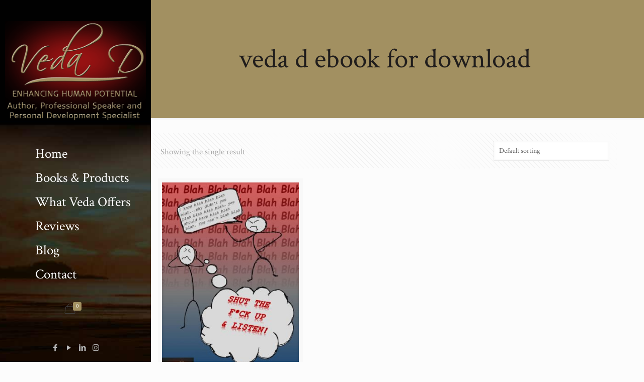

--- FILE ---
content_type: text/html; charset=UTF-8
request_url: https://www.vedad.co.za/product-tag/veda-d-ebook-for-download/
body_size: 17972
content:
<!DOCTYPE html><html lang="en-US" class="no-js"><head><meta charset="UTF-8" /><meta name="description" content="Welcome to Veda D - relaxation guide"/><link rel="alternate" hreflang="en-US" href="https://www.vedad.co.za/shop/"/><title>veda d ebook for download &#8211; Veda-D</title><meta name='robots' content='max-image-preview:large' /><meta name="format-detection" content="telephone=no"><meta name="viewport" content="width=device-width, initial-scale=1, maximum-scale=1" /><link rel="shortcut icon" href="https://www.vedad.co.za/wp-content/uploads/2016/10/favicon.png" type="image/x-icon" /><link rel='dns-prefetch' href='//fonts.googleapis.com' /><link rel="alternate" type="application/rss+xml" title="Veda-D &raquo; Feed" href="https://www.vedad.co.za/feed/" /><link rel="alternate" type="application/rss+xml" title="Veda-D &raquo; Comments Feed" href="https://www.vedad.co.za/comments/feed/" /><link rel="alternate" type="application/rss+xml" title="Veda-D &raquo; veda d ebook for download Tag Feed" href="https://www.vedad.co.za/product-tag/veda-d-ebook-for-download/feed/" /><link data-minify="1" rel='stylesheet' id='cf7ic_style-css' href='https://www.vedad.co.za/wp-content/cache/min/1/wp-content/plugins/contact-form-7-image-captcha/css/cf7ic-style-f4265a97670018ee7367d191d43a79a8.css' type='text/css' media='all' /><link data-minify="1" rel='stylesheet' id='reusablec-block-css-css' href='https://www.vedad.co.za/wp-content/cache/min/1/wp-content/plugins/reusable-content-blocks/includes/css/reusablec-block-000a4af75ecc11ce6348fc77bb60c8e9.css' type='text/css' media='all' /><style id='wp-emoji-styles-inline-css' type='text/css'>img.wp-smiley,img.emoji{display:inline!important;border:none!important;box-shadow:none!important;height:1em!important;width:1em!important;margin:0 0.07em!important;vertical-align:-0.1em!important;background:none!important;padding:0!important}</style><link rel='stylesheet' id='wp-block-library-css' href='https://www.vedad.co.za/wp-includes/css/dist/block-library/style.min.css' type='text/css' media='all' /><style id='hot-random-image-hot-random-image-block-style-inline-css' type='text/css'>
/*!***************************************************************************************************************************************************************************************************************************************!*\
  !*** css ./node_modules/css-loader/dist/cjs.js??ruleSet[1].rules[4].use[1]!./node_modules/postcss-loader/dist/cjs.js??ruleSet[1].rules[4].use[2]!./node_modules/sass-loader/dist/cjs.js??ruleSet[1].rules[4].use[3]!./src/style.scss ***!
  \***************************************************************************************************************************************************************************************************************************************/
</style><style id='classic-theme-styles-inline-css' type='text/css'>
/*! This file is auto-generated */
.wp-block-button__link{color:#fff;background-color:#32373c;border-radius:9999px;box-shadow:none;text-decoration:none;padding:calc(.667em + 2px) calc(1.333em + 2px);font-size:1.125em}.wp-block-file__button{background:#32373c;color:#fff;text-decoration:none}</style><style id='global-styles-inline-css' type='text/css'>body{--wp--preset--color--black:#000;--wp--preset--color--cyan-bluish-gray:#abb8c3;--wp--preset--color--white:#fff;--wp--preset--color--pale-pink:#f78da7;--wp--preset--color--vivid-red:#cf2e2e;--wp--preset--color--luminous-vivid-orange:#ff6900;--wp--preset--color--luminous-vivid-amber:#fcb900;--wp--preset--color--light-green-cyan:#7bdcb5;--wp--preset--color--vivid-green-cyan:#00d084;--wp--preset--color--pale-cyan-blue:#8ed1fc;--wp--preset--color--vivid-cyan-blue:#0693e3;--wp--preset--color--vivid-purple:#9b51e0;--wp--preset--gradient--vivid-cyan-blue-to-vivid-purple:linear-gradient(135deg,rgba(6,147,227,1) 0%,rgb(155,81,224) 100%);--wp--preset--gradient--light-green-cyan-to-vivid-green-cyan:linear-gradient(135deg,rgb(122,220,180) 0%,rgb(0,208,130) 100%);--wp--preset--gradient--luminous-vivid-amber-to-luminous-vivid-orange:linear-gradient(135deg,rgba(252,185,0,1) 0%,rgba(255,105,0,1) 100%);--wp--preset--gradient--luminous-vivid-orange-to-vivid-red:linear-gradient(135deg,rgba(255,105,0,1) 0%,rgb(207,46,46) 100%);--wp--preset--gradient--very-light-gray-to-cyan-bluish-gray:linear-gradient(135deg,rgb(238,238,238) 0%,rgb(169,184,195) 100%);--wp--preset--gradient--cool-to-warm-spectrum:linear-gradient(135deg,rgb(74,234,220) 0%,rgb(151,120,209) 20%,rgb(207,42,186) 40%,rgb(238,44,130) 60%,rgb(251,105,98) 80%,rgb(254,248,76) 100%);--wp--preset--gradient--blush-light-purple:linear-gradient(135deg,rgb(255,206,236) 0%,rgb(152,150,240) 100%);--wp--preset--gradient--blush-bordeaux:linear-gradient(135deg,rgb(254,205,165) 0%,rgb(254,45,45) 50%,rgb(107,0,62) 100%);--wp--preset--gradient--luminous-dusk:linear-gradient(135deg,rgb(255,203,112) 0%,rgb(199,81,192) 50%,rgb(65,88,208) 100%);--wp--preset--gradient--pale-ocean:linear-gradient(135deg,rgb(255,245,203) 0%,rgb(182,227,212) 50%,rgb(51,167,181) 100%);--wp--preset--gradient--electric-grass:linear-gradient(135deg,rgb(202,248,128) 0%,rgb(113,206,126) 100%);--wp--preset--gradient--midnight:linear-gradient(135deg,rgb(2,3,129) 0%,rgb(40,116,252) 100%);--wp--preset--font-size--small:13px;--wp--preset--font-size--medium:20px;--wp--preset--font-size--large:36px;--wp--preset--font-size--x-large:42px;--wp--preset--spacing--20:.44rem;--wp--preset--spacing--30:.67rem;--wp--preset--spacing--40:1rem;--wp--preset--spacing--50:1.5rem;--wp--preset--spacing--60:2.25rem;--wp--preset--spacing--70:3.38rem;--wp--preset--spacing--80:5.06rem;--wp--preset--shadow--natural:6px 6px 9px rgba(0,0,0,.2);--wp--preset--shadow--deep:12px 12px 50px rgba(0,0,0,.4);--wp--preset--shadow--sharp:6px 6px 0 rgba(0,0,0,.2);--wp--preset--shadow--outlined:6px 6px 0 -3px rgba(255,255,255,1),6px 6px rgba(0,0,0,1);--wp--preset--shadow--crisp:6px 6px 0 rgba(0,0,0,1)}:where(.is-layout-flex){gap:.5em}:where(.is-layout-grid){gap:.5em}body .is-layout-flex{display:flex}body .is-layout-flex{flex-wrap:wrap;align-items:center}body .is-layout-flex>*{margin:0}body .is-layout-grid{display:grid}body .is-layout-grid>*{margin:0}:where(.wp-block-columns.is-layout-flex){gap:2em}:where(.wp-block-columns.is-layout-grid){gap:2em}:where(.wp-block-post-template.is-layout-flex){gap:1.25em}:where(.wp-block-post-template.is-layout-grid){gap:1.25em}.has-black-color{color:var(--wp--preset--color--black)!important}.has-cyan-bluish-gray-color{color:var(--wp--preset--color--cyan-bluish-gray)!important}.has-white-color{color:var(--wp--preset--color--white)!important}.has-pale-pink-color{color:var(--wp--preset--color--pale-pink)!important}.has-vivid-red-color{color:var(--wp--preset--color--vivid-red)!important}.has-luminous-vivid-orange-color{color:var(--wp--preset--color--luminous-vivid-orange)!important}.has-luminous-vivid-amber-color{color:var(--wp--preset--color--luminous-vivid-amber)!important}.has-light-green-cyan-color{color:var(--wp--preset--color--light-green-cyan)!important}.has-vivid-green-cyan-color{color:var(--wp--preset--color--vivid-green-cyan)!important}.has-pale-cyan-blue-color{color:var(--wp--preset--color--pale-cyan-blue)!important}.has-vivid-cyan-blue-color{color:var(--wp--preset--color--vivid-cyan-blue)!important}.has-vivid-purple-color{color:var(--wp--preset--color--vivid-purple)!important}.has-black-background-color{background-color:var(--wp--preset--color--black)!important}.has-cyan-bluish-gray-background-color{background-color:var(--wp--preset--color--cyan-bluish-gray)!important}.has-white-background-color{background-color:var(--wp--preset--color--white)!important}.has-pale-pink-background-color{background-color:var(--wp--preset--color--pale-pink)!important}.has-vivid-red-background-color{background-color:var(--wp--preset--color--vivid-red)!important}.has-luminous-vivid-orange-background-color{background-color:var(--wp--preset--color--luminous-vivid-orange)!important}.has-luminous-vivid-amber-background-color{background-color:var(--wp--preset--color--luminous-vivid-amber)!important}.has-light-green-cyan-background-color{background-color:var(--wp--preset--color--light-green-cyan)!important}.has-vivid-green-cyan-background-color{background-color:var(--wp--preset--color--vivid-green-cyan)!important}.has-pale-cyan-blue-background-color{background-color:var(--wp--preset--color--pale-cyan-blue)!important}.has-vivid-cyan-blue-background-color{background-color:var(--wp--preset--color--vivid-cyan-blue)!important}.has-vivid-purple-background-color{background-color:var(--wp--preset--color--vivid-purple)!important}.has-black-border-color{border-color:var(--wp--preset--color--black)!important}.has-cyan-bluish-gray-border-color{border-color:var(--wp--preset--color--cyan-bluish-gray)!important}.has-white-border-color{border-color:var(--wp--preset--color--white)!important}.has-pale-pink-border-color{border-color:var(--wp--preset--color--pale-pink)!important}.has-vivid-red-border-color{border-color:var(--wp--preset--color--vivid-red)!important}.has-luminous-vivid-orange-border-color{border-color:var(--wp--preset--color--luminous-vivid-orange)!important}.has-luminous-vivid-amber-border-color{border-color:var(--wp--preset--color--luminous-vivid-amber)!important}.has-light-green-cyan-border-color{border-color:var(--wp--preset--color--light-green-cyan)!important}.has-vivid-green-cyan-border-color{border-color:var(--wp--preset--color--vivid-green-cyan)!important}.has-pale-cyan-blue-border-color{border-color:var(--wp--preset--color--pale-cyan-blue)!important}.has-vivid-cyan-blue-border-color{border-color:var(--wp--preset--color--vivid-cyan-blue)!important}.has-vivid-purple-border-color{border-color:var(--wp--preset--color--vivid-purple)!important}.has-vivid-cyan-blue-to-vivid-purple-gradient-background{background:var(--wp--preset--gradient--vivid-cyan-blue-to-vivid-purple)!important}.has-light-green-cyan-to-vivid-green-cyan-gradient-background{background:var(--wp--preset--gradient--light-green-cyan-to-vivid-green-cyan)!important}.has-luminous-vivid-amber-to-luminous-vivid-orange-gradient-background{background:var(--wp--preset--gradient--luminous-vivid-amber-to-luminous-vivid-orange)!important}.has-luminous-vivid-orange-to-vivid-red-gradient-background{background:var(--wp--preset--gradient--luminous-vivid-orange-to-vivid-red)!important}.has-very-light-gray-to-cyan-bluish-gray-gradient-background{background:var(--wp--preset--gradient--very-light-gray-to-cyan-bluish-gray)!important}.has-cool-to-warm-spectrum-gradient-background{background:var(--wp--preset--gradient--cool-to-warm-spectrum)!important}.has-blush-light-purple-gradient-background{background:var(--wp--preset--gradient--blush-light-purple)!important}.has-blush-bordeaux-gradient-background{background:var(--wp--preset--gradient--blush-bordeaux)!important}.has-luminous-dusk-gradient-background{background:var(--wp--preset--gradient--luminous-dusk)!important}.has-pale-ocean-gradient-background{background:var(--wp--preset--gradient--pale-ocean)!important}.has-electric-grass-gradient-background{background:var(--wp--preset--gradient--electric-grass)!important}.has-midnight-gradient-background{background:var(--wp--preset--gradient--midnight)!important}.has-small-font-size{font-size:var(--wp--preset--font-size--small)!important}.has-medium-font-size{font-size:var(--wp--preset--font-size--medium)!important}.has-large-font-size{font-size:var(--wp--preset--font-size--large)!important}.has-x-large-font-size{font-size:var(--wp--preset--font-size--x-large)!important}.wp-block-navigation a:where(:not(.wp-element-button)){color:inherit}:where(.wp-block-post-template.is-layout-flex){gap:1.25em}:where(.wp-block-post-template.is-layout-grid){gap:1.25em}:where(.wp-block-columns.is-layout-flex){gap:2em}:where(.wp-block-columns.is-layout-grid){gap:2em}.wp-block-pullquote{font-size:1.5em;line-height:1.6}</style><link data-minify="1" rel='stylesheet' id='wpos-slick-style-css' href='https://www.vedad.co.za/wp-content/cache/min/1/wp-content/plugins/blog-designer-for-post-and-widget/assets/css/slick-82ada7db6aef76f5c76b15ca49234173.css' type='text/css' media='all' /><link data-minify="1" rel='stylesheet' id='bdpw-public-css-css' href='https://www.vedad.co.za/wp-content/cache/min/1/wp-content/plugins/blog-designer-for-post-and-widget/assets/css/bdpw-public-8037d7dfa00ad3a052f1a9e80141d64e.css' type='text/css' media='all' /><link data-minify="1" rel='stylesheet' id='contact-form-7-css' href='https://www.vedad.co.za/wp-content/cache/min/1/wp-content/plugins/contact-form-7/includes/css/styles-385ca8bc3a96e9c7055dba079433e860.css' type='text/css' media='all' /><link rel='stylesheet' id='wpdm-font-awesome-css' href='https://www.vedad.co.za/wp-content/plugins/download-manager/assets/fontawesome/css/all.min.css' type='text/css' media='all' /><link rel='stylesheet' id='wpdm-frontend-css-css' href='https://www.vedad.co.za/wp-content/plugins/download-manager/assets/bootstrap/css/bootstrap.min.css' type='text/css' media='all' /><link data-minify="1" rel='stylesheet' id='wpdm-front-css' href='https://www.vedad.co.za/wp-content/cache/min/1/wp-content/plugins/download-manager/assets/css/front-97233f8703d39d665b7b6697aceb894a.css' type='text/css' media='all' /><link data-minify="1" rel='stylesheet' id='woocommerce-layout-css' href='https://www.vedad.co.za/wp-content/cache/min/1/wp-content/plugins/woocommerce/assets/css/woocommerce-layout-c67b7ad738f0fba5c8c8c11f2a311e30.css' type='text/css' media='all' /><link rel='stylesheet' id='woocommerce-smallscreen-css' href='https://www.vedad.co.za/wp-content/plugins/woocommerce/assets/css/woocommerce-smallscreen.css' type='text/css' media='only screen and (max-width: 768px)' /><link data-minify="1" rel='stylesheet' id='woocommerce-general-css' href='https://www.vedad.co.za/wp-content/cache/min/1/wp-content/plugins/woocommerce/assets/css/woocommerce-a635e70b23e76d45ab41df0e8774f200.css' type='text/css' media='all' /><style id='woocommerce-inline-inline-css' type='text/css'>.woocommerce form .form-row .required{visibility:visible}</style><link rel='stylesheet' id='style-css' href='https://www.vedad.co.za/wp-content/themes/vedad/style.css' type='text/css' media='all' /><link data-minify="1" rel='stylesheet' id='mfn-base-css' href='https://www.vedad.co.za/wp-content/cache/min/1/wp-content/themes/vedad/css/base-f1519d72c373611393c63a9bcb4a3210.css' type='text/css' media='all' /><link data-minify="1" rel='stylesheet' id='mfn-layout-css' href='https://www.vedad.co.za/wp-content/cache/min/1/wp-content/themes/vedad/css/layout-32a224dacfb9399f9d56f7bf1a71ce39.css' type='text/css' media='all' /><link data-minify="1" rel='stylesheet' id='mfn-shortcodes-css' href='https://www.vedad.co.za/wp-content/cache/min/1/wp-content/themes/vedad/css/shortcodes-a704bfbb42cd15e2dea467bcfc36afbd.css' type='text/css' media='all' /><link rel='stylesheet' id='mfn-animations-css' href='https://www.vedad.co.za/wp-content/themes/vedad/assets/animations/animations.min.css' type='text/css' media='all' /><link data-minify="1" rel='stylesheet' id='mfn-jquery-ui-css' href='https://www.vedad.co.za/wp-content/cache/min/1/wp-content/themes/vedad/assets/ui/jquery.ui.all-96e40bea1d6f671016067b1e396b0a5a.css' type='text/css' media='all' /><link data-minify="1" rel='stylesheet' id='mfn-jplayer-css' href='https://www.vedad.co.za/wp-content/cache/min/1/wp-content/themes/vedad/assets/jplayer/css/jplayer.blue.monday-8542616c2a927759cf8bf521c46d9cf4.css' type='text/css' media='all' /><link data-minify="1" rel='stylesheet' id='mfn-responsive-css' href='https://www.vedad.co.za/wp-content/cache/min/1/wp-content/themes/vedad/css/responsive-c6b39f50efa761597e1eee950f9cf9db.css' type='text/css' media='all' /><link rel='stylesheet' id='mfn-fonts-css' href='https://fonts.googleapis.com/css?family=Crimson+Text%3A1%2C300%2C400%2C400italic%2C700%7CRoboto%3A1%2C300%2C400%2C400italic%2C700' type='text/css' media='all' /><link data-minify="1" rel='stylesheet' id='mfn-woo-css' href='https://www.vedad.co.za/wp-content/cache/min/1/wp-content/themes/vedad/css/woocommerce-b1e28abe4edc8b7e92319abb0a1a23a5.css' type='text/css' media='all' /><link data-minify="1" rel='stylesheet' id='cartimize_checkopt_common_style-css' href='https://www.vedad.co.za/wp-content/cache/min/1/wp-content/plugins/woo-checkout-optimization-cartimize/assets/css/frontend-7552ea4f0577fc01f46e5f8710644179.css' type='text/css' media='all' /><style id='mfn-dynamic-inline-css' type='text/css'>@media only screen and (min-width:1240px){body:not(.header-simple) #Top_bar #menu{display:block!important}.tr-menu #Top_bar #menu{background:none!important}#Top_bar .menu>li>ul.mfn-megamenu{width:984px}#Top_bar .menu>li>ul.mfn-megamenu>li{float:left}#Top_bar .menu>li>ul.mfn-megamenu>li.mfn-megamenu-cols-1{width:100%}#Top_bar .menu>li>ul.mfn-megamenu>li.mfn-megamenu-cols-2{width:50%}#Top_bar .menu>li>ul.mfn-megamenu>li.mfn-megamenu-cols-3{width:33.33%}#Top_bar .menu>li>ul.mfn-megamenu>li.mfn-megamenu-cols-4{width:25%}#Top_bar .menu>li>ul.mfn-megamenu>li.mfn-megamenu-cols-5{width:20%}#Top_bar .menu>li>ul.mfn-megamenu>li.mfn-megamenu-cols-6{width:16.66%}#Top_bar .menu>li>ul.mfn-megamenu>li>ul{display:block!important;position:inherit;left:auto;top:auto;border-width:0 1px 0 0}#Top_bar .menu>li>ul.mfn-megamenu>li:last-child>ul{border:0}#Top_bar .menu>li>ul.mfn-megamenu>li>ul li{width:auto}#Top_bar .menu>li>ul.mfn-megamenu a.mfn-megamenu-title{text-transform:uppercase;font-weight:400;background:none}#Top_bar .menu>li>ul.mfn-megamenu a .menu-arrow{display:none}.menuo-right #Top_bar .menu>li>ul.mfn-megamenu{left:auto;right:0}.menuo-right #Top_bar .menu>li>ul.mfn-megamenu-bg{box-sizing:border-box}#Top_bar .menu>li>ul.mfn-megamenu-bg{padding:20px 166px 20px 20px;background-repeat:no-repeat;background-position:right bottom}.rtl #Top_bar .menu>li>ul.mfn-megamenu-bg{padding-left:166px;padding-right:20px;background-position:left bottom}#Top_bar .menu>li>ul.mfn-megamenu-bg>li{background:none}#Top_bar .menu>li>ul.mfn-megamenu-bg>li a{border:none}#Top_bar .menu>li>ul.mfn-megamenu-bg>li>ul{background:none!important;-webkit-box-shadow:0 0 0 0;-moz-box-shadow:0 0 0 0;box-shadow:0 0 0 0}.mm-vertical #Top_bar .container{position:relative}.mm-vertical #Top_bar .top_bar_left{position:static}.mm-vertical #Top_bar .menu>li ul{box-shadow:0 0 0 0 transparent!important;background-image:none}.mm-vertical #Top_bar .menu>li>ul.mfn-megamenu{width:98%!important;margin:0 1%;padding:20px 0}.mm-vertical.header-plain #Top_bar .menu>li>ul.mfn-megamenu{width:100%!important;margin:0}.mm-vertical #Top_bar .menu>li>ul.mfn-megamenu>li{display:table-cell;float:none!important;width:10%;padding:0 15px;border-right:1px solid rgba(0,0,0,.05)}.mm-vertical #Top_bar .menu>li>ul.mfn-megamenu>li:last-child{border-right-width:0}.mm-vertical #Top_bar .menu>li>ul.mfn-megamenu>li.hide-border{border-right-width:0}.mm-vertical #Top_bar .menu>li>ul.mfn-megamenu>li a{border-bottom-width:0;padding:9px 15px;line-height:120%}.mm-vertical #Top_bar .menu>li>ul.mfn-megamenu a.mfn-megamenu-title{font-weight:700}.rtl .mm-vertical #Top_bar .menu>li>ul.mfn-megamenu>li:first-child{border-right-width:0}.rtl .mm-vertical #Top_bar .menu>li>ul.mfn-megamenu>li:last-child{border-right-width:1px}.header-plain:not(.menuo-right) #Header .top_bar_left{width:auto!important}.header-stack.header-center #Top_bar #menu{display:inline-block!important}.header-simple #Top_bar #menu{display:none;height:auto;width:300px;bottom:auto;top:100%;right:1px;position:absolute;margin:0}.header-simple #Header a.responsive-menu-toggle{display:block;right:10px}.header-simple #Top_bar #menu>ul{width:100%;float:left}.header-simple #Top_bar #menu ul li{width:100%;padding-bottom:0;border-right:0;position:relative}.header-simple #Top_bar #menu ul li a{padding:0 20px;margin:0;display:block;height:auto;line-height:normal;border:none}.header-simple #Top_bar #menu ul li a:after{display:none}.header-simple #Top_bar #menu ul li a span{border:none;line-height:44px;display:inline;padding:0}.header-simple #Top_bar #menu ul li.submenu .menu-toggle{display:block;position:absolute;right:0;top:0;width:44px;height:44px;line-height:44px;font-size:30px;font-weight:300;text-align:center;cursor:pointer;color:#444;opacity:.33}.header-simple #Top_bar #menu ul li.submenu .menu-toggle:after{content:"+"}.header-simple #Top_bar #menu ul li.hover>.menu-toggle:after{content:"-"}.header-simple #Top_bar #menu ul li.hover a{border-bottom:0}.header-simple #Top_bar #menu ul.mfn-megamenu li .menu-toggle{display:none}.header-simple #Top_bar #menu ul li ul{position:relative!important;left:0!important;top:0;padding:0;margin:0!important;width:auto!important;background-image:none}.header-simple #Top_bar #menu ul li ul li{width:100%!important;display:block;padding:0}.header-simple #Top_bar #menu ul li ul li a{padding:0 20px 0 30px}.header-simple #Top_bar #menu ul li ul li a .menu-arrow{display:none}.header-simple #Top_bar #menu ul li ul li a span{padding:0}.header-simple #Top_bar #menu ul li ul li a span:after{display:none!important}.header-simple #Top_bar .menu>li>ul.mfn-megamenu a.mfn-megamenu-title{text-transform:uppercase;font-weight:400}.header-simple #Top_bar .menu>li>ul.mfn-megamenu>li>ul{display:block!important;position:inherit;left:auto;top:auto}.header-simple #Top_bar #menu ul li ul li ul{border-left:0!important;padding:0;top:0}.header-simple #Top_bar #menu ul li ul li ul li a{padding:0 20px 0 40px}.rtl.header-simple #Top_bar #menu{left:1px;right:auto}.rtl.header-simple #Top_bar a.responsive-menu-toggle{left:10px;right:auto}.rtl.header-simple #Top_bar #menu ul li.submenu .menu-toggle{left:0;right:auto}.rtl.header-simple #Top_bar #menu ul li ul{left:auto!important;right:0!important}.rtl.header-simple #Top_bar #menu ul li ul li a{padding:0 30px 0 20px}.rtl.header-simple #Top_bar #menu ul li ul li ul li a{padding:0 40px 0 20px}.menu-highlight #Top_bar .menu>li{margin:0 2px}.menu-highlight:not(.header-creative) #Top_bar .menu>li>a{margin:20px 0;padding:0;-webkit-border-radius:5px;border-radius:5px}.menu-highlight #Top_bar .menu>li>a:after{display:none}.menu-highlight #Top_bar .menu>li>a span:not(.description){line-height:50px}.menu-highlight #Top_bar .menu>li>a span.description{display:none}.menu-highlight.header-stack #Top_bar .menu>li>a{margin:10px 0!important}.menu-highlight.header-stack #Top_bar .menu>li>a span:not(.description){line-height:40px}.menu-highlight.header-transparent #Top_bar .menu>li>a{margin:5px 0}.menu-highlight.header-simple #Top_bar #menu ul li,.menu-highlight.header-creative #Top_bar #menu ul li{margin:0}.menu-highlight.header-simple #Top_bar #menu ul li>a,.menu-highlight.header-creative #Top_bar #menu ul li>a{-webkit-border-radius:0;border-radius:0}.menu-highlight:not(.header-fixed):not(.header-simple) #Top_bar.is-sticky .menu>li>a{margin:10px 0!important;padding:5px 0!important}.menu-highlight:not(.header-fixed):not(.header-simple) #Top_bar.is-sticky .menu>li>a span{line-height:30px!important}.header-modern.menu-highlight.menuo-right .menu_wrapper{margin-right:20px}.menu-line-below #Top_bar .menu>li>a:after{top:auto;bottom:-4px}.menu-line-below #Top_bar.is-sticky .menu>li>a:after{top:auto;bottom:-4px}.menu-line-below-80 #Top_bar:not(.is-sticky) .menu>li>a:after{height:4px;left:10%;top:50%;margin-top:20px;width:80%}.menu-line-below-80-1 #Top_bar:not(.is-sticky) .menu>li>a:after{height:1px;left:10%;top:50%;margin-top:20px;width:80%}.menu-link-color #Top_bar .menu>li>a:after{display:none!important}.menu-arrow-top #Top_bar .menu>li>a:after{background:none repeat scroll 0 0 rgba(0,0,0,0)!important;border-color:#ccc transparent transparent;border-style:solid;border-width:7px 7px 0;display:block;height:0;left:50%;margin-left:-7px;top:0!important;width:0}.menu-arrow-top #Top_bar.is-sticky .menu>li>a:after{top:0!important}.menu-arrow-bottom #Top_bar .menu>li>a:after{background:none!important;border-color:transparent transparent #ccc;border-style:solid;border-width:0 7px 7px;display:block;height:0;left:50%;margin-left:-7px;top:auto;bottom:0;width:0}.menu-arrow-bottom #Top_bar.is-sticky .menu>li>a:after{top:auto;bottom:0}.menuo-no-borders #Top_bar .menu>li>a span{border-width:0!important}.menuo-no-borders #Header_creative #Top_bar .menu>li>a span{border-bottom-width:0}.menuo-no-borders.header-plain #Top_bar a#header_cart,.menuo-no-borders.header-plain #Top_bar a#search_button,.menuo-no-borders.header-plain #Top_bar .wpml-languages,.menuo-no-borders.header-plain #Top_bar a.action_button{border-width:0}.menuo-right #Top_bar .menu_wrapper{float:right}.menuo-right.header-stack:not(.header-center) #Top_bar .menu_wrapper{margin-right:150px}body.header-creative{padding-left:50px}body.header-creative.header-open{padding-left:250px}body.error404,body.under-construction,body.template-blank{padding-left:0!important}.header-creative.footer-fixed #Footer,.header-creative.footer-sliding #Footer,.header-creative.footer-stick #Footer.is-sticky{box-sizing:border-box;padding-left:50px}.header-open.footer-fixed #Footer,.header-open.footer-sliding #Footer,.header-creative.footer-stick #Footer.is-sticky{padding-left:250px}.header-rtl.header-creative.footer-fixed #Footer,.header-rtl.header-creative.footer-sliding #Footer,.header-rtl.header-creative.footer-stick #Footer.is-sticky{padding-left:0;padding-right:50px}.header-rtl.header-open.footer-fixed #Footer,.header-rtl.header-open.footer-sliding #Footer,.header-rtl.header-creative.footer-stick #Footer.is-sticky{padding-right:250px}#Header_creative{background-color:#fff;position:fixed;width:250px;height:100%;left:-200px;top:0;z-index:9002;-webkit-box-shadow:2px 0 4px 2px rgba(0,0,0,.15);box-shadow:2px 0 4px 2px rgba(0,0,0,.15)}#Header_creative .container{width:100%}#Header_creative .creative-wrapper{opacity:0;margin-right:50px}#Header_creative a.creative-menu-toggle{display:block;width:34px;height:34px;line-height:34px;font-size:22px;text-align:center;position:absolute;top:10px;right:8px;border-radius:3px}.admin-bar #Header_creative a.creative-menu-toggle{top:42px}#Header_creative #Top_bar{position:static;width:100%}#Header_creative #Top_bar .top_bar_left{width:100%!important;float:none}#Header_creative #Top_bar .top_bar_right{width:100%!important;float:none;height:auto;margin-bottom:35px;text-align:center;padding:0 20px;top:0;-webkit-box-sizing:border-box;-moz-box-sizing:border-box;box-sizing:border-box}#Header_creative #Top_bar .top_bar_right:before{display:none}#Header_creative #Top_bar .top_bar_right_wrapper{top:0}#Header_creative #Top_bar .logo{float:none;text-align:center;margin:15px 0}#Header_creative #Top_bar #menu{background-color:transparent}#Header_creative #Top_bar .menu_wrapper{float:none;margin:0 0 30px}#Header_creative #Top_bar .menu>li{width:100%;float:none;position:relative}#Header_creative #Top_bar .menu>li>a{padding:0;text-align:center}#Header_creative #Top_bar .menu>li>a:after{display:none}#Header_creative #Top_bar .menu>li>a span{border-right:0;border-bottom-width:1px;line-height:38px}#Header_creative #Top_bar .menu li ul{left:100%;right:auto;top:0;box-shadow:2px 2px 2px 0 rgba(0,0,0,.03);-webkit-box-shadow:2px 2px 2px 0 rgba(0,0,0,.03)}#Header_creative #Top_bar .menu>li>ul.mfn-megamenu{margin:0;width:700px!important}#Header_creative #Top_bar .menu>li>ul.mfn-megamenu>li>ul{left:0}#Header_creative #Top_bar .menu li ul li a{padding-top:9px;padding-bottom:8px}#Header_creative #Top_bar .menu li ul li ul{top:0}#Header_creative #Top_bar .menu>li>a span.description{display:block;font-size:13px;line-height:28px!important;clear:both}#Header_creative #Top_bar .search_wrapper{left:100%;top:auto;bottom:0}#Header_creative #Top_bar a#header_cart{display:inline-block;float:none;top:3px}#Header_creative #Top_bar a#search_button{display:inline-block;float:none;top:3px}#Header_creative #Top_bar .wpml-languages{display:inline-block;float:none;top:0}#Header_creative #Top_bar .wpml-languages.enabled:hover a.active{padding-bottom:11px}#Header_creative #Top_bar .action_button{display:inline-block;float:none;top:16px;margin:0}#Header_creative #Top_bar .banner_wrapper{display:block;text-align:center}#Header_creative #Top_bar .banner_wrapper img{max-width:100%;height:auto;display:inline-block}#Header_creative #Action_bar{display:none;position:absolute;bottom:0;top:auto;clear:both;padding:0 20px;box-sizing:border-box}#Header_creative #Action_bar .contact_details{text-align:center;margin-bottom:20px}#Header_creative #Action_bar .contact_details li{padding:0}#Header_creative #Action_bar .social{float:none;text-align:center;padding:5px 0 15px}#Header_creative #Action_bar .social li{margin-bottom:2px}#Header_creative #Action_bar .social-menu{float:none;text-align:center}#Header_creative #Action_bar .social-menu li{border-color:rgba(0,0,0,.1)}#Header_creative .social li a{color:rgba(0,0,0,.5)}#Header_creative .social li a:hover{color:#000}#Header_creative .creative-social{position:absolute;bottom:10px;right:0;width:50px}#Header_creative .creative-social li{display:block;float:none;width:100%;text-align:center;margin-bottom:5px}.header-creative .fixed-nav.fixed-nav-prev{margin-left:50px}.header-creative.header-open .fixed-nav.fixed-nav-prev{margin-left:250px}.menuo-last #Header_creative #Top_bar .menu li.last ul{top:auto;bottom:0}.header-open #Header_creative{left:0}.header-open #Header_creative .creative-wrapper{opacity:1;margin:0!important}.header-open #Header_creative .creative-menu-toggle,.header-open #Header_creative .creative-social{display:none}.header-open #Header_creative #Action_bar{display:block}body.header-rtl.header-creative{padding-left:0;padding-right:50px}.header-rtl #Header_creative{left:auto;right:-200px}.header-rtl #Header_creative .creative-wrapper{margin-left:50px;margin-right:0}.header-rtl #Header_creative a.creative-menu-toggle{left:8px;right:auto}.header-rtl #Header_creative .creative-social{left:0;right:auto}.header-rtl #Footer #back_to_top.sticky{right:125px}.header-rtl #popup_contact{right:70px}.header-rtl #Header_creative #Top_bar .menu li ul{left:auto;right:100%}.header-rtl #Header_creative #Top_bar .search_wrapper{left:auto;right:100%}.header-rtl .fixed-nav.fixed-nav-prev{margin-left:0!important}.header-rtl .fixed-nav.fixed-nav-next{margin-right:50px}body.header-rtl.header-creative.header-open{padding-left:0;padding-right:250px!important}.header-rtl.header-open #Header_creative{left:auto;right:0}.header-rtl.header-open #Footer #back_to_top.sticky{right:325px}.header-rtl.header-open #popup_contact{right:270px}.header-rtl.header-open .fixed-nav.fixed-nav-next{margin-right:250px}#Header_creative.active{left:-1px}.header-rtl #Header_creative.active{left:auto;right:-1px}#Header_creative.active .creative-wrapper{opacity:1;margin:0}.header-creative .vc_row[data-vc-full-width]{padding-left:50px}.header-creative.header-open .vc_row[data-vc-full-width]{padding-left:250px}.header-open .vc_parallax .vc_parallax-inner{left:auto;width:calc(100% - 250px)}.header-open.header-rtl .vc_parallax .vc_parallax-inner{left:0;right:auto}#Header_creative.scroll{height:100%;overflow-y:auto}#Header_creative.scroll:not(.dropdown) .menu li ul{display:none!important}#Header_creative.scroll #Action_bar{position:static}#Header_creative.dropdown{outline:none}#Header_creative.dropdown #Top_bar .menu_wrapper{float:left}#Header_creative.dropdown #Top_bar #menu ul li{position:relative;float:left}#Header_creative.dropdown #Top_bar #menu ul li a:after{display:none}#Header_creative.dropdown #Top_bar #menu ul li a span{line-height:38px;padding:0}#Header_creative.dropdown #Top_bar #menu ul li.submenu .menu-toggle{display:block;position:absolute;right:0;top:0;width:38px;height:38px;line-height:38px;font-size:26px;font-weight:300;text-align:center;cursor:pointer;color:#444;opacity:.33}#Header_creative.dropdown #Top_bar #menu ul li.submenu .menu-toggle:after{content:"+"}#Header_creative.dropdown #Top_bar #menu ul li.hover>.menu-toggle:after{content:"-"}#Header_creative.dropdown #Top_bar #menu ul li.hover a{border-bottom:0}#Header_creative.dropdown #Top_bar #menu ul.mfn-megamenu li .menu-toggle{display:none}#Header_creative.dropdown #Top_bar #menu ul li ul{position:relative!important;left:0!important;top:0;padding:0;margin-left:0!important;width:auto!important;background-image:none}#Header_creative.dropdown #Top_bar #menu ul li ul li{width:100%!important}#Header_creative.dropdown #Top_bar #menu ul li ul li a{padding:0 10px;text-align:center}#Header_creative.dropdown #Top_bar #menu ul li ul li a .menu-arrow{display:none}#Header_creative.dropdown #Top_bar #menu ul li ul li a span{padding:0}#Header_creative.dropdown #Top_bar #menu ul li ul li a span:after{display:none!important}#Header_creative.dropdown #Top_bar .menu>li>ul.mfn-megamenu a.mfn-megamenu-title{text-transform:uppercase;font-weight:400}#Header_creative.dropdown #Top_bar .menu>li>ul.mfn-megamenu>li>ul{display:block!important;position:inherit;left:auto;top:auto}#Header_creative.dropdown #Top_bar #menu ul li ul li ul{border-left:0!important;padding:0;top:0}#Header_creative{transition:left .5s ease-in-out,right .5s ease-in-out}#Header_creative .creative-wrapper{transition:opacity .5s ease-in-out,margin 0s ease-in-out .5s}#Header_creative.active .creative-wrapper{transition:opacity .5s ease-in-out,margin 0s ease-in-out}}@media only screen and (min-width:1240px){#Top_bar.is-sticky{position:fixed!important;width:100%;left:0;top:-60px;height:60px;z-index:701;background:#fff;opacity:.97;-webkit-box-shadow:0 2px 5px 0 rgba(0,0,0,.1);-moz-box-shadow:0 2px 5px 0 rgba(0,0,0,.1);box-shadow:0 2px 5px 0 rgba(0,0,0,.1)}.layout-boxed.header-boxed #Top_bar.is-sticky{max-width:1240px;left:50%;-webkit-transform:translateX(-50%);transform:translateX(-50%)}#Top_bar.is-sticky .top_bar_left,#Top_bar.is-sticky .top_bar_right,#Top_bar.is-sticky .top_bar_right:before{background:none}#Top_bar.is-sticky .top_bar_right{top:-4px;height:auto}#Top_bar.is-sticky .top_bar_right_wrapper{top:15px}.header-plain #Top_bar.is-sticky .top_bar_right_wrapper{top:0}#Top_bar.is-sticky .logo{width:auto;margin:0 30px 0 20px;padding:0}#Top_bar.is-sticky #logo,#Top_bar.is-sticky .custom-logo-link{padding:5px 0!important;height:50px!important;line-height:50px!important}.logo-no-sticky-padding #Top_bar.is-sticky #logo{height:60px!important;line-height:60px!important}#Top_bar.is-sticky #logo img.logo-main{display:none}#Top_bar.is-sticky #logo img.logo-sticky{display:inline;max-height:35px}#Top_bar.is-sticky .menu_wrapper{clear:none}#Top_bar.is-sticky .menu_wrapper .menu>li>a{padding:15px 0}#Top_bar.is-sticky .menu>li>a,#Top_bar.is-sticky .menu>li>a span{line-height:30px}#Top_bar.is-sticky .menu>li>a:after{top:auto;bottom:-4px}#Top_bar.is-sticky .menu>li>a span.description{display:none}#Top_bar.is-sticky .secondary_menu_wrapper,#Top_bar.is-sticky .banner_wrapper{display:none}.header-overlay #Top_bar.is-sticky{display:none}.sticky-dark #Top_bar.is-sticky,.sticky-dark #Top_bar.is-sticky #menu{background:rgba(0,0,0,.8)}.sticky-dark #Top_bar.is-sticky .menu>li>a{color:#fff}.sticky-dark #Top_bar.is-sticky .top_bar_right a:not(.action_button){color:rgba(255,255,255,.8)}.sticky-dark #Top_bar.is-sticky .wpml-languages a.active,.sticky-dark #Top_bar.is-sticky .wpml-languages ul.wpml-lang-dropdown{background:rgba(0,0,0,.1);border-color:rgba(0,0,0,.1)}.sticky-white #Top_bar.is-sticky,.sticky-white #Top_bar.is-sticky #menu{background:rgba(255,255,255,.8)}.sticky-white #Top_bar.is-sticky .menu>li>a{color:#222}.sticky-white #Top_bar.is-sticky .top_bar_right a:not(.action_button){color:rgba(0,0,0,.8)}.sticky-white #Top_bar.is-sticky .wpml-languages a.active,.sticky-white #Top_bar.is-sticky .wpml-languages ul.wpml-lang-dropdown{background:rgba(255,255,255,.1);border-color:rgba(0,0,0,.1)}}@media only screen and (min-width:768px) and (max-width:1240px){.header_placeholder{height:0!important}}@media only screen and (max-width:1239px){#Top_bar #menu{display:none;height:auto;width:300px;bottom:auto;top:100%;right:1px;position:absolute;margin:0}#Top_bar a.responsive-menu-toggle{display:block}#Top_bar #menu>ul{width:100%;float:left}#Top_bar #menu ul li{width:100%;padding-bottom:0;border-right:0;position:relative}#Top_bar #menu ul li a{padding:0 25px;margin:0;display:block;height:auto;line-height:normal;border:none}#Top_bar #menu ul li a:after{display:none}#Top_bar #menu ul li a span{border:none;line-height:44px;display:inline;padding:0}#Top_bar #menu ul li a span.description{margin:0 0 0 5px}#Top_bar #menu ul li.submenu .menu-toggle{display:block;position:absolute;right:15px;top:0;width:44px;height:44px;line-height:44px;font-size:30px;font-weight:300;text-align:center;cursor:pointer;color:#444;opacity:.33}#Top_bar #menu ul li.submenu .menu-toggle:after{content:"+"}#Top_bar #menu ul li.hover>.menu-toggle:after{content:"-"}#Top_bar #menu ul li.hover a{border-bottom:0}#Top_bar #menu ul li a span:after{display:none!important}#Top_bar #menu ul.mfn-megamenu li .menu-toggle{display:none}#Top_bar #menu ul li ul{position:relative!important;left:0!important;top:0;padding:0;margin-left:0!important;width:auto!important;background-image:none!important;box-shadow:0 0 0 0 transparent!important;-webkit-box-shadow:0 0 0 0 transparent!important}#Top_bar #menu ul li ul li{width:100%!important}#Top_bar #menu ul li ul li a{padding:0 20px 0 35px}#Top_bar #menu ul li ul li a .menu-arrow{display:none}#Top_bar #menu ul li ul li a span{padding:0}#Top_bar #menu ul li ul li a span:after{display:none!important}#Top_bar .menu>li>ul.mfn-megamenu a.mfn-megamenu-title{text-transform:uppercase;font-weight:400}#Top_bar .menu>li>ul.mfn-megamenu>li>ul{display:block!important;position:inherit;left:auto;top:auto}#Top_bar #menu ul li ul li ul{border-left:0!important;padding:0;top:0}#Top_bar #menu ul li ul li ul li a{padding:0 20px 0 45px}.rtl #Top_bar #menu{left:1px;right:auto}.rtl #Top_bar a.responsive-menu-toggle{left:20px;right:auto}.rtl #Top_bar #menu ul li.submenu .menu-toggle{left:15px;right:auto;border-left:none;border-right:1px solid #eee}.rtl #Top_bar #menu ul li ul{left:auto!important;right:0!important}.rtl #Top_bar #menu ul li ul li a{padding:0 30px 0 20px}.rtl #Top_bar #menu ul li ul li ul li a{padding:0 40px 0 20px}.header-stack .menu_wrapper a.responsive-menu-toggle{position:static!important;margin:11px 0!important}.header-stack .menu_wrapper #menu{left:0;right:auto}.rtl.header-stack #Top_bar #menu{left:auto;right:0}.admin-bar #Header_creative{top:32px}.header-creative.layout-boxed{padding-top:85px}.header-creative.layout-full-width #Wrapper{padding-top:60px}#Header_creative{position:fixed;width:100%;left:0!important;top:0;z-index:1001}#Header_creative .creative-wrapper{display:block!important;opacity:1!important}#Header_creative .creative-menu-toggle,#Header_creative .creative-social{display:none!important;opacity:1!important}#Header_creative #Top_bar{position:static;width:100%}#Header_creative #Top_bar #logo,#Header_creative #Top_bar .custom-logo-link{height:50px;line-height:50px;padding:5px 0}#Header_creative #Top_bar #logo img.logo-sticky{max-height:40px!important}#Header_creative #logo img.logo-main{display:none}#Header_creative #logo img.logo-sticky{display:inline-block}.logo-no-sticky-padding #Header_creative #Top_bar #logo{height:60px;line-height:60px;padding:0}.logo-no-sticky-padding #Header_creative #Top_bar #logo img.logo-sticky{max-height:60px!important}#Header_creative #Action_bar{display:none}#Header_creative #Top_bar .top_bar_right{height:60px;top:0}#Header_creative #Top_bar .top_bar_right:before{display:none}#Header_creative #Top_bar .top_bar_right_wrapper{top:0;padding-top:9px}#Header_creative.scroll{overflow:visible!important}}#Header_wrapper,#Intro{background-color:#000119}#Subheader{background-color:rgba(162,144,97,1)}.header-classic #Action_bar,.header-fixed #Action_bar,.header-plain #Action_bar,.header-split #Action_bar,.header-stack #Action_bar{background-color:#2C2C2C}#Sliding-top{background-color:#545454}#Sliding-top a.sliding-top-control{border-right-color:#545454}#Sliding-top.st-center a.sliding-top-control,#Sliding-top.st-left a.sliding-top-control{border-top-color:#545454}#Footer{background-color:#545454}body,ul.timeline_items,.icon_box a .desc,.icon_box a:hover .desc,.feature_list ul li a,.list_item a,.list_item a:hover,.widget_recent_entries ul li a,.flat_box a,.flat_box a:hover,.story_box .desc,.content_slider.carouselul li a .title,.content_slider.flat.description ul li .desc,.content_slider.flat.description ul li a .desc,.post-nav.minimal a i{color:#626262}.post-nav.minimal a svg{fill:#626262}.themecolor,.opening_hours .opening_hours_wrapper li span,.fancy_heading_icon .icon_top,.fancy_heading_arrows .icon-right-dir,.fancy_heading_arrows .icon-left-dir,.fancy_heading_line .title,.button-love a.mfn-love,.format-link .post-title .icon-link,.pager-single>span,.pager-single a:hover,.widget_meta ul,.widget_pages ul,.widget_rss ul,.widget_mfn_recent_comments ul li:after,.widget_archive ul,.widget_recent_comments ul li:after,.widget_nav_menu ul,.woocommerce ul.products li.product .price,.shop_slider .shop_slider_ul li .item_wrapper .price,.woocommerce-page ul.products li.product .price,.widget_price_filter .price_label .from,.widget_price_filter .price_label .to,.woocommerce ul.product_list_widget li .quantity .amount,.woocommerce .product div.entry-summary .price,.woocommerce .star-rating span,#Error_404 .error_pic i,.style-simple #Filters .filters_wrapper ul li a:hover,.style-simple #Filters .filters_wrapper ul li.current-cat a,.style-simple .quick_fact .title{color:#a29061}.themebg,#comments .commentlist>li .reply a.comment-reply-link,#Filters .filters_wrapper ul li a:hover,#Filters .filters_wrapper ul li.current-cat a,.fixed-nav .arrow,.offer_thumb .slider_pagination a:before,.offer_thumb .slider_pagination a.selected:after,.pager .pages a:hover,.pager .pages a.active,.pager .pages span.page-numbers.current,.pager-single span:after,.portfolio_group.exposure .portfolio-item .desc-inner .line,.Recent_posts ul li .desc:after,.Recent_posts ul li .photo .c,.slider_pagination a.selected,.slider_pagination .slick-active a,.slider_pagination a.selected:after,.slider_pagination .slick-active a:after,.testimonials_slider .slider_images,.testimonials_slider .slider_images a:after,.testimonials_slider .slider_images:before,#Top_bar a#header_cart span,.widget_categories ul,.widget_mfn_menu ul li a:hover,.widget_mfn_menu ul li.current-menu-item:not(.current-menu-ancestor)>a,.widget_mfn_menu ul li.current_page_item:not(.current_page_ancestor)>a,.widget_product_categories ul,.widget_recent_entries ul li:after,.woocommerce-account table.my_account_orders .order-number a,.woocommerce-MyAccount-navigation ul li.is-active a,.style-simple .accordion .question:after,.style-simple .faq .question:after,.style-simple .icon_box .desc_wrapper .title:before,.style-simple #Filters .filters_wrapper ul li a:after,.style-simple .article_box .desc_wrapper p:after,.style-simple .sliding_box .desc_wrapper:after,.style-simple .trailer_box:hover .desc,.tp-bullets.simplebullets.round .bullet.selected,.tp-bullets.simplebullets.round .bullet.selected:after,.tparrows.default,.tp-bullets.tp-thumbs .bullet.selected:after{background-color:#a29061}.Latest_news ul li .photo,.Recent_posts.blog_news ul li .photo,.style-simple .opening_hours .opening_hours_wrapper li label,.style-simple .timeline_items li:hover h3,.style-simple .timeline_items li:nth-child(even):hover h3,.style-simple .timeline_items li:hover .desc,.style-simple .timeline_items li:nth-child(even):hover,.style-simple .offer_thumb .slider_pagination a.selected{border-color:#a29061}a{color:#a29061}a:hover{color:#a29061}*::-moz-selection{background-color:#0095eb;color:#fff}*::selection{background-color:#0095eb;color:#fff}.blockquote p.author span,.counter .desc_wrapper .title,.article_box .desc_wrapper p,.team .desc_wrapper p.subtitle,.pricing-box .plan-header p.subtitle,.pricing-box .plan-header .price sup.period,.chart_box p,.fancy_heading .inside,.fancy_heading_line .slogan,.post-meta,.post-meta a,.post-footer,.post-footer a span.label,.pager .pages a,.button-love a .label,.pager-single a,#comments .commentlist>li .comment-author .says,.fixed-nav .desc .date,.filters_buttons li.label,.Recent_posts ul li a .desc .date,.widget_recent_entries ul li .post-date,.tp_recent_tweets .twitter_time,.widget_price_filter .price_label,.shop-filters .woocommerce-result-count,.woocommerce ul.product_list_widget li .quantity,.widget_shopping_cart ul.product_list_widget li dl,.product_meta .posted_in,.woocommerce .shop_table .product-name .variation>dd,.shipping-calculator-button:after,.shop_slider .shop_slider_ul li .item_wrapper .price del,.testimonials_slider .testimonials_slider_ul li .author span,.testimonials_slider .testimonials_slider_ul li .author span a,.Latest_news ul li .desc_footer,.share-simple-wrapper .icons a{color:#a8a8a8}h1,h1 a,h1 a:hover,.text-logo #logo{color:#201d1c}h2,h2 a,h2 a:hover{color:#201d1c}h3,h3 a,h3 a:hover{color:#201d1c}h4,h4 a,h4 a:hover,.style-simple .sliding_box .desc_wrapper h4{color:#201d1c}h5,h5 a,h5 a:hover{color:#201d1c}h6,h6 a,h6 a:hover,a.content_link .title{color:#201d1c}.dropcap,.highlight:not(.highlight_image){background-color:#a29061}a.button,a.tp-button{background-color:#f7f7f7;color:#a29061}.button-stroke a.button,.button-stroke a.button .button_icon i,.button-stroke a.tp-button{border-color:#f7f7f7;color:#a29061}.button-stroke a:hover.button,.button-stroke a:hover.tp-button{background-color:#f7f7f7!important;color:#fff}a.button_theme,a.tp-button.button_theme,button,input[type="submit"],input[type="reset"],input[type="button"]{background-color:#a29061;color:#fff}.button-stroke a.button.button_theme,.button-stroke a.button.button_theme .button_icon i,.button-stroke a.tp-button.button_theme,.button-stroke button,.button-stroke input[type="submit"],.button-stroke input[type="reset"],.button-stroke input[type="button"]{border-color:#a29061;color:#a29061!important}.button-stroke a.button.button_theme:hover,.button-stroke a.tp-button.button_theme:hover,.button-stroke button:hover,.button-stroke input[type="submit"]:hover,.button-stroke input[type="reset"]:hover,.button-stroke input[type="button"]:hover{background-color:#a29061!important;color:#ffffff!important}a.mfn-link{color:#a29061}a.mfn-link-2 span,a:hover.mfn-link-2 span:before,a.hover.mfn-link-2 span:before,a.mfn-link-5 span,a.mfn-link-8:after,a.mfn-link-8:before{background:#a29061}a:hover.mfn-link{color:#a29061}a.mfn-link-2 span:before,a:hover.mfn-link-4:before,a:hover.mfn-link-4:after,a.hover.mfn-link-4:before,a.hover.mfn-link-4:after,a.mfn-link-5:before,a.mfn-link-7:after,a.mfn-link-7:before{background:#a29061}a.mfn-link-6:before{border-bottom-color:#a29061}.woocommerce #respond input#submit,.woocommerce a.button,.woocommerce button.button,.woocommerce input.button,.woocommerce #respond input#submit:hover,.woocommerce a.button:hover,.woocommerce button.button:hover,.woocommerce input.button:hover{background-color:#a29061;color:#fff}.woocommerce #respond input#submit.alt,.woocommerce a.button.alt,.woocommerce button.button.alt,.woocommerce input.button.alt,.woocommerce #respond input#submit.alt:hover,.woocommerce a.button.alt:hover,.woocommerce button.button.alt:hover,.woocommerce input.button.alt:hover{background-color:#a29061;color:#fff}.woocommerce #respond input#submit.disabled,.woocommerce #respond input#submit:disabled,.woocommerce #respond input#submit[disabled]:disabled,.woocommerce a.button.disabled,.woocommerce a.button:disabled,.woocommerce a.button[disabled]:disabled,.woocommerce button.button.disabled,.woocommerce button.button:disabled,.woocommerce button.button[disabled]:disabled,.woocommerce input.button.disabled,.woocommerce input.button:disabled,.woocommerce input.button[disabled]:disabled{background-color:#a29061;color:#fff}.woocommerce #respond input#submit.disabled:hover,.woocommerce #respond input#submit:disabled:hover,.woocommerce #respond input#submit[disabled]:disabled:hover,.woocommerce a.button.disabled:hover,.woocommerce a.button:disabled:hover,.woocommerce a.button[disabled]:disabled:hover,.woocommerce button.button.disabled:hover,.woocommerce button.button:disabled:hover,.woocommerce button.button[disabled]:disabled:hover,.woocommerce input.button.disabled:hover,.woocommerce input.button:disabled:hover,.woocommerce input.button[disabled]:disabled:hover{background-color:#a29061;color:#fff}.button-stroke.woocommerce-page #respond input#submit,.button-stroke.woocommerce-page a.button,.button-stroke.woocommerce-page button.button,.button-stroke.woocommerce-page input.button{border:2px solid #a29061!important;color:#a29061!important}.button-stroke.woocommerce-page #respond input#submit:hover,.button-stroke.woocommerce-page a.button:hover,.button-stroke.woocommerce-page button.button:hover,.button-stroke.woocommerce-page input.button:hover{background-color:#a29061!important;color:#fff!important}.column_column ul,.column_column ol,.the_content_wrapper ul,.the_content_wrapper ol{color:#737E86}.hr_color,.hr_color hr,.hr_dots span{color:#a29061;background:#a29061}.hr_zigzag i{color:#a29061}.highlight-left:after,.highlight-right:after{background:#a29061}@media only screen and (max-width:767px){.highlight-left .wrap:first-child,.highlight-right .wrap:last-child{background:#a29061}}#Header .top_bar_left,.header-classic #Top_bar,.header-plain #Top_bar,.header-stack #Top_bar,.header-split #Top_bar,.header-fixed #Top_bar,.header-below #Top_bar,#Header_creative,#Top_bar #menu,.sticky-tb-color #Top_bar.is-sticky{background-color:#573d26}#Top_bar .wpml-languages a.active,#Top_bar .wpml-languages ul.wpml-lang-dropdown{background-color:#573d26}#Top_bar .top_bar_right:before{background-color:#e3e3e3}#Header .top_bar_right{background-color:#f5f5f5}#Top_bar .top_bar_right a:not(.action_button){color:#444}a.action_button{background-color:#f7f7f7;color:#747474}.button-stroke a.action_button{border-color:#f7f7f7}.button-stroke a.action_button:hover{background-color:#f7f7f7!important}#Top_bar .menu>li>a,#Top_bar #menu ul li.submenu .menu-toggle{color:#fff}#Top_bar .menu>li.current-menu-item>a,#Top_bar .menu>li.current_page_item>a,#Top_bar .menu>li.current-menu-parent>a,#Top_bar .menu>li.current-page-parent>a,#Top_bar .menu>li.current-menu-ancestor>a,#Top_bar .menu>li.current-page-ancestor>a,#Top_bar .menu>li.current_page_ancestor>a,#Top_bar .menu>li.hover>a{color:#a29061}#Top_bar .menu>li a:after{background:#a29061}.menuo-arrows #Top_bar .menu>li.submenu>a>span:not(.description)::after{border-top-color:#fff}#Top_bar .menu>li.current-menu-item.submenu>a>span:not(.description)::after,#Top_bar .menu>li.current_page_item.submenu>a>span:not(.description)::after,#Top_bar .menu>li.current-menu-parent.submenu>a>span:not(.description)::after,#Top_bar .menu>li.current-page-parent.submenu>a>span:not(.description)::after,#Top_bar .menu>li.current-menu-ancestor.submenu>a>span:not(.description)::after,#Top_bar .menu>li.current-page-ancestor.submenu>a>span:not(.description)::after,#Top_bar .menu>li.current_page_ancestor.submenu>a>span:not(.description)::after,#Top_bar .menu>li.hover.submenu>a>span:not(.description)::after{border-top-color:#a29061}.menu-highlight #Top_bar #menu>ul>li.current-menu-item>a,.menu-highlight #Top_bar #menu>ul>li.current_page_item>a,.menu-highlight #Top_bar #menu>ul>li.current-menu-parent>a,.menu-highlight #Top_bar #menu>ul>li.current-page-parent>a,.menu-highlight #Top_bar #menu>ul>li.current-menu-ancestor>a,.menu-highlight #Top_bar #menu>ul>li.current-page-ancestor>a,.menu-highlight #Top_bar #menu>ul>li.current_page_ancestor>a,.menu-highlight #Top_bar #menu>ul>li.hover>a{background:#a29061}.menu-arrow-bottom #Top_bar .menu>li>a:after{border-bottom-color:#a29061}.menu-arrow-top #Top_bar .menu>li>a:after{border-top-color:#a29061}.header-plain #Top_bar .menu>li.current-menu-item>a,.header-plain #Top_bar .menu>li.current_page_item>a,.header-plain #Top_bar .menu>li.current-menu-parent>a,.header-plain #Top_bar .menu>li.current-page-parent>a,.header-plain #Top_bar .menu>li.current-menu-ancestor>a,.header-plain #Top_bar .menu>li.current-page-ancestor>a,.header-plain #Top_bar .menu>li.current_page_ancestor>a,.header-plain #Top_bar .menu>li.hover>a,.header-plain #Top_bar a:hover#header_cart,.header-plain #Top_bar a:hover#search_button,.header-plain #Top_bar .wpml-languages:hover,.header-plain #Top_bar .wpml-languages ul.wpml-lang-dropdown{background:#a29061;color:#a29061}.header-plain #Top_bar,.header-plain #Top_bar .menu>li>a span:not(.description),.header-plain #Top_bar a#header_cart,.header-plain #Top_bar a#search_button,.header-plain #Top_bar .wpml-languages,.header-plain #Top_bar a.action_button{border-color:#F2F2F2}#Top_bar .menu>li ul{background-color:#F2F2F2}#Top_bar .menu>li ul li a{color:#5f5f5f}#Top_bar .menu>li ul li a:hover,#Top_bar .menu>li ul li.hover>a{color:#2e2e2e}#Top_bar .search_wrapper{background:#a29061}.overlay-menu-toggle{color:#a29061!important;background:transparent}#Overlay{background:rgba(41,145,214,.95)}#overlay-menu ul li a,.header-overlay .overlay-menu-toggle.focus{color:#FFF}#overlay-menu ul li.current-menu-item>a,#overlay-menu ul li.current_page_item>a,#overlay-menu ul li.current-menu-parent>a,#overlay-menu ul li.current-page-parent>a,#overlay-menu ul li.current-menu-ancestor>a,#overlay-menu ul li.current-page-ancestor>a,#overlay-menu ul li.current_page_ancestor>a{color:#B1DCFB}#Top_bar .responsive-menu-toggle,#Header_creative .creative-menu-toggle,#Header_creative .responsive-menu-toggle{color:#a29061;background:transparent}#Side_slide{background-color:#191919;border-color:#191919}#Side_slide,#Side_slide .search-wrapper input.field,#Side_slide a:not(.action_button),#Side_slide #menu ul li.submenu .menu-toggle{color:#A6A6A6}#Side_slide a:not(.action_button):hover,#Side_slide a.active,#Side_slide #menu ul li.hover>.menu-toggle{color:#FFF}#Side_slide #menu ul li.current-menu-item>a,#Side_slide #menu ul li.current_page_item>a,#Side_slide #menu ul li.current-menu-parent>a,#Side_slide #menu ul li.current-page-parent>a,#Side_slide #menu ul li.current-menu-ancestor>a,#Side_slide #menu ul li.current-page-ancestor>a,#Side_slide #menu ul li.current_page_ancestor>a,#Side_slide #menu ul li.hover>a,#Side_slide #menu ul li:hover>a{color:#FFF}#Action_bar .contact_details{color:#bbb}#Action_bar .contact_details a{color:#0095eb}#Action_bar .contact_details a:hover{color:#007cc3}#Action_bar .social li a,#Header_creative .social li a,#Action_bar:not(.creative) .social-menu a{color:#bbb}#Action_bar .social li a:hover,#Header_creative .social li a:hover,#Action_bar:not(.creative) .social-menu a:hover{color:#FFF}#Subheader .title{color:#201d1c}#Subheader ul.breadcrumbs li,#Subheader ul.breadcrumbs li a{color:rgba(32,29,28,.6)}#Footer,#Footer .widget_recent_entries ul li a{color:#ccc}#Footer a{color:#a29061}#Footer a:hover{color:#d1bb94}#Footer h1,#Footer h1 a,#Footer h1 a:hover,#Footer h2,#Footer h2 a,#Footer h2 a:hover,#Footer h3,#Footer h3 a,#Footer h3 a:hover,#Footer h4,#Footer h4 a,#Footer h4 a:hover,#Footer h5,#Footer h5 a,#Footer h5 a:hover,#Footer h6,#Footer h6 a,#Footer h6 a:hover{color:#fff}#Footer .themecolor,#Footer .widget_meta ul,#Footer .widget_pages ul,#Footer .widget_rss ul,#Footer .widget_mfn_recent_comments ul li:after,#Footer .widget_archive ul,#Footer .widget_recent_comments ul li:after,#Footer .widget_nav_menu ul,#Footer .widget_price_filter .price_label .from,#Footer .widget_price_filter .price_label .to,#Footer .star-rating span{color:#a29061}#Footer .themebg,#Footer .widget_categories ul,#Footer .Recent_posts ul li .desc:after,#Footer .Recent_posts ul li .photo .c,#Footer .widget_recent_entries ul li:after,#Footer .widget_mfn_menu ul li a:hover,#Footer .widget_product_categories ul{background-color:#a29061}#Footer .Recent_posts ul li a .desc .date,#Footer .widget_recent_entries ul li .post-date,#Footer .tp_recent_tweets .twitter_time,#Footer .widget_price_filter .price_label,#Footer .shop-filters .woocommerce-result-count,#Footer ul.product_list_widget li .quantity,#Footer .widget_shopping_cart ul.product_list_widget li dl{color:#a8a8a8}#Footer .footer_copy .social li a,#Footer .footer_copy .social-menu a{color:#65666C}#Footer .footer_copy .social li a:hover,#Footer .footer_copy .social-menu a:hover{color:#FFF}#Footer .footer_copy{border-top-color:rgba(255,255,255,.1)}a#back_to_top.button.button_js,#popup_contact>a.button{color:#65666C;background:transparent;-webkit-box-shadow:none;box-shadow:none}a#back_to_top.button.button_js:after,#popup_contact>a.button:after{display:none}#Sliding-top,#Sliding-top .widget_recent_entries ul li a{color:#ccc}#Sliding-top a{color:#a29061}#Sliding-top a:hover{color:#a29061}#Sliding-top h1,#Sliding-top h1 a,#Sliding-top h1 a:hover,#Sliding-top h2,#Sliding-top h2 a,#Sliding-top h2 a:hover,#Sliding-top h3,#Sliding-top h3 a,#Sliding-top h3 a:hover,#Sliding-top h4,#Sliding-top h4 a,#Sliding-top h4 a:hover,#Sliding-top h5,#Sliding-top h5 a,#Sliding-top h5 a:hover,#Sliding-top h6,#Sliding-top h6 a,#Sliding-top h6 a:hover{color:#fff}#Sliding-top .themecolor,#Sliding-top .widget_meta ul,#Sliding-top .widget_pages ul,#Sliding-top .widget_rss ul,#Sliding-top .widget_mfn_recent_comments ul li:after,#Sliding-top .widget_archive ul,#Sliding-top .widget_recent_comments ul li:after,#Sliding-top .widget_nav_menu ul,#Sliding-top .widget_price_filter .price_label .from,#Sliding-top .widget_price_filter .price_label .to,#Sliding-top .star-rating span{color:#a29061}#Sliding-top .themebg,#Sliding-top .widget_categories ul,#Sliding-top .Recent_posts ul li .desc:after,#Sliding-top .Recent_posts ul li .photo .c,#Sliding-top .widget_recent_entries ul li:after,#Sliding-top .widget_mfn_menu ul li a:hover,#Sliding-top .widget_product_categories ul{background-color:#a29061}#Sliding-top .Recent_posts ul li a .desc .date,#Sliding-top .widget_recent_entries ul li .post-date,#Sliding-top .tp_recent_tweets .twitter_time,#Sliding-top .widget_price_filter .price_label,#Sliding-top .shop-filters .woocommerce-result-count,#Sliding-top ul.product_list_widget li .quantity,#Sliding-top .widget_shopping_cart ul.product_list_widget li dl{color:#a8a8a8}blockquote,blockquote a,blockquote a:hover{color:#444}.image_frame .image_wrapper .image_links,.portfolio_group.masonry-hover .portfolio-item .masonry-hover-wrapper .hover-desc{background:rgba(162,144,97,.8)}.masonry.tiles .post-item .post-desc-wrapper .post-desc .post-title:after,.masonry.tiles .post-item.no-img,.masonry.tiles .post-item.format-quote,.blog-teaser li .desc-wrapper .desc .post-title:after,.blog-teaser li.no-img,.blog-teaser li.format-quote{background:#a29061}.image_frame .image_wrapper .image_links a{color:#fff}.image_frame .image_wrapper .image_links a:hover{background:#fff;color:#a29061}.image_frame{border-color:#f8f8f8}.image_frame .image_wrapper .mask::after{background:rgba(255,255,255,.4)}.sliding_box .desc_wrapper{background:#a29061}.sliding_box .desc_wrapper:after{border-bottom-color:#a29061}.counter .icon_wrapper i{color:#a29061}.quick_fact .number-wrapper{color:#a29061}.progress_bars .bars_list li .bar .progress{background-color:#a29061}a:hover.icon_bar{color:#a29061!important}a.content_link,a:hover.content_link{color:#a29061}a.content_link:before{border-bottom-color:#a29061}a.content_link:after{border-color:#a29061}.get_in_touch,.infobox{background-color:#a29061}.google-map-contact-wrapper .get_in_touch:after{border-top-color:#a29061}.timeline_items li h3:before,.timeline_items:after,.timeline .post-item:before{border-color:#a29061}.how_it_works .image .number{background:#a29061}.trailer_box .desc .subtitle,.trailer_box.plain .desc .line{background-color:#a29061}.trailer_box.plain .desc .subtitle{color:#a29061}.icon_box .icon_wrapper,.icon_box a .icon_wrapper,.style-simple .icon_box:hover .icon_wrapper{color:#a29061}.icon_box:hover .icon_wrapper:before,.icon_box a:hover .icon_wrapper:before{background-color:#a29061}ul.clients.clients_tiles li .client_wrapper:hover:before{background:#a29061}ul.clients.clients_tiles li .client_wrapper:after{border-bottom-color:#a29061}.list_item.lists_1 .list_left{background-color:#a29061}.list_item .list_left{color:#a29061}.feature_list ul li .icon i{color:#a29061}.feature_list ul li:hover,.feature_list ul li:hover a{background:#a29061}.ui-tabs .ui-tabs-nav li.ui-state-active a,.accordion .question.active .title>.acc-icon-plus,.accordion .question.active .title>.acc-icon-minus,.faq .question.active .title>.acc-icon-plus,.faq .question.active .title,.accordion .question.active .title{color:#a29061}.ui-tabs .ui-tabs-nav li.ui-state-active a:after{background:#a29061}body.table-hover:not(.woocommerce-page) table tr:hover td{background:#a29061}.pricing-box .plan-header .price sup.currency,.pricing-box .plan-header .price>span{color:#a29061}.pricing-box .plan-inside ul li .yes{background:#a29061}.pricing-box-box.pricing-box-featured{background:#a29061}input[type="date"],input[type="email"],input[type="number"],input[type="password"],input[type="search"],input[type="tel"],input[type="text"],input[type="url"],select,textarea,.woocommerce .quantity input.qty,.dark input[type="email"],.dark input[type="password"],.dark input[type="tel"],.dark input[type="text"],.dark select,.dark textarea{color:#626262;background-color:rgba(255,255,255,1);border-color:#EBEBEB}::-webkit-input-placeholder{color:#929292}::-moz-placeholder{color:#929292}:-ms-input-placeholder{color:#929292}input[type="date"]:focus,input[type="email"]:focus,input[type="number"]:focus,input[type="password"]:focus,input[type="search"]:focus,input[type="tel"]:focus,input[type="text"]:focus,input[type="url"]:focus,select:focus,textarea:focus{color:#1982c2;background-color:rgba(233,245,252,1)!important;border-color:#d5e5ee}:focus::-webkit-input-placeholder{color:#929292}:focus::-moz-placeholder{color:#929292}.woocommerce span.onsale,.shop_slider .shop_slider_ul li .item_wrapper span.onsale{border-top-color:#a29061!important}.woocommerce .widget_price_filter .ui-slider .ui-slider-handle{border-color:#a29061!important}@media only screen and (min-width:768px){.header-semi #Top_bar:not(.is-sticky){background-color:rgba(87,61,38,.8)}}@media only screen and (max-width:767px){#Top_bar{background-color:#573d26!important}#Action_bar{background-color:#FFFFFF!important}#Action_bar .contact_details{color:#222}#Action_bar .contact_details a{color:#0095eb}#Action_bar .contact_details a:hover{color:#007cc3}#Action_bar .social li a,#Action_bar .social-menu a{color:#bbbbbb!important}#Action_bar .social li a:hover,#Action_bar .social-menu a:hover{color:#777777!important}}html{background-color:#FCFCFC}#Wrapper,#Content{background-color:#FCFCFC}body,button,span.date_label,.timeline_items li h3 span,input[type="submit"],input[type="reset"],input[type="button"],input[type="text"],input[type="password"],input[type="tel"],input[type="email"],textarea,select,.offer_li .title h3{font-family:"Crimson Text",Arial,Tahoma,sans-serif}#menu>ul>li>a,a.action_button,#overlay-menu ul li a{font-family:"Crimson Text",Arial,Tahoma,sans-serif}#Subheader .title{font-family:"Crimson Text",Arial,Tahoma,sans-serif}h1,h2,h3,h4,.text-logo #logo{font-family:"Crimson Text",Arial,Tahoma,sans-serif}h5,h6{font-family:"Crimson Text",Arial,Tahoma,sans-serif}blockquote{font-family:"Roboto",Arial,Tahoma,sans-serif}.chart_box .chart .num,.counter .desc_wrapper .number-wrapper,.how_it_works .image .number,.pricing-box .plan-header .price,.quick_fact .number-wrapper,.woocommerce .product div.entry-summary .price{font-family:"Crimson Text",Arial,Tahoma,sans-serif}body{font-size:17px;line-height:21px;font-weight:400;letter-spacing:0}.big{font-size:16px;line-height:28px;font-weight:400;letter-spacing:0}#menu>ul>li>a,a.action_button,#overlay-menu ul li a{font-size:27px;font-weight:400;letter-spacing:0}#overlay-menu ul li a{line-height:40.5px}#Subheader .title{font-size:55px;line-height:55px;font-weight:400;letter-spacing:0}h1,.text-logo #logo{font-size:25px;line-height:25px;font-weight:300;letter-spacing:0}h2{font-size:42px;line-height:42px;font-weight:300;letter-spacing:0}h3{font-size:25px;line-height:27px;font-weight:300;letter-spacing:0}h4{font-size:22px;line-height:25px;font-weight:300;letter-spacing:0}h5{font-size:18px;line-height:19px;font-weight:700;letter-spacing:0}h6{font-size:16px;line-height:19px;font-weight:400;letter-spacing:0}#Intro .intro-title{font-size:70px;line-height:70px;font-weight:400;letter-spacing:0}@media only screen and (min-width:768px) and (max-width:959px){body{font-size:14px;line-height:19px;letter-spacing:0}.big{font-size:14px;line-height:24px;letter-spacing:0}#menu>ul>li>a,a.action_button,#overlay-menu ul li a{font-size:23px;letter-spacing:0}#overlay-menu ul li a{line-height:34.5px;letter-spacing:0}#Subheader .title{font-size:47px;line-height:47px;letter-spacing:0}h1,.text-logo #logo{font-size:21px;line-height:21px;letter-spacing:0}h2{font-size:36px;line-height:36px;letter-spacing:0}h3{font-size:21px;line-height:23px;letter-spacing:0}h4{font-size:19px;line-height:21px;letter-spacing:0}h5{font-size:15px;line-height:19px;letter-spacing:0}h6{font-size:14px;line-height:19px;letter-spacing:0}#Intro .intro-title{font-size:60px;line-height:60px;letter-spacing:0}blockquote{font-size:15px}.chart_box .chart .num{font-size:45px;line-height:45px}.counter .desc_wrapper .number-wrapper{font-size:45px;line-height:45px}.counter .desc_wrapper .title{font-size:14px;line-height:18px}.faq .question .title{font-size:14px}.fancy_heading .title{font-size:38px;line-height:38px}.offer .offer_li .desc_wrapper .title h3{font-size:32px;line-height:32px}.offer_thumb_ul li.offer_thumb_li .desc_wrapper .title h3{font-size:32px;line-height:32px}.pricing-box .plan-header h2{font-size:27px;line-height:27px}.pricing-box .plan-header .price>span{font-size:40px;line-height:40px}.pricing-box .plan-header .price sup.currency{font-size:18px;line-height:18px}.pricing-box .plan-header .price sup.period{font-size:14px;line-height:14px}.quick_fact .number{font-size:80px;line-height:80px}.trailer_box .desc h2{font-size:27px;line-height:27px}.widget>h3{font-size:17px;line-height:20px}}@media only screen and (min-width:480px) and (max-width:767px){body{font-size:13px;line-height:19px;letter-spacing:0}.big{font-size:13px;line-height:21px;letter-spacing:0}#menu>ul>li>a,a.action_button,#overlay-menu ul li a{font-size:20px;letter-spacing:0}#overlay-menu ul li a{line-height:30px;letter-spacing:0}#Subheader .title{font-size:41px;line-height:41px;letter-spacing:0}h1,.text-logo #logo{font-size:19px;line-height:19px;letter-spacing:0}h2{font-size:32px;line-height:32px;letter-spacing:0}h3{font-size:19px;line-height:20px;letter-spacing:0}h4{font-size:17px;line-height:19px;letter-spacing:0}h5{font-size:14px;line-height:19px;letter-spacing:0}h6{font-size:13px;line-height:19px;letter-spacing:0}#Intro .intro-title{font-size:53px;line-height:53px;letter-spacing:0}blockquote{font-size:14px}.chart_box .chart .num{font-size:40px;line-height:40px}.counter .desc_wrapper .number-wrapper{font-size:40px;line-height:40px}.counter .desc_wrapper .title{font-size:13px;line-height:16px}.faq .question .title{font-size:13px}.fancy_heading .title{font-size:34px;line-height:34px}.offer .offer_li .desc_wrapper .title h3{font-size:28px;line-height:28px}.offer_thumb_ul li.offer_thumb_li .desc_wrapper .title h3{font-size:28px;line-height:28px}.pricing-box .plan-header h2{font-size:24px;line-height:24px}.pricing-box .plan-header .price>span{font-size:34px;line-height:34px}.pricing-box .plan-header .price sup.currency{font-size:16px;line-height:16px}.pricing-box .plan-header .price sup.period{font-size:13px;line-height:13px}.quick_fact .number{font-size:70px;line-height:70px}.trailer_box .desc h2{font-size:24px;line-height:24px}.widget>h3{font-size:16px;line-height:19px}}@media only screen and (max-width:479px){body{font-size:13px;line-height:19px;letter-spacing:0}.big{font-size:13px;line-height:19px;letter-spacing:0}#menu>ul>li>a,a.action_button,#overlay-menu ul li a{font-size:16px;letter-spacing:0}#overlay-menu ul li a{line-height:24px;letter-spacing:0}#Subheader .title{font-size:33px;line-height:33px;letter-spacing:0}h1,.text-logo #logo{font-size:15px;line-height:19px;letter-spacing:0}h2{font-size:25px;line-height:25px;letter-spacing:0}h3{font-size:15px;line-height:19px;letter-spacing:0}h4{font-size:13px;line-height:19px;letter-spacing:0}h5{font-size:13px;line-height:19px;letter-spacing:0}h6{font-size:13px;line-height:19px;letter-spacing:0}#Intro .intro-title{font-size:42px;line-height:42px;letter-spacing:0}blockquote{font-size:13px}.chart_box .chart .num{font-size:35px;line-height:35px}.counter .desc_wrapper .number-wrapper{font-size:35px;line-height:35px}.counter .desc_wrapper .title{font-size:13px;line-height:26px}.faq .question .title{font-size:13px}.fancy_heading .title{font-size:30px;line-height:30px}.offer .offer_li .desc_wrapper .title h3{font-size:26px;line-height:26px}.offer_thumb_ul li.offer_thumb_li .desc_wrapper .title h3{font-size:26px;line-height:26px}.pricing-box .plan-header h2{font-size:21px;line-height:21px}.pricing-box .plan-header .price>span{font-size:32px;line-height:32px}.pricing-box .plan-header .price sup.currency{font-size:14px;line-height:14px}.pricing-box .plan-header .price sup.period{font-size:13px;line-height:13px}.quick_fact .number{font-size:60px;line-height:60px}.trailer_box .desc h2{font-size:21px;line-height:21px}.widget>h3{font-size:15px;line-height:18px}}.with_aside .sidebar.columns{width:23%}.with_aside .sections_group{width:77%}.aside_both .sidebar.columns{width:18%}.aside_both .sidebar.sidebar-1{margin-left:-82%}.aside_both .sections_group{width:64%;margin-left:18%}@media only screen and (min-width:1240px){#Wrapper,.with_aside .content_wrapper{max-width:1220px}.section_wrapper,.container{max-width:1200px}.layout-boxed.header-boxed #Top_bar.is-sticky{max-width:1220px}}@media only screen and (max-width:767px){.section_wrapper,.container,.four.columns .widget-area{max-width:700px!important}}#Top_bar #logo,.header-fixed #Top_bar #logo,.header-plain #Top_bar #logo,.header-transparent #Top_bar #logo{height:200px;line-height:200px;padding:26px 0}.logo-overflow #Top_bar:not(.is-sticky) .logo{height:252px}#Top_bar .menu>li>a{padding:96px 0}.menu-highlight:not(.header-creative) #Top_bar .menu>li>a{margin:101px 0}.header-plain:not(.menu-highlight) #Top_bar .menu>li>a span:not(.description){line-height:252px}.header-fixed #Top_bar .menu>li>a{padding:111px 0}#Top_bar .top_bar_right,.header-plain #Top_bar .top_bar_right{height:252px}#Top_bar .top_bar_right_wrapper{top:106px}.header-plain #Top_bar a#header_cart,.header-plain #Top_bar a#search_button,.header-plain #Top_bar .wpml-languages,.header-plain #Top_bar a.action_button{line-height:252px}@media only screen and (max-width:767px){#Top_bar a.responsive-menu-toggle{top:110px}.mobile-header-mini #Top_bar #logo{height:50px!important;line-height:50px!important;margin:5px 0}}.twentytwenty-before-label::before{content:"Before"}.twentytwenty-after-label::before{content:"After"}#Side_slide{right:-250px;width:250px}#Side_slide.left{left:-250px}.blog-teaser li .desc-wrapper .desc{background-position-y:-1px}form input.display-none{display:none!important}#Subheader{padding:90px 0}</style><style id='mfn-custom-inline-css' type='text/css'>#Header_creative{box-shadow:0 0 0 0}@media only screen and (min-width:1240px){#Header_creative{background-image:url(https://www.vedad.co.za/wp-content/uploads/2014/10/home_book_menu_bg.jpg);background-repeat:no-repeat;background-position:top center;width:300px}#menu{background:none!important}#Top_bar .menu>li>a span:not(.description){padding:5px 0 5px 70px;text-align:left}}@media only screen and (max-width:1239px){#Header_creative #Top_bar #logo img{max-height:41px}#Header_creative #Top_bar #logo{padding:0 0 10px}}@media only screen and (max-width:767px){#Top_bar #logo img{vertical-align:inherit}}@media only screen and (min-width:1240px) .section_wrapper,.container{max-width:100%!important}#Footer .footer_copy .social li a{font-size:18px}.spacerV{padding-bottom:26px}.woocommerce-Price-amount{font-size:20px!important}</style> <script type="text/javascript" src="https://www.vedad.co.za/wp-includes/js/jquery/jquery.min.js" id="jquery-core-js"></script> <script type="text/javascript" src="https://www.vedad.co.za/wp-includes/js/jquery/jquery-migrate.min.js" id="jquery-migrate-js" defer></script> <script type="text/javascript" src="https://www.vedad.co.za/wp-content/plugins/download-manager/assets/bootstrap/js/popper.min.js" id="wpdm-poper-js" defer></script> <script type="text/javascript" src="https://www.vedad.co.za/wp-content/plugins/download-manager/assets/bootstrap/js/bootstrap.min.js" id="wpdm-frontend-js-js" defer></script> <script type="text/javascript" id="wpdm-frontjs-js-extra">/* <![CDATA[ */ var wpdm_url = {"home":"https:\/\/www.vedad.co.za\/","site":"https:\/\/www.vedad.co.za\/","ajax":"https:\/\/www.vedad.co.za\/wp-admin\/admin-ajax.php"};
var wpdm_js = {"spinner":"<i class=\"fas fa-sun fa-spin\"><\/i>","client_id":"7b908b80fe1ae81841433d6ba5393641"};
var wpdm_strings = {"pass_var":"Password Verified!","pass_var_q":"Please click following button to start download.","start_dl":"Start Download"}; /* ]]> */</script> <script type="text/javascript" src="https://www.vedad.co.za/wp-content/plugins/download-manager/assets/js/front.js" id="wpdm-frontjs-js" defer></script> <script type="text/javascript" src="https://www.vedad.co.za/wp-content/plugins/random-image-gallery-with-fancy-zoom/js/jquery.fancyzoom.min.js" id="jquery.fancyzoom.min-js" defer></script> <script type="text/javascript" src="https://www.vedad.co.za/wp-content/plugins/woocommerce/assets/js/jquery-blockui/jquery.blockUI.min.js" id="jquery-blockui-js" data-wp-strategy="defer"></script> <script type="text/javascript" id="wc-add-to-cart-js-extra">/* <![CDATA[ */ var wc_add_to_cart_params = {"ajax_url":"\/wp-admin\/admin-ajax.php","wc_ajax_url":"\/?wc-ajax=%%endpoint%%","i18n_view_cart":"View cart","cart_url":"https:\/\/www.vedad.co.za\/cart\/","is_cart":"","cart_redirect_after_add":"yes"}; /* ]]> */</script> <script type="text/javascript" src="https://www.vedad.co.za/wp-content/plugins/woocommerce/assets/js/frontend/add-to-cart.min.js" id="wc-add-to-cart-js" data-wp-strategy="defer"></script> <script type="text/javascript" src="https://www.vedad.co.za/wp-content/plugins/woocommerce/assets/js/js-cookie/js.cookie.min.js" id="js-cookie-js" defer="defer" data-wp-strategy="defer"></script> <script type="text/javascript" id="woocommerce-js-extra">/* <![CDATA[ */ var woocommerce_params = {"ajax_url":"\/wp-admin\/admin-ajax.php","wc_ajax_url":"\/?wc-ajax=%%endpoint%%"}; /* ]]> */</script> <script type="text/javascript" src="https://www.vedad.co.za/wp-content/plugins/woocommerce/assets/js/frontend/woocommerce.min.js" id="woocommerce-js" defer="defer" data-wp-strategy="defer"></script> <script type="text/javascript" src="https://www.vedad.co.za/wp-content/plugins/js_composer/assets/js/vendors/woocommerce-add-to-cart.js" id="vc_woocommerce-add-to-cart-js-js" defer></script> <script></script><link rel="https://api.w.org/" href="https://www.vedad.co.za/wp-json/" /><link rel="alternate" type="application/json" href="https://www.vedad.co.za/wp-json/wp/v2/product_tag/20" /><script>readMoreArgs = []</script><script type="text/javascript">EXPM_VERSION=3.386;EXPM_AJAX_URL='https://www.vedad.co.za/wp-admin/admin-ajax.php';
			function yrmAddEvent(element, eventName, fn) {
				if (element.addEventListener)
					element.addEventListener(eventName, fn, false);
				else if (element.attachEvent)
					element.attachEvent('on' + eventName, fn);
			}</script><script type="text/javascript">(function(url){
	if(/(?:Chrome\/26\.0\.1410\.63 Safari\/537\.31|WordfenceTestMonBot)/.test(navigator.userAgent)){ return; }
	var addEvent = function(evt, handler) {
		if (window.addEventListener) {
			document.addEventListener(evt, handler, false);
		} else if (window.attachEvent) {
			document.attachEvent('on' + evt, handler);
		}
	};
	var removeEvent = function(evt, handler) {
		if (window.removeEventListener) {
			document.removeEventListener(evt, handler, false);
		} else if (window.detachEvent) {
			document.detachEvent('on' + evt, handler);
		}
	};
	var evts = 'contextmenu dblclick drag dragend dragenter dragleave dragover dragstart drop keydown keypress keyup mousedown mousemove mouseout mouseover mouseup mousewheel scroll'.split(' ');
	var logHuman = function() {
		if (window.wfLogHumanRan) { return; }
		window.wfLogHumanRan = true;
		var wfscr = document.createElement('script');
		wfscr.type = 'text/javascript';
		wfscr.async = true;
		wfscr.src = url + '&r=' + Math.random();
		(document.getElementsByTagName('head')[0]||document.getElementsByTagName('body')[0]).appendChild(wfscr);
		for (var i = 0; i < evts.length; i++) {
			removeEvent(evts[i], logHuman);
		}
	};
	for (var i = 0; i < evts.length; i++) {
		addEvent(evts[i], logHuman);
	}
})('//www.vedad.co.za/?wordfence_lh=1&hid=37D15E1E9DD501B186DFA0DC05C9397D');</script> <noscript><style>.woocommerce-product-gallery{opacity:1!important}</style></noscript><meta name="generator" content="Powered by WPBakery Page Builder - drag and drop page builder for WordPress."/> <noscript><style>.wpb_animate_when_almost_visible{opacity:1}</style></noscript><meta name="generator" content="WordPress Download Manager 3.2.96" /><style></style><style>:root{--color-primary:#4a8eff;--color-primary-rgb:74,142,255;--color-primary-hover:#5998ff;--color-primary-active:#3281ff;--color-secondary:#6c757d;--color-secondary-rgb:108,117,125;--color-secondary-hover:#6c757d;--color-secondary-active:#6c757d;--color-success:#018e11;--color-success-rgb:1,142,17;--color-success-hover:#0aad01;--color-success-active:#0c8c01;--color-info:#2CA8FF;--color-info-rgb:44,168,255;--color-info-hover:#2CA8FF;--color-info-active:#2CA8FF;--color-warning:#FFB236;--color-warning-rgb:255,178,54;--color-warning-hover:#FFB236;--color-warning-active:#FFB236;--color-danger:#ff5062;--color-danger-rgb:255,80,98;--color-danger-hover:#ff5062;--color-danger-active:#ff5062;--color-green:#30b570;--color-blue:#0073ff;--color-purple:#8557D3;--color-red:#ff5062;--color-muted:rgba(69,89,122,.6);--wpdm-font:"Rubik",-apple-system,BlinkMacSystemFont,"Segoe UI",Roboto,Helvetica,Arial,sans-serif,"Apple Color Emoji","Segoe UI Emoji","Segoe UI Symbol"}.wpdm-download-link.btn.btn-primary{border-radius:4px}</style></head><body data-rsssl=1 class="archive tax-product_tag term-veda-d-ebook-for-download term-20 theme-vedad woocommerce woocommerce-page woocommerce-no-js color-custom style-default button-default layout-full-width hide-love header-creative header-open minimalist-header sticky-header sticky-white ab-hide subheader-both-center menuo-no-borders footer-copy-center mobile-tb-center mobile-mini-mr-ll be-2133 wpb-js-composer js-comp-ver-7.5 vc_responsive"><div id="Header_creative" class=""> <a href="#" class="creative-menu-toggle"><i class="icon-menu-fine"></i></a><div class="creative-social"><ul class="social"><li class="facebook"><a target="_blank" href="https://www.facebook.com/veda.pollacchi" title="Facebook"><i class="icon-facebook"></i></a></li><li class="youtube"><a target="_blank" href="https://www.youtube.com/channel/UCXDUkeZfvF8_QygbQCkNbjQ" title="YouTube"><i class="icon-play"></i></a></li><li class="linkedin"><a target="_blank" href="https://www.linkedin.com/in/veda-donnelly-65782874" title="LinkedIn"><i class="icon-linkedin"></i></a></li><li class="instagram"><a target="_blank" href="https://www.instagram.com/vedadonnelly/" title="Instagram"><i class="icon-instagram"></i></a></li></ul></div><div class="creative-wrapper"><div class="header_placeholder"></div><div id="Top_bar"><div class="one clearfix"><div class="top_bar_left"><div class="logo"><a id="logo" href="https://www.vedad.co.za" title="Veda-D" data-height="200" data-padding="26"><img class="logo-main scale-with-grid" src="https://www.vedad.co.za/wp-content/uploads/2016/11/logo01main1.png" data-retina="https://www.vedad.co.za/wp-content/uploads/2016/11/logo02New-480px.png" data-height="228" alt="logo01main1" data-no-retina /><img class="logo-sticky scale-with-grid" src="https://www.vedad.co.za/wp-content/uploads/2016/11/logo01main1.png" data-retina="https://www.vedad.co.za/wp-content/uploads/2016/11/logo02New-480px.png" data-height="228" alt="logo01main1" data-no-retina /><img class="logo-mobile scale-with-grid" src="https://www.vedad.co.za/wp-content/uploads/2016/11/logo01main1.png" data-retina="https://www.vedad.co.za/wp-content/uploads/2016/11/logo02New-480px.png" data-height="228" alt="logo01main1" data-no-retina /><img class="logo-mobile-sticky scale-with-grid" src="https://www.vedad.co.za/wp-content/uploads/2016/11/logo01main1.png" data-retina="https://www.vedad.co.za/wp-content/uploads/2016/11/logo02New-480px.png" data-height="228" alt="logo01main1" data-no-retina /></a></div><div class="menu_wrapper"><nav id="menu"><ul id="menu-main-menu" class="menu menu-main"><li id="menu-item-48" class="menu-item menu-item-type-post_type menu-item-object-page menu-item-home"><a href="https://www.vedad.co.za/"><span>Home</span></a></li><li id="menu-item-561" class="menu-item menu-item-type-post_type menu-item-object-page"><a href="https://www.vedad.co.za/eshop/"><span>Books &#038; Products</span></a></li><li id="menu-item-52" class="menu-item menu-item-type-post_type menu-item-object-page"><a href="https://www.vedad.co.za/events/"><span>What Veda Offers</span></a></li><li id="menu-item-51" class="menu-item menu-item-type-post_type menu-item-object-page"><a href="https://www.vedad.co.za/reviews/"><span>Reviews</span></a></li><li id="menu-item-682" class="menu-item menu-item-type-taxonomy menu-item-object-category"><a href="https://www.vedad.co.za/category/blog/"><span>Blog</span></a></li><li id="menu-item-50" class="menu-item menu-item-type-post_type menu-item-object-page"><a href="https://www.vedad.co.za/contact/"><span>Contact</span></a></li></ul></nav><a class="responsive-menu-toggle " href="#"><i class="icon-menu-fine"></i></a></div><div class="search_wrapper"><form method="get" id="searchform" action="https://www.vedad.co.za/"> <i class="icon_search icon-search-fine"></i> <a href="#" class="icon_close"><i class="icon-cancel-fine"></i></a> <input type="text" class="field" name="s" id="s" placeholder="Enter your search" /> <input type="submit" class="submit" value="" style="display:none;" /></form></div></div><div class="top_bar_right"><div class="top_bar_right_wrapper"><a id="header_cart" href="https://www.vedad.co.za/cart/"><i class="icon-bag-fine"></i><span>0</span></a></div></div><div class="banner_wrapper"></div></div></div><div id="Action_bar" class="creative"><ul class="social"><li class="facebook"><a target="_blank" href="https://www.facebook.com/veda.pollacchi" title="Facebook"><i class="icon-facebook"></i></a></li><li class="youtube"><a target="_blank" href="https://www.youtube.com/channel/UCXDUkeZfvF8_QygbQCkNbjQ" title="YouTube"><i class="icon-play"></i></a></li><li class="linkedin"><a target="_blank" href="https://www.linkedin.com/in/veda-donnelly-65782874" title="LinkedIn"><i class="icon-linkedin"></i></a></li><li class="instagram"><a target="_blank" href="https://www.instagram.com/vedadonnelly/" title="Instagram"><i class="icon-instagram"></i></a></li></ul></div></div></div><div id="Wrapper"><div id="Header_wrapper" class="" ><header id="Header"></header><div id="Subheader"><div class="container"><div class="column one"><h1 class="title">veda d ebook for download</h1></div></div></div></div><div id="Content"><div class="content_wrapper clearfix"><div class="sections_group"><div class="section"><div class="section_wrapper clearfix"><div class="items_group clearfix"><div class="column one woocommerce-content"><header class="woocommerce-products-header"></header><div class="shop-filters"><div class="woocommerce-notices-wrapper"></div><p class="woocommerce-result-count"> Showing the single result</p><form class="woocommerce-ordering" method="get"> <select name="orderby" class="orderby" aria-label="Shop order"><option value="menu_order" selected='selected'>Default sorting</option><option value="popularity" >Sort by popularity</option><option value="rating" >Sort by average rating</option><option value="date" >Sort by latest</option><option value="price" >Sort by price: low to high</option><option value="price-desc" >Sort by price: high to low</option> </select> <input type="hidden" name="paged" value="1" /></form></div><div class="products_wrapper isotope_wrapper"><ul class="products grid"><li class="isotope-item product type-product post-479 status-publish first instock product_cat-books product_tag-self-improvement-ebook product_tag-self-improvement-shut-the-fck-up-and-listen product_tag-shut-the-fck-up-and-listen product_tag-shut-the-fck-up-and-listen-ebook product_tag-veda-d-ebook-for-download has-post-thumbnail shipping-taxable purchasable product-type-variable"><div class="image_frame scale-with-grid product-loop-thumb" ontouchstart="this.classList.toggle('hover');"><div class="image_wrapper"><a href="https://www.vedad.co.za/product/shut-the-fck-up-and-listen-hard-copy/"><div class="mask"></div><img width="300" height="442" src="https://www.vedad.co.za/wp-content/uploads/2016/10/shutThe01Big-300x442.jpg" class="scale-with-grid wp-post-image" alt="" decoding="async" fetchpriority="high" srcset="https://www.vedad.co.za/wp-content/uploads/2016/10/shutThe01Big-300x442.jpg 300w, https://www.vedad.co.za/wp-content/uploads/2016/10/shutThe01Big-204x300.jpg 204w, https://www.vedad.co.za/wp-content/uploads/2016/10/shutThe01Big-99x146.jpg 99w, https://www.vedad.co.za/wp-content/uploads/2016/10/shutThe01Big-34x50.jpg 34w, https://www.vedad.co.za/wp-content/uploads/2016/10/shutThe01Big-51x75.jpg 51w, https://www.vedad.co.za/wp-content/uploads/2016/10/shutThe01Big.jpg 536w" sizes="(max-width: 300px) 100vw, 300px" /></a><div class="image_links "><a class="link" href="https://www.vedad.co.za/product/shut-the-fck-up-and-listen-hard-copy/"><i class="icon-link"></i></a></div></div><a href="https://www.vedad.co.za/product/shut-the-fck-up-and-listen-hard-copy/"><span class="product-loading-icon added-cart"></span></a></div><div class="desc"><h4><a href="https://www.vedad.co.za/product/shut-the-fck-up-and-listen-hard-copy/">Shut the F*ck Up and Listen</a></h4> <span class="price"><span class="woocommerce-Price-amount amount"><bdi><span class="woocommerce-Price-currencySymbol">&#82;</span>80.00</bdi></span></span></div></li></ul></div></div></div></div></div></div></div></div><footer id="Footer" class="clearfix"><div class="footer_copy"><div class="container"><div class="column one"><div class="copyright"> © Veda D - All rights reserved. 2024 <a href="http://www.zafuna.com/"><h1 style="font-size: 14px; line-height: 14px;">website design</h1></a></div><ul class="social"><li class="facebook"><a target="_blank" href="https://www.facebook.com/veda.pollacchi" title="Facebook"><i class="icon-facebook"></i></a></li><li class="youtube"><a target="_blank" href="https://www.youtube.com/channel/UCXDUkeZfvF8_QygbQCkNbjQ" title="YouTube"><i class="icon-play"></i></a></li><li class="linkedin"><a target="_blank" href="https://www.linkedin.com/in/veda-donnelly-65782874" title="LinkedIn"><i class="icon-linkedin"></i></a></li><li class="instagram"><a target="_blank" href="https://www.instagram.com/vedadonnelly/" title="Instagram"><i class="icon-instagram"></i></a></li></ul></div></div></div></footer></div>  <script>jQuery(function($){

                    
                });</script> <div id="fb-root"></div> <script type='text/javascript'>(function () {
			var c = document.body.className;
			c = c.replace(/woocommerce-no-js/, 'woocommerce-js');
			document.body.className = c;
		})();</script> <link data-minify="1" rel='stylesheet' id='wc-blocks-style-css' href='https://www.vedad.co.za/wp-content/cache/min/1/wp-content/plugins/woocommerce/assets/client/blocks/wc-blocks-937877662066a79f044f8c2c8053e3de.css' type='text/css' media='all' /> <script type="text/javascript" id="hot_random_image_header-js-after">/* <![CDATA[ */ const hot_random_image_cover = "https://www.vedad.co.za/wp-content/plugins/hot-random-image/images/hot_random_image.png"; /* ]]> */</script> <script type="text/javascript" src="https://www.vedad.co.za/wp-content/plugins/contact-form-7/includes/swv/js/index.js" id="swv-js" defer></script> <script type="text/javascript" id="contact-form-7-js-extra">/* <![CDATA[ */ var wpcf7 = {"api":{"root":"https:\/\/www.vedad.co.za\/wp-json\/","namespace":"contact-form-7\/v1"},"cached":"1"}; /* ]]> */</script> <script type="text/javascript" src="https://www.vedad.co.za/wp-content/plugins/contact-form-7/includes/js/index.js" id="contact-form-7-js" defer></script> <script type="text/javascript" src="https://www.vedad.co.za/wp-includes/js/dist/vendor/wp-polyfill-inert.min.js" id="wp-polyfill-inert-js" defer></script> <script type="text/javascript" src="https://www.vedad.co.za/wp-includes/js/dist/vendor/regenerator-runtime.min.js" id="regenerator-runtime-js" defer></script> <script type="text/javascript" src="https://www.vedad.co.za/wp-includes/js/dist/vendor/wp-polyfill.min.js" id="wp-polyfill-js" defer></script> <script type="text/javascript" src="https://www.vedad.co.za/wp-includes/js/dist/hooks.min.js" id="wp-hooks-js" defer></script> <script type="text/javascript" src="https://www.vedad.co.za/wp-includes/js/dist/i18n.min.js" id="wp-i18n-js" defer></script> <script type="text/javascript" id="wp-i18n-js-after">/* <![CDATA[ */ wp.i18n.setLocaleData( { 'text direction\u0004ltr': [ 'ltr' ] } ); /* ]]> */</script> <script type="text/javascript" src="https://www.vedad.co.za/wp-includes/js/jquery/jquery.form.min.js" id="jquery-form-js" defer></script> <script type="text/javascript" src="https://www.vedad.co.za/wp-content/plugins/woocommerce/assets/js/sourcebuster/sourcebuster.min.js" id="sourcebuster-js-js" defer></script> <script type="text/javascript" id="wc-order-attribution-js-extra">/* <![CDATA[ */ var wc_order_attribution = {"params":{"lifetime":1.0e-5,"session":30,"ajaxurl":"https:\/\/www.vedad.co.za\/wp-admin\/admin-ajax.php","prefix":"wc_order_attribution_","allowTracking":true},"fields":{"source_type":"current.typ","referrer":"current_add.rf","utm_campaign":"current.cmp","utm_source":"current.src","utm_medium":"current.mdm","utm_content":"current.cnt","utm_id":"current.id","utm_term":"current.trm","session_entry":"current_add.ep","session_start_time":"current_add.fd","session_pages":"session.pgs","session_count":"udata.vst","user_agent":"udata.uag"}}; /* ]]> */</script> <script type="text/javascript" src="https://www.vedad.co.za/wp-content/plugins/woocommerce/assets/js/frontend/order-attribution.min.js" id="wc-order-attribution-js" defer></script> <script type="text/javascript" src="https://www.vedad.co.za/wp-content/plugins/woo-checkout-optimization-cartimize/assets/js/common.js" id="cartimize_checkopt_frontend_common-js" defer></script> <script type="text/javascript" id="cartimize_checkopt_frontend_script-js-extra">/* <![CDATA[ */ var cartimize_checkopt_data = [];
var cartimize_checkopt_ajax = {"ajax_url":"https:\/\/www.vedad.co.za\/wp-admin\/admin-ajax.php"}; /* ]]> */</script> <script type="text/javascript" src="https://www.vedad.co.za/wp-content/plugins/woo-checkout-optimization-cartimize/assets/js/frontend.js" id="cartimize_checkopt_frontend_script-js" defer></script> <script type="text/javascript" src="https://www.vedad.co.za/wp-includes/js/jquery/ui/core.min.js" id="jquery-ui-core-js" defer></script> <script type="text/javascript" src="https://www.vedad.co.za/wp-includes/js/jquery/ui/mouse.min.js" id="jquery-ui-mouse-js" defer></script> <script type="text/javascript" src="https://www.vedad.co.za/wp-includes/js/jquery/ui/sortable.min.js" id="jquery-ui-sortable-js" defer></script> <script type="text/javascript" src="https://www.vedad.co.za/wp-includes/js/jquery/ui/tabs.min.js" id="jquery-ui-tabs-js" defer></script> <script type="text/javascript" src="https://www.vedad.co.za/wp-includes/js/jquery/ui/accordion.min.js" id="jquery-ui-accordion-js" defer></script> <script type="text/javascript" id="mfn-plugins-js-extra">/* <![CDATA[ */ var mfn = {"mobileInit":"1240","parallax":"translate3d","responsive":"1","lightbox":{"disable":false,"disableMobile":false,"title":false},"slider":{"blog":0,"clients":0,"offer":0,"portfolio":0,"shop":0,"slider":0,"testimonials":0}}; /* ]]> */</script> <script type="text/javascript" src="https://www.vedad.co.za/wp-content/themes/vedad/js/plugins.js" id="mfn-plugins-js" defer></script> <script type="text/javascript" src="https://www.vedad.co.za/wp-content/themes/vedad/js/menu.js" id="mfn-menu-js" defer></script> <script type="text/javascript" src="https://www.vedad.co.za/wp-content/themes/vedad/assets/animations/animations.min.js" id="mfn-animations-js" defer></script> <script type="text/javascript" src="https://www.vedad.co.za/wp-content/themes/vedad/assets/jplayer/jplayer.min.js" id="mfn-jplayer-js" defer></script> <script type="text/javascript" src="https://www.vedad.co.za/wp-content/themes/vedad/js/parallax/translate3d.js" id="mfn-parallax-js" defer></script> <script type="text/javascript" src="https://www.vedad.co.za/wp-content/themes/vedad/js/scripts.js" id="mfn-scripts-js" defer></script> <script></script> </body></html>
<!-- This website is like a Rocket, isn't it? Performance optimized by WP Rocket. Learn more: https://wp-rocket.me - Debug: cached@1768508134 -->

--- FILE ---
content_type: text/css; charset=utf-8
request_url: https://www.vedad.co.za/wp-content/cache/min/1/wp-content/plugins/blog-designer-for-post-and-widget/assets/css/bdpw-public-8037d7dfa00ad3a052f1a9e80141d64e.css
body_size: 2243
content:
.sp_wpspwpost_static *,.sp_wpspwpost_slider *{outline:none!important}.wpspw-column,.wpspw-columns{-webkit-box-sizing:border-box;-moz-box-sizing:border-box;box-sizing:border-box}.wpspw-slider-conf{display:none}.sp_wpspwpost_slider,.wpspw-has-slider{visibility:hidden;opacity:0;transition:opacity 0.5s linear}.slick-initialized{visibility:visible!important;opacity:1!important}.sp_wpspwpost_slider .slick-arrow{text-indent:-99999px;box-shadow:none!important}.sp_wpspwpost_slider button.slick-arrow{background-color:transparent!important;width:30px;height:40px;position:absolute;z-index:99;border:0px!important;padding:0!important;margin:0px!important;border-radius:0px!important;-webkit-transition-duration:0.4s;transition-duration:0.4s}.sp_wpspwpost_slider button.slick-next{background:rgba(0,0,0,.5) url(../../../../../../../../plugins/blog-designer-for-post-and-widget/assets/images/arrow-right.png) center center no-repeat!important;background-size:20px 20px!important;outline:none!important}.sp_wpspwpost_slider button.slick-next:hover,.sp_wpspwpost_slider button.slick-next:focus{background-color:rgba(0,0,0,.8)!important}.sp_wpspwpost_slider button.slick-prev{background:rgba(0,0,0,.5) url(../../../../../../../../plugins/blog-designer-for-post-and-widget/assets/images/arrow-left.png) center center no-repeat!important;background-size:20px 20px!important;outline:none!important}.sp_wpspwpost_slider button.slick-prev:hover,.sp_wpspwpost_slider button.slick-prev:focus{background-color:rgba(0,0,0,.8)!important}.sp_wpspwpost_slider .slick-dots{padding:0!important;margin:0!important;position:absolute;text-align:center}.sp_wpspwpost_slider .slick-dots li button{text-indent:-99999px}.sp_wpspwpost_slider .slick-dots li{vertical-align:middle;list-style:none!important;display:inline-block!important;margin:0 3px!important;padding:0px!important}.sp_wpspwpost_slider .slick-dots li button{background:#fff!important;margin:0px!important;padding:0px!important;border:1px solid #000;border-radius:50%!important;width:13px!important;height:13px!important}.sp_wpspwpost_slider .slick-dots li button:focus{outline:none!important}.sp_wpspwpost_slider .slick-dots li.slick-active button{background:#444!important}.sp_wpspwpost_static .slick-arrow{text-indent:-99999px;box-shadow:none!important}.sp_wpspwpost_static button.slick-arrow{background-color:transparent!important;width:30px;height:51px;position:absolute;z-index:99;border:0px!important;padding:0!important;margin:0px!important;border-radius:0px!important}.sp_wpspwpost_static button.slick-next,.sp_wpspwpost_static button.slick-next:hover,.sp_wpspwpost_static button.slick-next:focus{background:url(../../../../../../../../plugins/blog-designer-for-post-and-widget/assets/images/arrow-right.png) 0 0 no-repeat!important;background-size:30px 51px!important;outline:none!important}.sp_wpspwpost_static button.slick-prev,.sp_wpspwpost_static button.slick-prev:hover,.sp_wpspwpost_static button.slick-prev:focus{background:url(../../../../../../../../plugins/blog-designer-for-post-and-widget/assets/images/arrow-left.png) 0 0 no-repeat!important;background-size:30px 51px!important;outline:none!important}.sp_wpspwpost_static .slick-dots{padding:0!important;margin:0!important;position:absolute;text-align:center}.sp_wpspwpost_static .slick-dots li button{text-indent:-99999px}.sp_wpspwpost_static .slick-dots li{vertical-align:middle;list-style:none!important;display:inline-block!important;margin:0 3px!important;padding:0px!important}.sp_wpspwpost_static .slick-dots li button{background:#fff!important;margin:0px!important;padding:0px!important;border:1px solid #000;border-radius:50%!important;width:13px!important;height:13px!important}.sp_wpspwpost_static .slick-dots li button:focus{outline:none!important}.sp_wpspwpost_static .slick-dots li.slick-active button{background:#444!important}.sp_wpspwpost_static .slick-dots{left:15px!important;right:15px!important;text-align:center;bottom:-5px!important}.sp_wpspwpost_static .wpspwpost-list.slick-slide,.sp_wpspwpost_static .wpspwpost-grid.slick-slide{border:0px!important}.no-thumb-image{padding-top:10px}.wpspw-post-categories{padding:4px 0;display:inline-block;color:#666;font-size:10px;position:relative;z-index:9}.wpspw-post-categories a{text-decoration:none!important;font-size:10px;padding:2px 8px;color:#fff!important;line-height:normal;display:inline-block;margin:1px 0}.wpspw-post-categories a:nth-child(4n+1){background:#1abc9c;border-color:#1abc9c}.wpspw-post-categories a:nth-child(4n+2){background:#3aadff;border-color:#3aadff}.wpspw-post-categories a:nth-child(4n+3){background:#9b59b6;border-color:#9b59b6}.wpspw-post-categories a:nth-child(4n+4){background:#3498db;border-color:#3498db}.wpspw-post-categories a:hover,.wpspw-post-categories a:focus{background:#333!important;border-color:#333!important;color:#fff!important}.sp_wpspwpost_static h2,.sp_wpspwpost_slider h2{margin:5px 0!important;line-height:24px!important;padding-top:0px!important;padding-bottom:0px!important}.sp_wpspwpost_static h2.wpspw-post-title a,.sp_wpspwpost_slider h2.wpspw-post-title a{font-size:20px!important;line-height:24px!important}.wpspw-post-title a{text-decoration:none!important;border-bottom:0px!important}.wpspw-post-date{line-height:normal!important;padding:5px 5px 5px 0;display:inline-block;text-transform:uppercase;color:#666;font-size:12px}.sp_wpspwpost_static .wpspw-post-grid.first{clear:both!important}.wpspw-clearfix:before,.wpspw-clearfix:after{content:"";display:table}.wpspw-clearfix::after{clear:both}.wpswp-post-tags,.wpswp-post-comments{margin-bottom:10px!important}.wpswp-post-tags a,.wpswp-post-comments a{font-style:italic;text-decoration:none;font-size:15px!important;color:#C6C6C6!important}.wpspw-post-content div{padding-bottom:7px}.fusion-flex-container.wpspw-fusion-flex{flex-direction:column}.wpspw-elementor-tab-wrap{min-width:0;min-height:0}.sp_wpspwpost_slider.wpspw-design-1 .wpspw-post-content-position{position:relative}.sp_wpspwpost_slider.wpspw-design-1 .wpspw-post-content-left{position:absolute!important;left:0;bottom:0;background:rgba(0,0,0,.5);z-index:999;color:#fff}.sp_wpspwpost_slider.wpspw-design-1 .wpspw-post-content-left a,.sp_wpspwpost_slider.wpspw-design-1 .wpspw-post-content-left p{color:#fff}.sp_wpspwpost_slider.wpspw-design-1 .wpspw-post-content-left{padding:10px 20px 35px 20px}.sp_wpspwpost_slider.wpspw-design-1 .wpspw-post-image-bg{background:#f1f1f1;height:350px;line-height:0;overflow:hidden;position:relative;width:100%}.sp_wpspwpost_slider.wpspw-design-1 .wpspw-post-image-bg img{height:100%;width:100%!important;object-fit:cover;object-position:top center;border-radius:0}.sp_wpspwpost_slider.wpspw-design-1 .slick-arrow{bottom:0px!important;border:none!important}.sp_wpspwpost_slider.wpspw-design-1 .slick-next{right:0px!important}.sp_wpspwpost_slider.wpspw-design-1 .slick-prev{right:31px!important;left:auto!important}.sp_wpspwpost_slider.wpspw-design-1 .slick-dots{left:15px!important;bottom:8px!important}.sp_wpspwpost_slider.wpspw-design-1 .wpspw-readmorebtn{text-decoration:none!important;color:#fff!important;border:1px solid rgb(255,255,255);padding:1px 12px;font-size:12px;display:inline-block;box-sizing:border-box;line-height:normal!important;text-shadow:0 0 8px rgb(0,0,0);margin:3px 0 8px!important;transition:0.4s ease-in}.sp_wpspwpost_slider.wpspw-design-1 .wpspw-readmorebtn:hover{transition:0.4s ease-in;background:#D4D4D4}.sp_wpspwpost_slider.wpspw-design-1 .wpspw-post-date{color:#ddd}.sp_wpspwpost_slider.wpspw-design-1 .wpswp-post-comments a{text-decoration:underline}.sp_wpspwpost_slider.wpspw-design-2 .wpspw-post-content-position{position:relative;width:100%;float:left}.sp_wpspwpost_slider.wpspw-design-2 .wpspw-post-details-wrapper{position:absolute;top:auto;bottom:0;width:100%;background:rgba(0,0,0,.5);z-index:9;padding:30px 0;box-sizing:border-box}.sp_wpspwpost_slider.wpspw-design-2 .wpspw-post-content-left{color:#fff}.sp_wpspwpost_slider.wpspw-design-2 .wpspw-post-content-left a,.sp_wpspwpost_slider.wpspw-design-2 .wpspw-post-content-left p{color:#fff}.sp_wpspwpost_slider.wpspw-design-2 .wpspw-post-content-right{color:#fff;border-left:1px solid #fff}.sp_wpspwpost_slider.wpspw-design-2 .wpspw-post-image-bg{background:#f1f1f1;height:350px;line-height:0;overflow:hidden;position:relative;width:100%}.sp_wpspwpost_slider.wpspw-design-2 .wpspw-post-image-bg img{height:100%;width:100%!important;object-fit:cover;object-position:top center;border-radius:0}.sp_wpspwpost_slider.wpspw-design-2 .slick-arrow{bottom:auto!important;border:none!important;top:0}.sp_wpspwpost_slider.wpspw-design-2 .slick-next{right:0px!important}.sp_wpspwpost_slider.wpspw-design-2 .slick-prev{right:31px!important;left:auto!important}.sp_wpspwpost_slider.wpspw-design-2 .slick-dots{left:auto!important;bottom:0px!important;right:15px}.sp_wpspwpost_slider.wpspw-design-2 .wpspw-readmorebtn{text-decoration:none!important;color:#fff!important;border:1px solid rgb(255,255,255);padding:5px 10px;font-size:12px;display:inline-block;box-sizing:border-box;line-height:normal!important;text-shadow:0 0 8px rgb(0,0,0);margin:3px 0 8px!important;transition:0.4s ease-in}.sp_wpspwpost_slider.wpspw-design-2 .wpspw-readmorebtn:hover{transition:0.4s ease-in;background:#D4D4D4}.sp_wpspwpost_slider.wpspw-design-2 .wpspw-post-date{color:#ddd}.sp_wpspwpost_slider.wpspw-design-2 .wpswp-post-comments a{text-decoration:underline}.wpspw-post-grid{margin-bottom:30px;float:left;width:100%}.sp_wpspwpost_static{margin:0 -.9375em}.wpspw-pro-sp-static.wpspw-pro-sp-static{margin:0 0}.sp_wpspwpost_static.wpspw-design-1 .wpspw-post-grid-content{background:#fff;border:1px solid #ddd;float:left;width:100%}.sp_wpspwpost_static.wpspw-design-1 .wpspw-post-grid-content h2 a{color:#444;text-decoration:none}.sp_wpspwpost_static.wpspw-design-1 .wpspw-post-grid-content .wpspw-post-title,.sp_wpspwpost_static.wpspw-design-1 .wpspw-post-grid-content .wpspw-post-date,.sp_wpspwpost_static.wpspw-design-1 .wpspw-post-grid-content .wpspw-post-content{padding:0 15px;float:none}.sp_wpspwpost_static.wpspw-design-1 .wpspw-post-image-bg{background:#f1f1f1;height:320px;margin-bottom:10px;line-height:0;overflow:hidden;position:relative;width:100%}.sp_wpspwpost_static.wpspw-design-1 .wpspw-post-image-bg img{height:100%;width:100%!important;object-fit:cover;object-position:top center;border-radius:0}.sp_wpspwpost_static.wpspw-design-1 .wpspw-post-categories{margin-left:15px}.sp_wpspwpost_static.wpspw-design-1 .wpspw-medium-6 .wpspw-post-image-bg{height:260px}.sp_wpspwpost_static.wpspw-design-1 .wpspw-medium-4 .wpspw-post-image-bg{height:200px}.sp_wpspwpost_static.wpspw-design-1 .wpspw-medium-3 .wpspw-post-image-bg{height:180px}.sp_wpspwpost_static.wpspw-design-1 .wpspw-readmorebtn{text-decoration:none!important;margin-bottom:5px;color:#888!important;border:1px solid #888;padding:3px 12px;font-size:12px;display:inline-block;box-sizing:border-box;line-height:normal!important;margin:3px 0 10px!important;transition:0.4s ease-in}.sp_wpspwpost_static.wpspw-design-1 .wpspw-readmorebtn:hover{transition:0.4s ease-in;background:#D4D4D4;color:#000!important}.sp_wpspwpost_static.wpspw-design-1 .wpswp-post-tags a{color:#878787!important}.sp_wpspwpost_static.wpspw-design-1 .wpswp-post-comments a{color:#878787!important;text-decoration:underline}.sp_wpspwpost_static.wpspw-design-1 .wpswp-post-tags,.sp_wpspwpost_static.wpspw-design-1 .wpswp-post-comments{padding:0 15px}.sp_wpspwpost_static.wpspw-design-2 .wpspw-post-grid-content{background:#fff;float:left;width:100%}.sp_wpspwpost_static.wpspw-design-2 .wpspw-post-image-bg{background:#f1f1f1;height:320px;line-height:0;overflow:hidden;position:relative;width:100%}.sp_wpspwpost_static.wpspw-design-2 .wpspw-post-image-bg img{height:100%;width:100%!important;object-fit:cover;object-position:top center;border-radius:0}.sp_wpspwpost_static.wpspw-design-2 .wpspw-medium-6 .wpspw-post-image-bg{height:260px}.sp_wpspwpost_static.wpspw-design-2 .wpspw-medium-4 .wpspw-post-image-bg{height:200px}.sp_wpspwpost_static.wpspw-design-2 .wpspw-medium-3 .wpspw-post-image-bg{height:180px}.sp_wpspwpost_static.wpspw-design-2 .wpspw-post-image-bg .wpspw-post-date{position:absolute;bottom:0;top:auto;left:0;background:rgba(0,0,0,.4);width:100%;float:left;padding:10px;color:#fff;transform:translateY(100%);transition:all .3s ease}.sp_wpspwpost_static.wpspw-design-2 .wpspw-post-grid-content:hover .wpspw-post-image-bg .wpspw-post-date{transform:translateY(0)}.sp_wpspwpost_static.wpspw-design-2 .wpspw-post-details-wrapper{width:100%;float:left;background:#fefefe;padding:10px 0;box-sizing:border-box}.sp_wpspwpost_static.wpspw-design-2 .wpspw-post-title a{color:#555}.sp_wpspwpost_static.wpspw-design-2 .wpspw-readmorebtn{text-decoration:none;font-size:12px;padding:5px 10px;color:#555;border:1px solid #555;display:inline-block;margin:10px 0;transition:all .3s ease;box-sizing:border-box}.sp_wpspwpost_static.wpspw-design-2 .wpspw-readmorebtn:hover{color:#fff!important;background:#555}.sp_wpspwpost_static.wpspw-grid-1 .wpspw-post-image-bg{height:auto}.sp_wpspwpost_static.wpspw-design-w3 .wpspw-post-list{margin-bottom:15px;padding-bottom:15px;border-bottom:1px solid #ddd;text-align:left}.sp_wpspwpost_static.wpspw-design-w3 .wpspw-post-image-bg{background:#f1f1f1;height:90px;line-height:0;overflow:hidden;position:relative;width:100%}.sp_wpspwpost_static.wpspw-design-w3 .wpspw-post-image-bg img{height:100%;width:100%!important;object-fit:cover;object-position:top center;border-radius:0}.sp_wpspwpost_static.wpspw-design-w3 .wpspw-post-list-content,.sp_wpspwpost_static.wpspw-design-w3 .wpspw-post-list{width:100%;float:left}.sp_wpspwpost_static.wpspw-design-w3 .wpspw-post-list-content .wpspw-post-title a{color:#444;text-decoration:none}.sp_wpspwpost_static.wpspw-design-w3 .wpspw-post-categories{margin-top:0;padding:0;margin-bottom:3px}.sp_wpspwpost_static.wpspw-design-w3 .wpspw-columns{padding:0 10px 0 0}.sp_wpspwpost_static.wpspw-design-w3 .wpspw-post-list:hover .wpspw-post-title a{text-decoration:underline}.sp_wpspwpost_static.wpspw-design-w3 .wpspw-post-left-img{width:33%;float:left;padding-right:10px;box-sizing:border-box}.sp_wpspwpost_static.wpspw-design-w3 .wpspw-post-right-content{width:67%;float:left;box-sizing:border-box}.wpspw_pagination{clear:both;width:100%;padding:0 15px 10px 15px;box-sizing:border-box;text-align:center}.wpspw_pagination .button-blog-p,.wpspw-prev-next .next{float:right;text-align:right}.wpspw_pagination .button-blog-n,.wpspw-prev-next .prev{float:left;text-align:left}.wpspw_pagination .current{border-radius:0;color:#333!important;background:transparent;padding:7px 10px;display:inline-block;text-align:center;line-height:normal;box-shadow:none;text-shadow:none;font-size:14px;text-transform:uppercase;border:1px solid #333;text-decoration:none!important}.wpspw_pagination a,.wpspw_pagination a{color:#fff!important;background:#333;padding:7px 10px;display:inline-block;text-align:center;line-height:normal;box-shadow:none;text-shadow:none;font-size:14px;text-transform:uppercase;border:1px solid #333;text-decoration:none!important}.wpspw_pagination a:hover,.wpspw_pagination a:focus,.wpspw_pagination a:hover,.wpspw_pagination a:focus{color:#333!important;background:transparent}.wpspw-column,.wpspw-columns{padding-left:.9375em;padding-right:.9375em;width:100%;float:left;position:relative}@media only screen{.wpspw-column,.wpspw-columns{position:relative;padding-left:.9375em;padding-right:.9375em;float:left}}@media only screen and (min-width:40.0625em){.wpspw-column,.wpspw-columns{position:relative;padding-left:.9375em;padding-right:.9375em;float:left}.wpspw-medium-1{width:8.33333%}.wpspw-medium-2{width:16.66667%}.wpspw-medium-3{width:25%}.wpspw-medium-4{width:33.33333%}.wpspw-medium-5{width:41.66667%}.wpspw-medium-6{width:50%}.wpspw-medium-7{width:58.33333%}.wpspw-medium-8{width:66.66667%}.wpspw-medium-9{width:75%}.wpspw-medium-10{width:83.33333%}.wpspw-medium-11{width:91.66667%}.wpspw-medium-12{width:100%}}

--- FILE ---
content_type: text/css; charset=utf-8
request_url: https://www.vedad.co.za/wp-content/themes/vedad/style.css
body_size: -83
content:
/*
Theme Name: Veda D
Theme URI: https://www.cubedcherry.co.za/
Author: Cubed Cherry
Author URI: https://www.cubedcherry.co.za/
Description: The best theme building company
License: CC License
License URI: https://www.cubedcherry.co.za/
Text Domain: vedad
Version: 87.3.3

All necessary css files are placed inside /css/ folder
*/


--- FILE ---
content_type: text/css; charset=utf-8
request_url: https://www.vedad.co.za/wp-content/cache/min/1/wp-content/themes/vedad/css/shortcodes-a704bfbb42cd15e2dea467bcfc36afbd.css
body_size: 20189
content:
.dropcap{display:inline-block;float:left;width:35px;height:35px;line-height:35px;font-size:20px;margin:0 10px 5px 0;text-align:center;-webkit-border-radius:5px;border-radius:5px;background-image:url(../../../../../../../themes/vedad/images/stripes/stripes_10_w.png)}.dropcap_circle{-webkit-border-radius:100%;border-radius:100%}.dropcap.transparent{background:none!important}.dropcap.size-2{width:50px;height:50px;line-height:50px;font-size:35px}.dropcap.size-3{width:60px;height:60px;line-height:60px;font-size:40px}.highlight{padding:1px 7px;-webkit-border-radius:3px;border-radius:3px;background-image:url(../../../../../../../themes/vedad/images/stripes/stripes_10_w.png)}.highlight.highlight_image{padding:0 2px 7px}.tooltip{display:inline;position:relative;cursor:help;border-bottom-width:1px;border-style:dotted}.tooltip:hover:after,.tooltip.hover:after{content:attr(data-tooltip);font-size:13px;line-height:18px;text-align:center;-webkit-border-radius:5px;border-radius:5px;padding:5px 15px;width:140px;position:absolute;left:50%;bottom:110%;z-index:98;margin-left:-85px;background-image:url(../../../../../../../themes/vedad/images/stripes/stripes_10_w.png)}.tooltip.tooltip-img:after{display:none}.tooltip.tooltip-img .tooltip-content{display:none;font-size:13px;line-height:18px;text-align:center;-webkit-border-radius:5px;border-radius:5px;padding:5px 15px;width:300px;position:absolute;left:50%;bottom:110%;z-index:98;margin-left:-165px;background-image:url(../../../../../../../themes/vedad/images/stripes/stripes_10_w.png)}.tooltip.tooltip-img:hover .tooltip-content,.tooltip.tooltip-img.hover .tooltip-content{display:block}.wpml-languages .tooltip:hover:after,.wpml-languages .tooltip.hover:after{top:40px;bottom:auto}.wpml-languages:not(.disabled) .tooltip{cursor:default}.wpml-languages:not(.disabled) .tooltip:hover:after,.wpml-languages:not(.disabled) .tooltip.hover:after{display:none!important}blockquote{font-size:17px;line-height:31px;display:block;height:auto;margin:0 0 35px 25px;top:15px;position:relative;background:url(../../../../../../../themes/vedad/images/stripes/textline.png) repeat-y}blockquote:before{content:""}blockquote:after{content:'\e909';font-family:"mfn-icons";font-size:65px;position:absolute;left:-25px;top:-10px;color:rgba(0,0,0,.1)}.blockquote{margin-bottom:20px}.blockquote blockquote{margin-bottom:25px}.blockquote p.author{margin-left:25px}.blockquote p.author i{margin-right:5px}.column_button .button{margin:0!important;vertical-align:middle}.button_align.align_center{text-align:center}.button_align.align_right{text-align:right}.column_image{line-height:0}.image_frame,.wp-caption{display:block;margin:0;border-width:8px;border-style:solid;max-width:100%;line-height:0;-webkit-box-sizing:border-box;-moz-box-sizing:border-box;box-sizing:border-box}.image_frame .image_wrapper,.wp-caption img{-webkit-box-sizing:border-box;-moz-box-sizing:border-box;box-sizing:border-box}.image_frame a,.wp-caption a{display:block}.wp-caption-text{display:block;text-align:center;margin:0;padding:10px 0 5px;line-height:normal}.wp-caption-text.hide{display:none}.if-caption-on .gallery-item{position:relative}.if-caption-on .image_frame{position:relative}.if-caption-on .wp-caption-text{position:absolute;bottom:15px;left:15px;padding:5px 10px!important;width:calc(100% - 30px);box-sizing:border-box;background:rgba(0,0,0,.5);color:rgba(255,255,255,.7);border-radius:3px}.image_frame.no_border .wp-caption-text,.if-zoom .image_frame:not(.has_border) .wp-caption-text{padding:10px 0}.the_content_wrapper .image_frame,.the_content_wrapper .wp-caption{margin-bottom:20px}.the_content_wrapper .wp-caption.alignnone,.the_content_wrapper .wp-caption.aligncenter{clear:both}.image_frame .image_wrapper{position:relative;overflow:hidden}.image_frame .image_wrapper .mask{position:absolute;left:0;width:100%;height:100%;z-index:2}.image_frame .image_wrapper img:not(.ls-l){position:relative;top:0;-webkit-transform:scale(1);-moz-transform:scale(1);-o-transform:scale(1);transform:scale(1)}.image_frame:not(.no_link) .image_wrapper img:not(.ls-l){margin-bottom:-15px!important}.masonry-flat .image_frame:not(.no_link) .image_wrapper img:not(.ls-l){margin-bottom:0!important}.image_frame:hover .image_wrapper img,.image_frame.hover .image_wrapper img{top:-15px}.image_frame:hover .image_wrapper .ls-container img,.image_frame.no_link:hover .image_wrapper img{top:0}.image_frame .image_wrapper .mask:after{content:"";display:block;position:absolute;left:0;width:100%;height:100%;z-index:3;opacity:0}.image_frame:hover .image_wrapper .mask:after,.image_frame.hover .image_wrapper .mask:after{opacity:1}.image_frame.no_link:hover .image_wrapper .mask:after{opacity:0}.image_frame .image_wrapper .image_links{width:100%;height:60px;position:absolute;left:0;bottom:-60px;z-index:4;overflow:hidden}.image_frame:hover .image_wrapper .image_links,.image_frame.hover .image_wrapper .image_links{bottom:0}.image_frame .image_wrapper .image_links a{display:block;font-size:25px;line-height:60px;width:100%;text-align:center}.image_frame .image_wrapper .image_links.double a{width:50%;display:block;float:left}.image_frame .image_wrapper .image_links.double a:first-child{-webkit-box-shadow:inset -1px 0 0 0 rgba(255,255,255,.2);box-shadow:inset -1px 0 0 0 rgba(255,255,255,.2)}.image_frame .image_wrapper .image_links.triple a{width:33%;display:block;float:left;-webkit-box-shadow:inset -1px 0 0 0 rgba(255,255,255,.2);box-shadow:inset -1px 0 0 0 rgba(255,255,255,.2)}.image_frame .image_wrapper .image_links.triple a:last-child{-webkit-box-shadow:0 0 0;box-shadow:0 0 0;width:34%}.image_frame .image_wrapper .image_links.hover-title a{font-size:15px;text-decoration:none}.image_frame.no_border{border-width:0}.alignleft{float:left;margin:15px 15px 15px 0}.alignright{float:right;margin:15px 0 15px 15px}.aligncenter{text-align:center;margin:0 auto;display:block}.aligncenter img{display:inline}.image_frame .image_wrapper img,.image_frame .image_wrapper .mask:after,.image_frame .image_wrapper .image_links{-webkit-transition:all .3s ease-in-out;transition:all .3s ease-in-out}.image_frame .image_wrapper .image_links a{-webkit-transition:all .1s ease-in-out;transition:all .1s ease-in-out}.greyscale .image_wrapper img{top:0!important;margin-bottom:0!important}.greyscale .image_wrapper img.BWFilter{opacity:1;z-index:2}.greyscale .image_wrapper img:not(.BWFilter){opacity:0}.greyscale .image_wrapper:hover img.BWFilter{opacity:0!important}.greyscale .image_wrapper:hover img:not(.BWFilter){opacity:1!important}.greyscale:not(.no_link) .image_wrapper img:not(.ls-l){margin-bottom:0!important}.greyscale .image_wrapper .mask{display:none}.greyscale .image_frame .image_wrapper img{-webkit-transition:all 0s;-moz-transition:all 0s;-o-transition:all 0s;transition:all 0s}.greyscale.tiles .post-item .image_wrapper_tiles img.BWFilter{opacity:1;z-index:2}.greyscale.tiles .post-item .image_wrapper_tiles img:not(.BWFilter){opacity:0}.greyscale.tiles .post-item:hover .image_wrapper_tiles img.BWFilter{opacity:0!important}.greyscale.tiles .post-item:hover .image_wrapper_tiles img:not(.BWFilter){opacity:1!important}.if-overlay .image_frame .image_wrapper .image_links{opacity:0;width:60px;height:60px;bottom:auto;top:50%;left:50%;z-index:4;margin-top:-30px;margin-left:-30px;-webkit-transform:scale(0);-moz-transform:scale(0);-o-transform:scale(0);transform:scale(0)}.if-overlay .image_frame .image_wrapper .image_links.double{width:120px;margin-left:-60px}.if-overlay .image_frame .image_wrapper .image_links.triple{width:180px;margin-left:-90px}.if-overlay .image_frame .image_wrapper .image_links.hover-title{width:100%;left:0;margin-left:0}.if-overlay li.product .product-loading-icon,.if-overlay li.product .added-cart{border-radius:0!important;width:60px!important;height:60px!important;margin:-30px 0 0 -30px!important}.if-overlay li.product.adding-to-cart .added-cart,.if-overlay li.product.added-to-cart .added-cart{z-index:5!important}.if-overlay .image_frame:not(.no_link) .image_wrapper img:not(.ls-l){margin-bottom:0!important}.if-overlay .image_frame:hover .image_wrapper .image_links,.if-overlay .image_frame.hover .image_wrapper .image_links{opacity:1;-webkit-transform:scale(1);-moz-transform:scale(1);-o-transform:scale(1);transform:scale(1)}.if-overlay .image_frame:hover .image_wrapper img,.if-overlay .image_frame.hover .image_wrapper img{top:0;-webkit-transform:scale(1.2);-moz-transform:scale(1.2);-o-transform:scale(1.2);transform:scale(1.2)}.if-overlay .image_item:hover .image_wrapper img,.if-overlay .image_item.hover .image_wrapper img{-webkit-transform:scale(1);-moz-transform:scale(1);-o-transform:scale(1);transform:scale(1)}.if-zoom .image_frame .image_wrapper .image_links{display:none}.if-zoom .image_frame:not(.no_link) .image_wrapper img:not(.ls-l){margin-bottom:0!important}.if-zoom .image_frame:hover .image_wrapper img,.if-zoom .image_frame.hover .image_wrapper img{top:0}.if-zoom .image_frame .image_wrapper .mask{display:none}.if-zoom .image_frame:hover .image_wrapper img,.if-zoom .image_frame.hover .image_wrapper img{-webkit-transform:scale(1.1);-moz-transform:scale(1.1);-o-transform:scale(1.1);transform:scale(1.1)}.if-zoom .image_frame.no_link:hover .image_wrapper img,.if-zoom image_frame.no_link.hover .image_wrapper img{-webkit-transform:scale(1);-moz-transform:scale(1);-o-transform:scale(1);transform:scale(1)}.if-zoom #Content .image_frame .image_wrapper img{max-width:100.1%}.if-disable .image_frame .image_wrapper .image_links{display:none}.if-disable .image_frame:not(.no_link) .image_wrapper img:not(.ls-l){margin-bottom:0!important}.if-disable .image_frame:hover .image_wrapper img,.if-zoom .image_frame.hover .image_wrapper img{top:0}.if-disable .image_frame .image_wrapper .mask{display:none}.if-border-hide .image_frame:not(.has_border){border-width:0}.image_frame.hover-disable .image_wrapper .image_links{display:none}.image_frame.hover-disable .image_wrapper .mask{display:none!important}.image_frame.hover-disable .image_wrapper img{margin-bottom:0!important;top:0!important;-moz-transform:scale(1)!important;-webkit-transform:scale(1)!important;-o-transform:scale(1)!important;transform:scale(1)!important}.image_frame.hover-disable:not(.no_link) .image_wrapper img:not(.ls-l){margin-bottom:0!important}.content_video.iframe.auto-wh{position:relative;padding-bottom:56.25%;height:0;overflow:hidden}.content_video.iframe.auto-wh iframe{position:absolute;top:0;left:0;width:100%;height:100%}.post-photo-wrapper.embed .image_wrapper,.single-photo-wrapper.embed .image_wrapper{position:relative;padding-bottom:56.25%;height:0;overflow:hidden}.post-photo-wrapper.embed .image_wrapper iframe,.single-photo-wrapper.embed .image_wrapper iframe{position:absolute;top:0;left:0;width:100%;height:100%}.post-photo-wrapper.html5 .jp-video:not(.jp-video-full) .jp-jplayer,.single-photo-wrapper.html5 .jp-video:not(.jp-video-full) .jp-jplayer{position:relative;padding-bottom:56.25%;height:0!important;overflow:hidden}.post-photo-wrapper.html5 .jp-video:not(.jp-video-full) img,.single-photo-wrapper.html5 .jp-video:not(.jp-video-full) img{position:absolute}.post-photo-wrapper.html5 .jp-video:not(.jp-video-full) video,.single-photo-wrapper.html5 .jp-video:not(.jp-video-full) video{position:absolute;top:0;left:0;width:100%;height:100%}.gallery .gallery-item{overflow:hidden;margin:0 0 2.5%!important}.gallery .gallery-item .gallery-icon{border:0;width:95%;overflow:hidden;line-height:0;margin-right:2.5%!important;margin-left:2.5%!important;padding:0!important;position:relative}.gallery .gallery-item img{display:block;line-height:0;max-width:100%;height:auto;border:0!important}.gallery .image_frame{margin-bottom:0}.gallery-columns-2 .gallery-item:nth-of-type(2n+1){clear:both}.gallery-columns-3 .gallery-item:nth-of-type(3n+1){clear:both}.gallery-columns-4 .gallery-item:nth-of-type(4n+1){clear:both}.gallery-columns-5 .gallery-item:nth-of-type(5n+1){clear:both}.gallery-columns-6 .gallery-item:nth-of-type(6n+1){clear:both}.gallery-columns-7 .gallery-item:nth-of-type(7n+1){clear:both}.gallery-columns-8 .gallery-item:nth-of-type(8n+1){clear:both}.gallery-columns-9 .gallery-item:nth-of-type(9n+1){clear:both}.gallery.flat .gallery-item{margin:0!important}.gallery.flat .gallery-item .gallery-icon{margin:0!important;width:100%}.gallery.flat .gallery-item .gallery-icon .image_frame{border-width:0;margin-bottom:0}.gallery.fancy .gallery-item:nth-child(2n+1){transform:rotate(-2deg)}.gallery.fancy .gallery-item:nth-child(2n){transform:rotate(2deg)}.gallery.fancy .gallery-item .image_frame{margin:7%}.gallery.masonry .gallery-item{margin:0!important}.gallery.masonry .gallery-item .gallery-icon{margin:0!important;width:100%}.gallery.masonry .gallery-item .image_frame{margin-bottom:0}hr{display:block;border:none;outline:none;height:1px;width:100%;margin:0 auto 15px;clear:both}hr,.hr_wide,.hr_zigzag,.hr_dots{margin:0 auto 15px;clear:both}hr.hr_narrow{width:7%}hr.no_line{background:none;color:transparent}.hr_wide{position:relative;height:1px}.hr_wide hr{position:absolute;left:-1000px;top:0;width:3000px}.aside_left .hr_wide hr{left:0}.aside_right .hr_wide hr{right:0;left:auto}.hr_zigzag{text-align:center;margin-bottom:10px}.hr_zigzag i{font-size:25px;line-height:25px;margin:0 -11px;display:inline-block}.hr_dots{text-align:center;line-height:0}.hr_dots span{display:inline-block;width:5px;height:5px;overflow:hidden;margin:0 5px;-webkit-border-radius:5px;border-radius:5px}.column_divider hr,.column_divider .hr_wide,.column_divider .hr_zigzag,.column_divider .hr_dots{margin-bottom:0}.fancy-divider svg{display:block}.fancy-divider svg:not(:root){overflow:hidden}.section .section-divider{display:block;width:50px;height:50px;position:absolute;left:50%;margin-left:-25px;background-color:inherit;z-index:1}.section-divider.triangle.up,.section-divider.triangle.down{-moz-transform:rotate(45deg);-webkit-transform:rotate(45deg);-o-transform:rotate(45deg);-ms-transform:rotate(45deg);transform:rotate(45deg)}.section-divider.triangle.up{top:-25px}.section-divider.triangle.down{bottom:-25px}.section-divider.triple-triangle:after,.section-divider.triple-triangle:before{content:"";display:block;width:50px;height:50px;position:absolute;background-color:inherit;z-index:1}.section-divider.triple-triangle.up:after{left:-36px;top:50px}.section-divider.triple-triangle.up:before{right:-50px;top:-36px}.section-divider.triple-triangle.down:after{left:-51px;top:35px}.section-divider.triple-triangle.down:before{right:-35px;top:-50px}.section-divider.triple-triangle.up,.section-divider.triple-triangle.down{-moz-transform:rotate(45deg);-webkit-transform:rotate(45deg);-o-transform:rotate(45deg);-ms-transform:rotate(45deg);transform:rotate(45deg)}.section-divider.triple-triangle.up{top:-25px}.section-divider.triple-triangle.down{bottom:-25px}.section-divider.square.up,.section-divider.square.down{width:70px;height:70px;margin-left:-35px}.section-divider.square.up{top:-25px}.section-divider.square.down{bottom:-25px}.section-divider.circle.up,.section-divider.circle.down{width:70px;height:70px;margin-left:-35px;-webkit-border-radius:100%;border-radius:100%}.section-divider.circle.up{top:-25px}.section-divider.circle.down{bottom:-25px}.section .section-decoration{width:100%;height:100px;position:absolute;left:0;background-repeat:repeat-x;z-index:2}.section .section-decoration.top{top:0;background-position:center top}.section .section-decoration.bottom{bottom:0;background-position:center bottom}.idea_box{padding:25px 25px 25px 70px;position:relative;border-top-width:1px;border-style:solid;background:rgba(0,0,0,.02);clear:both}.idea_box .icon{font-size:30px;line-height:30px;position:absolute;left:15px;top:50%;margin-top:-15px;color:rgba(0,0,0,.15)}.google_font{margin-bottom:15px}.google_font.inline{margin-bottom:0;display:inline}.popup-content{display:none}.single_icon{display:block;margin:0 auto 15px}.single_icon.icon_left{text-align:left}.single_icon.icon_right{text-align:right}.single_icon.icon_center{text-align:center}form,fieldset{margin-bottom:0}textarea{min-height:60px;line-height:20px}label,legend{display:block;margin-bottom:5px;font-weight:700}input[type="checkbox"]{display:inline}input[type="checkbox"]~label{display:inline}input[type="checkbox"]~label:before{content:" "}input[type="date"],input[type="email"],input[type="number"],input[type="password"],input[type="search"],input[type="tel"],input[type="text"],input[type="url"],select,textarea{padding:10px;outline:none;margin:0;width:230px;max-width:100%;display:block;margin-bottom:20px;font-size:14px;border-width:1px;border-style:solid;border-radius:0;box-sizing:border-box;-webkit-appearance:none}ul{list-style:none outside}ol{list-style:decimal}.column_column ul,.column_helper ul,.column_visual ul,.icon_box ul,.mfn-acc ul,.ui-tabs-panel ul,.post-excerpt ul,.the_content_wrapper ul{list-style:disc outside;margin:0 0 15px 30px}.column_column ol,.column_helper ol,.column_visual ol,.icon_box ol,.mfn-acc ol,.ui-tabs-panel ol,.post-excerpt ol,.the_content_wrapper ol{margin:0 0 15px 30px}.column_column ul li,.column_helper ul li,.column_visual ul li,.icon_box ul li,.mfn-acc ul li,.ui-tabs-panel ul li,.post-excerpt ul li,.the_content_wrapper ul li{margin-bottom:10px}.column_column ol li,.column_helper ol li,.column_visual ol li,.icon_box ol li,.mfn-acc ol li,.ui-tabs-panel ol li,.post-excerpt ol li,.the_content_wrapper ol li{margin-bottom:10px}.column_column ul li ul,.column_column ol li ol,.column_helper ul li ul,.column_helper ol li ol,.column_visual ul li ul,.column_visual ol li ol,.icon_box ul li ul,.icon_box ol li ol,.mfn-acc ul li ul,.mfn-acc ol li ol,.ui-tabs-panel ul li ul,.ui-tabs-panel ol li ol,.post-excerpt ul li ul,.post-excerpt ol li ol,.the_content_wrapper ul li ul,.the_content_wrapper ol li ol{margin-top:10px;margin-bottom:0}ul.list_mixed,ul.list_check,ul.list_star,ul.list_idea,ul.list_custom{list-style:none;margin-left:0}ul.list_mixed li,ul.list_check li,ul.list_star li,ul.list_idea li,ul.list_custom li{position:relative;margin:0 0 20px 0;padding-left:50px}ul.list_mixed li:after,ul.list_check li:after,ul.list_star li:after,ul.list_idea li:after,ul.list_custom li:after{content:"";width:70px;height:1px;overflow:hidden;background:rgba(0,0,0,.08);position:absolute;left:0;bottom:-11px}ul.list_mixed li:last-child:after,ul.list_check li:last-child:after,ul.list_star li:last-child:after,ul.list_idea li:last-child:after,ul.list_custom li:last-child:after{display:none}ul.list_custom li i{position:absolute;left:20px;bottom:0;font-size:17px}ul.list_check li:before,li.list_check:before{content:'\e841'}ul.list_star li:before,li.list_star:before{content:'\e927'}ul.list_idea li:before,li.list_idea:before{content:'\e8ae'}ul.list_mixed li:before,ul.list_check li:before,ul.list_star li:before,ul.list_idea li:before{font-family:"mfn-icons";overflow:hidden;position:absolute;left:20px;bottom:0;font-size:17px}ul.list_mixed li:before,ul.list_check li:before,ul.list_star li:before,ul.list_idea li:before,ul.list_custom li i{color:#3E3E3E}dl{margin:0 0 30px}dl>dt,dl>dd{border-width:1px 0 0;border-style:solid;padding:10px 0;margin:0}dl>dt{display:block;float:left;width:100px;font-weight:700}dl>dd{margin-left:110px}dl>dd:after{content:"";clear:both;display:block}.alert{margin-bottom:30px;padding:20px 55px 20px 90px;position:relative;-webkit-border-radius:5px;border-radius:5px}.alert .alert_icon{width:60px;height:60px;font-size:30px;line-height:60px;color:rgba(0,0,0,.4);position:absolute;left:10px;top:10px;text-align:center;-webkit-border-radius:5px;border-radius:5px}.alert a.close{position:absolute;right:15px;top:20px;font-size:20px;line-height:20px}.alert a.close i{margin:0!important;color:rgba(0,0,0,.6)}.alert a:hover.close i{color:rgba(0,0,0,.8)}.alert_warning{background:#ffe38b;color:#9b812e}.alert_warning .alert_icon{background:#fbda72}.alert_warning a,.alert_warning a:hover{color:#645012}.alert_error{background:#fb5455;color:#fff}.alert_error .alert_icon{background:#f24143}.alert_error a,.alert_error a:hover{color:#9f2e2e}.alert_info{background:#3097db;color:#fff}.alert_info .alert_icon{background:#1c81c4}.alert_info a,.alert_info a:hover{color:#b1e0ff}.alert_success{background:#a5de5c;color:#fff}.alert_success .alert_icon{background:#8fc944}.alert_success a,.alert_success a:hover{color:#5d9514}a.mfn-link{position:relative;display:inline-block;margin:15px 25px;font-size:15px;text-shadow:0 0 1px rgba(255,255,255,.3);text-decoration:none;outline:none;white-space:nowrap}a:hover.mfn-link{text-decoration:none}a.mfn-link-1:before,a.mfn-link-1:after{display:inline-block;opacity:0;-webkit-transition:-webkit-transform 0.3s,opacity .2s;-moz-transition:-moz-transform 0.3s,opacity .2s;transition:transform 0.3s,opacity .2s}a.mfn-link-1:before{margin-right:10px;content:'[';-webkit-transform:translateX(20px);-moz-transform:translateX(20px);transform:translateX(20px)}a.mfn-link-1:after{margin-left:10px;content:']';-webkit-transform:translateX(-20px);-moz-transform:translateX(-20px);transform:translateX(-20px)}a:hover.mfn-link-1:before,a:hover.mfn-link-1:after,a.hover.mfn-link-1:before,a.hover.mfn-link-1:after{opacity:1;-webkit-transform:translateX(0);-moz-transform:translateX(0);transform:translateX(0)}a.mfn-link-2{line-height:44px;-webkit-perspective:1000px;-moz-perspective:1000px;perspective:1000px}a.mfn-link-2 span{position:relative;display:inline-block;padding:0 14px;-webkit-transition:-webkit-transform .3s;-moz-transition:-moz-transform .3s;transition:transform .3s;-webkit-transform-origin:50% 0;-moz-transform-origin:50% 0;transform-origin:50% 0;-webkit-transform-style:preserve-3d;-moz-transform-style:preserve-3d;transform-style:preserve-3d}a.mfn-link-2 span:before{position:absolute;top:100%;left:0;width:100%;height:100%;content:attr(data-hover);-webkit-transition:background .3s;-moz-transition:background .3s;transition:background .3s;-webkit-transform:rotateX(-90deg);-moz-transform:rotateX(-90deg);transform:rotateX(-90deg);-webkit-transform-origin:50% 0;-moz-transform-origin:50% 0;transform-origin:50% 0;text-align:center}a:hover.mfn-link-2 span,a.hover.mfn-link-2 span{-webkit-transform:rotateX(90deg) translateY(-22px);-moz-transform:rotateX(90deg) translateY(-22px);transform:rotateX(90deg) translateY(-22px)}a.mfn-link-3{padding:8px 0}a.mfn-link-3:after{position:absolute;top:100%;left:0;width:100%;height:3px;content:'';opacity:0;-webkit-transition:opacity 0.3s,-webkit-transform .3s;-moz-transition:opacity 0.3s,-moz-transform .3s;transition:opacity 0.3s,transform .3s;-webkit-transform:translateY(10px);-moz-transform:translateY(10px);transform:translateY(10px)}a:hover.mfn-link-3:after,a.hover.mfn-link-3:after{opacity:1;-webkit-transform:translateY(0);-moz-transform:translateY(0);transform:translateY(0)}a.mfn-link-4{padding:12px 10px 10px;text-shadow:none;font-weight:700}a.mfn-link-4:before,a.mfn-link-4::after{position:absolute;top:100%;left:0;width:100%;height:3px;content:'';-webkit-transition:-webkit-transform .3s;-moz-transition:-moz-transform .3s;transition:transform .3s;-webkit-transform:scale(.85);-moz-transform:scale(.85);transform:scale(.85)}a.mfn-link-4:after{opacity:0;-webkit-transition:top 0.3s,opacity 0.3s,-webkit-transform .3s;-moz-transition:top 0.3s,opacity 0.3s,-moz-transform .3s;transition:top 0.3s,opacity 0.3s,transform .3s}a:hover.mfn-link-4:before,a:hover.mfn-link-4:after,a.hover.mfn-link-4:before,a.hover.mfn-link-4:after{-webkit-transform:scale(1);-moz-transform:scale(1);transform:scale(1)}a:hover.mfn-link-4:after,a.hover.mfn-link-4:after{top:0;opacity:1}a.mfn-link-5{overflow:hidden;margin:0 15px;position:relative;z-index:1}a.mfn-link-5 span{display:block;padding:10px 20px;-webkit-transition:-webkit-transform .3s;-moz-transition:-moz-transform .3s;transition:transform .3s}a.mfn-link-5:before{position:absolute;top:0;left:0;text-align:left;z-index:-1;padding:10px 20px;width:100%;height:100%;content:attr(data-hover);-webkit-transition:-webkit-transform .3s;-moz-transition:-moz-transform .3s;transition:transform .3s;-webkit-transform:translateX(-25%);-moz-transform:translateX(-25%);transform:translateX(-25%)}a:hover.mfn-link-5 span,a.hover.mfn-link-5 span{-webkit-transform:translateX(100%);-moz-transform:translateX(100%);transform:translateX(100%)}a:hover.mfn-link-5:before,a.hover.mfn-link-5:before{-webkit-transform:translateX(0%);-moz-transform:translateX(0%);transform:translateX(0%)}a.mfn-link-6{padding:10px 0;text-shadow:none}a.mfn-link-6:before{position:absolute;top:0;left:0;overflow:hidden;padding:10px 0;max-width:0;border-bottom:2px solid;content:attr(data-hover);-webkit-transition:max-width .5s;-moz-transition:max-width .5s;transition:max-width .5s}a:hover.mfn-link-6:before,a.hover.mfn-link-6:before{max-width:100%}a.mfn-link-7{padding:0 20px;height:45px;line-height:45px}a.mfn-link-7:before,a.mfn-link-7:after{position:absolute;width:45px;height:2px;content:'';opacity:.2;-webkit-transition:all .3s;-moz-transition:all .3s;transition:all .3s;pointer-events:none}a.mfn-link-7:before{top:0;left:0;-webkit-transform:rotate(90deg);-moz-transform:rotate(90deg);transform:rotate(90deg);-webkit-transform-origin:0 0;-moz-transform-origin:0 0;transform-origin:0 0}a.mfn-link-7:after{right:0;bottom:0;-webkit-transform:rotate(90deg);-moz-transform:rotate(90deg);transform:rotate(90deg);-webkit-transform-origin:100% 0;-moz-transform-origin:100% 0;transform-origin:100% 0}a:hover.mfn-link-7:before,a:hover.mfn-link-7:after,a.hover.mfn-link-7:before,a.hover.mfn-link-7:after{opacity:1}a:hover.mfn-link-7:before,a.hover.mfn-link-7:before{left:50%;-webkit-transform:rotate(0deg) translateX(-50%);-moz-transform:rotate(0deg) translateX(-50%);transform:rotate(0deg) translateX(-50%)}a:hover.mfn-link-7:after,a.hover.mfn-link-7:after{right:50%;-webkit-transform:rotate(0deg) translateX(50%);-moz-transform:rotate(0deg) translateX(50%);transform:rotate(0deg) translateX(50%)}a.mfn-link-8{padding:0 5px;font-weight:700;-webkit-transition:color .3s;-moz-transition:color .3s;transition:color .3s;position:relative;z-index:1}a.mfn-link-8:before,a.mfn-link-8:after{position:absolute;width:100%;left:0;top:50%;height:2px;margin-top:-1px;content:'';z-index:-1;-webkit-transition:-webkit-transform 0.3s,opacity .3s;-moz-transition:-moz-transform 0.3s,opacity .3s;transition:transform 0.3s,opacity .3s;pointer-events:none}a.mfn-link-8:before{-webkit-transform:translateY(-20px);-moz-transform:translateY(-20px);transform:translateY(-20px)}a.mfn-link-8:after{-webkit-transform:translateY(20px);-moz-transform:translateY(20px);transform:translateY(20px)}a:hover.mfn-link-8:before,a:hover.mfn-link-8:after,a.hover.mfn-link-8:before,a.hover.mfn-link-8:after{opacity:.7}a:hover.mfn-link-8:before,a.hover.mfn-link-8:before{-webkit-transform:rotate(45deg);-moz-transform:rotate(45deg);transform:rotate(45deg)}a:hover.mfn-link-8:after,a.hover.mfn-link-8:after{-webkit-transform:rotate(-45deg);-moz-transform:rotate(-45deg);transform:rotate(-45deg)}a.mfn-link-4:before,a.mfn-link-4:after,a.mfn-link-3:after,a:hover.mfn-link-8:after,a:hover.mfn-link-8:before,a.hover.mfn-link-8:after,a.hover.mfn-link-8:before{background:rgba(0,0,0,.1)}a.mfn-link-6{border-top:2px solid rgba(0,0,0,.05)}a.mfn-link.mfn-link-6{color:rgba(0,0,0,.25)}a.mfn-link-2 span,a:hover.mfn-link-2 span:before,a.hover.mfn-link-2 span:before,a.mfn-link-5 span,a.mfn-link-5:before{color:#fff}.accordion .question{margin-bottom:5px;-webkit-border-radius:5px;border-radius:5px;overflow:hidden;border-width:1px;border-style:solid}.accordion .question:last-child{margin-bottom:0}.accordion .question .title{padding:14px 14px 14px 60px;font-size:13px;font-weight:700;position:relative;border-width:0;border-style:solid;cursor:pointer;background:#f9f9f9;box-shadow:inset 0 4px 3px -2px rgba(0,0,0,.04)}.accordion .question .title:before{content:"";width:49px;height:100%;border-width:0 1px 0 0;border-style:solid;position:absolute;left:0;top:0;z-index:1}.accordion .question .title>.acc-icon-plus,.accordion .question .title>.acc-icon-minus{font-size:17px;line-height:17px;display:block;position:absolute;left:15px;top:16px;width:20px;height:20px;text-align:center;color:rgba(0,0,0,.25)}.accordion .question .title>.acc-icon-plus:before,.accordion .question .title>.acc-icon-minus:before{margin:0!important}.accordion .question .title>.acc-icon-plus{display:block}.accordion .question .title>.acc-icon-minus{display:none}.accordion .question .answer{padding:15px 20px 20px;overflow:hidden;display:none;box-shadow:inset 0 4px 3px -2px rgba(0,0,0,.06)}.accordion .question .answer .wpb_content_element:last-child{margin-bottom:0}.accordion .question.active .title{border-width:0 0 1px}.accordion .question.active .title>.acc-icon-plus{display:none}.accordion .question.active .title>.acc-icon-minus{display:block}.accordion .question.active p:last-child{margin-bottom:0}.faq .question{margin-bottom:5px;overflow:hidden;position:relative;background:rgba(0,0,0,.02)}.faq .question:before{content:"";width:60px;height:100%;border-width:0 1px 0 0;border-style:solid;border-color:rgba(0,0,0,.1);position:absolute;left:0;top:0;z-index:1}.faq .question:after{content:"";width:60px;height:100%;background:rgba(0,0,0,.03);position:absolute;left:0;top:0;z-index:1}.faq .question:last-child{margin-bottom:0}.faq .question .title{padding:20px 40px 20px 80px;font-size:15px;position:relative;cursor:pointer;z-index:2}.faq .question .title>.acc-icon-plus,.faq .question .title>.acc-icon-minus{font-size:17px;line-height:17px;display:block;position:absolute;right:15px;top:21px;width:20px;height:20px;text-align:center;color:rgba(0,0,0,.25)}.faq .question .title>.acc-icon-plus:before,.faq .question .title>.acc-icon-minus:before{margin:0!important}.faq .question .title>.acc-icon-plus{display:block}.faq .question .title>.acc-icon-minus{display:none}.faq .question .title .num{font-weight:700;position:absolute;left:27px;top:20px;font-weight:700}.faq .question .answer{padding:0 20px 20px 80px;overflow:hidden;display:none}.faq .question.active .title>.acc-icon-plus{display:none}.faq .question.active .title>.acc-icon-minus{display:block}.faq .question.active p:last-child{margin-bottom:0}.wpb_wrapper .faq{margin-bottom:5px}.wpb_wrapper .faq .question .title.wpb_toggle{background-position:23px}.wpb_wrapper .faq .question .answer.wpb_toggle_content{margin:0}.wpb_wrapper .faq .question .last_toggle_el_margin{margin-bottom:0}.wpb_wrapper .faq .question .title>.acc-icon-plus,.wpb_wrapper .faq .question .title>.acc-icon-minus{left:20px;right:auto;color:rgba(0,0,0,.5)}table{width:100%;margin-bottom:15px;border-collapse:collapse;border-spacing:0;-webkit-border-radius:5px;border-radius:5px}table th,table td{padding:10px;text-align:center;border-width:1px;border-style:solid;vertical-align:middle}table th{font-weight:700;background:#f9f9f9;box-shadow:inset 0 4px 3px -2px rgba(0,0,0,.04)}table th.clear{border:0;background:none}table tr:first-child td{box-shadow:inset 0 4px 3px -2px rgba(0,0,0,.06)}table tr:nth-child(2n) td{background:rgba(0,0,0,.01)}table.simple th{background:none}table.simple th,table.simple td{border-width:0 0 1px}table.simple tr:first-child td{background:none}table.simple tr:last-child td{border:none}body.table-hover:not(.woocommerce-page) table tr:hover td{-webkit-transition:all .3s ease-in-out;-moz-transition:all .3s ease-in-out;-o-transition:all .3s ease-in-out;-ms-transition:all .3s ease-in-out;transition:all .3s ease-in-out}.feature_list ul{margin:0;overflow:hidden}.feature_list ul li{margin:0;list-style:none;width:25%;float:left;display:block;padding:10px;-webkit-box-sizing:border-box;-moz-box-sizing:border-box;box-sizing:border-box}.feature_list ul li a{display:block}.feature_list ul li a:hover{text-decoration:none}.feature_list ul li .icon{width:60px;height:60px;line-height:0;margin-right:10px;display:table-cell;vertical-align:middle;text-align:center}.feature_list ul li .icon i{font-size:43px;line-height:60px}.feature_list ul li .icon i:before{margin:0}.feature_list ul li p{display:table-cell;vertical-align:middle;padding:0 0 0 10px}.feature_list hr{margin:0}.feature_list ul li a{-webkit-transition:all .1s ease-in-out;-moz-transition:all .1s ease-in-out;-o-transition:all .1s ease-in-out;-ms-transition:all .1s ease-in-out;transition:all .1s ease-in-out}.feature_list[data-col="2"] ul li{width:50%}.feature_list[data-col="3"] ul li{width:33.33%}.feature_list[data-col="4"] ul li{width:25%}.feature_list[data-col="5"] ul li{width:20%}.feature_list[data-col="6"] ul li{width:16.66%}.list_item{display:block}.list_item>a{display:block}.list_item>a:hover{text-decoration:none}.list_item .list_left{width:80px;height:80px;line-height:80px;font-size:50px;overflow:hidden;text-align:center;float:left}.list_item .list_image{font-size:0}.list_item .list_left img{max-width:80px!important;max-height:80px!important;vertical-align:middle}.list_item .list_left i:before{margin:0}.list_item .circle{width:78px;height:78px;line-height:78px;border-width:1px;border-style:solid;font-size:20px;font-weight:700;overflow:hidden;text-align:center;float:left;-webkit-border-radius:100%;border-radius:100%;background-image:url(../../../../../../../themes/vedad/images/stripes/stripes_3_b.png);-webkit-box-shadow:inset 0 0 5px 0 rgba(0,0,0,.08);box-shadow:inset 0 0 5px 0 rgba(0,0,0,.08)}.list_item .list_right{padding:5px 0 0;margin-left:100px;word-wrap:break-word}.list_item .list_right h4{margin-bottom:7px}.list_item.lists_1 .list_left{-webkit-border-radius:5px;border-radius:5px;background-image:url(../../../../../../../themes/vedad/images/stripes/stripes_3_b.png);-webkit-box-shadow:inset 0 0 5px 0 rgba(0,0,0,.1);box-shadow:inset 0 0 5px 0 rgba(0,0,0,.1)}.list_item.lists_1 .list_image{width:60px;height:60px;line-height:60px;padding:10px;font-size:0}.list_item.lists_1 .list_left img{max-width:60px!important;max-height:60px!important}.list_item.lists_3 .list_left{float:none;margin-bottom:10px}.list_item.lists_3 .list_icon{width:auto;text-align:left}.list_item.lists_3 .list_right{margin-left:0;padding-top:0}.list_item.lists_3 .list_right h4{margin-bottom:10px}.list_item.lists_4 .list_right{padding-top:21px}.align_right .list_item .list_left{float:right}.align_right .list_item .list_right{margin-left:0;margin-right:100px}.pricing-box{height:100%;border-width:1px;border-style:solid;background:#fff}.pricing-box .plan-header{text-align:center;padding:20px 15px 0}.pricing-box .plan-header .image{text-align:center;margin-bottom:15px}.pricing-box .plan-header h2{margin:0 0 20px;font-size:30px;line-height:30px}.pricing-box .plan-header .price{margin:0 0 20px}.pricing-box .plan-header .price>span{font-size:45px;line-height:45px;margin:0 5px}.pricing-box .plan-header .price sup.currency{font-size:20px;line-height:20px;top:-10px;position:relative}.pricing-box.cp-right .plan-header .price sup.currency{margin-right:5px}.pricing-box .plan-header .price sup.period{font-size:15px;line-height:15px;top:-15px;position:relative}.pricing-box .plan-header hr{margin-bottom:0;width:60%}.pricing-box .plan-header p.subtitle{padding:20px 0 0;margin-bottom:0}.pricing-box .plan-inside{padding:10px 30px;text-align:center}.pricing-box .plan-inside ul{margin:0;font-size:100%;line-height:normal}.pricing-box .plan-inside ul li{text-align:center;padding:11px 10px;display:block;margin:0;border-bottom:1px solid rgba(0,0,0,.1)}.pricing-box .plan-inside ul li .yes,.pricing-box .plan-inside ul li .no{display:inline-block;overflow:hidden;width:10px;height:10px;-webkit-border-radius:5px;border-radius:5px;background:rgba(0,0,0,.1)}.pricing-box .plan-inside ul li:last-child{border-bottom:0}.pricing-box .plan-footer{text-align:center}.pricing-box .plan-footer a{margin-right:0}.pricing-box-box.pricing-box-featured{border-color:transparent}.pricing-box.pricing-box-label .plan-header *,.pricing-box.pricing-box-label .plan-footer{visibility:hidden}.pricing-box-label ul li{font-weight:700;text-align:right!important}.pricing-box-label,.pricing-box-table{border:0;background:none}.pricing-box-label .plan-inside,.pricing-box-table .plan-inside{padding-left:0;padding-right:0}.pricing-box-table.pricing-box-featured{background:rgba(0,0,0,.02);padding-left:10px;padding-right:10px}.content_slider{padding:0 140px;position:relative}.content_slider .content_slider_ul{margin:0!important;line-height:0;border-width:8px;border-style:solid;-webkit-box-sizing:border-box;box-sizing:border-box}.content_slider .content_slider_ul li{display:block;float:left;margin:0!important}.content_slider a.button{position:absolute;top:50%;margin:-22px 0 0;font-size:13px;line-height:21px}.content_slider a.slider_prev{left:-90px}.content_slider a.slider_next{right:-90px}.content_slider .slider_pagination{width:100%;margin-top:20px}.content_slider .slider_pagination li{display:inline-block}.content_slider .content_slider_ul{opacity:0;max-height:300px;transition:opacity 0.3s ease-in-out}.content_slider .content_slider_ul.slick-slider{opacity:1;max-height:none;zoom:1}.column_column .content_slider{padding:0 10%}.column_column .content_slider ul{margin-left:0}.column_column .content_slider a.slider_prev{left:-70px}.column_column .content_slider a.slider_next{right:-70px}.content_slider.flat .content_slider_ul{border-width:0}.content_slider.flat a.button{background:none!important;box-shadow:none;border:none}.content_slider.flat a.button:after{display:none!important}.content_slider.flat a.button:hover{background:none!important}.content_slider.flat a.button .button_icon{background:none;padding:0;font-size:50px;opacity:.3}.content_slider.flat a:hover.button .button_icon{opacity:1}.content_slider.flat.description ul li{text-align:center}.content_slider.flat.description ul li a{display:block;text-decoration:none}.content_slider.flat.description ul li img{margin-bottom:30px}.content_slider.flat.description ul li h3{margin-bottom:0}.content_slider.flat.description ul li .desc{line-height:120%;line-height:initial;padding:0 20%;margin-top:15px}.content_slider.carousel{padding:0 70px}.content_slider.carousel .content_slider_ul{border-width:0}.content_slider.carousel .content_slider_ul li{text-align:center;padding:0 20px;padding-top:5px}.content_slider.carousel .content_slider_ul li img{margin-bottom:20px;opacity:.8;position:relative;top:0}.content_slider.carousel .content_slider_ul li a{color:inherit;text-decoration:none}.content_slider.carousel .content_slider_ul li .title{opacity:.3;line-height:120%;line-height:initial}.content_slider.carousel .content_slider_ul li:hover img{opacity:1;top:-5px}.content_slider.carousel .content_slider_ul li:hover .title{opacity:1}.content_slider.carousel a.button{background:none!important;box-shadow:none;border:none;top:40%;margin-top:-11px}.content_slider.carousel a.button:after{display:none!important}.content_slider.carousel a.button:hover{background:none!important}.content_slider.carousel a.button .button_icon{background:none;padding:0;font-size:30px;opacity:.5}.content_slider.carousel a.button:hover .button_icon{opacity:1}.content_slider.carousel a.slider_prev{left:-70px}.content_slider.carousel a.slider_next{right:-70px}.content_slider.center{padding:0}.content_slider.center .content_slider_ul{border-width:0}.content_slider.center .content_slider_ul li{position:relative;padding:0 5px}.content_slider.center .content_slider_ul li:not(.slick-center){transform:scale(.98)}.content_slider.center .content_slider_ul li a{display:block;position:relative;z-index:9}.content_slider.center a.button{background:none!important;box-shadow:none;border:none;z-index:1}.content_slider.center a.button.slider_prev{left:0}.content_slider.center a.button.slider_next{right:0}.content_slider.center a.button:after{display:none!important}.content_slider.center a.button:hover{background:none!important}.content_slider.center a.button .button_icon{background:none;padding:0;font-size:50px;opacity:.66}.content_slider.center a.button .button_icon i{color:#fff}.content_slider.center a.button:hover .button_icon{opacity:1}.content_slider.center .content_slider_ul li,.content_slider.center .content_slider_ul li:after,.content_slider.center a.button .button_icon{transition:all .3s cubic-bezier(.4,0,.2,1)}.content_slider.hide-arrows{padding:0}.content_slider.hide-arrows a.slider_prev,.content_slider.hide-arrows a.slider_next{display:none!important}.content_slider.hide-dots .slider_pagination{display:none!important}.section.full-width .column.one .content_slider.hide-arrows{padding:0 140px}.section.full-width .column.one .content_slider.center{padding:0}.content_slider.carousel ul li img,.content_slider.carousel ul li .title,.content_slider.flat a.button .button_icon{-webkit-transition:all .3s ease-in-out;-moz-transition:all .3s ease-in-out;-o-transition:all .3s ease-in-out;transition:all .3s ease-in-out}.offer{position:relative}.offer .offer_ul{margin:0!important;opacity:0;max-height:500px;overflow:hidden}.offer .offer_ul.slick-slider{opacity:1;max-height:none;overflow:visible;zoom:1}.offer .offer_li{float:left;width:100%;list-style:none;margin:0!important}.offer .offer_li .image_wrapper{float:left;width:50%;line-height:0}.offer .offer_li .image_wrapper img{float:right}.offer .offer_li .desc_wrapper{float:left;width:570px;width:calc(50% - 42px);margin:30px 12px 30px 30px}.offer .offer_li .desc_wrapper .title{margin-bottom:30px;position:relative;min-height:43px;padding-right:160px}.offer .offer_li .desc_wrapper.no-link .title{padding:0}.offer .offer_li .desc_wrapper .title h3{margin:0;font-size:35px;line-height:35px;padding-top:3px}.offer .offer_li .desc_wrapper .title h3 em{color:rgba(0,0,0,.1);font-style:normal}.offer .offer_li .desc_wrapper .title a.button{margin:0;position:absolute;right:0;top:0}.offer .offer_li .desc_wrapper.align_left{text-align:left}.offer .offer_li .desc_wrapper.align_right{text-align:right}.offer .offer_li .desc_wrapper.align_center{text-align:center}.offer .offer_li .desc_wrapper.align_justify{text-align:justify}.offer .offer_li .desc_wrapper.align_right.has-link .title{padding-left:160px;padding-right:0}.offer .offer_li .desc_wrapper.align_right .title a.button{left:0;right:auto}.offer .offer_li .desc_wrapper.align_center.has-link .title{text-align:left}.offer_li ul{list-style:disc inside none;margin-bottom:10px}.offer_li ol{list-style:decimal inside none;margin-bottom:10px}.offer_li li{margin-bottom:5px}.offer a.slider_prev,.offer a.slider_next{background:#262626;margin:0;position:absolute}.offer a.slider_prev:after,.offer a.slider_next:after{background:rgba(0,0,0,.2)}.offer a.slider_prev .button_icon,.offer a.slider_next .button_icon{padding:0;width:46px;height:46px;line-height:46px;font-size:13px;text-align:center}.offer a.slider_prev .button_icon i,.offer a.slider_next .button_icon i{color:#fff}.offer a.slider_prev{left:50px;top:50%;z-index:2;margin-top:-69px;border-radius:5px 5px 0 0;-moz-border-radius:5px 5px 0 0;-webkit-border-radius:5px 5px 0 0}.offer a.slider_next{left:50px;top:50%;z-index:2;margin-top:23px;border-radius:0 0 5px 5px;-moz-border-radius:0 0 5px 5px;-webkit-border-radius:0 0 5px 5px}.offer .slider_pagination{opacity:0;left:50px;top:50%;color:#6C6C6C;margin-top:-23px;position:absolute;z-index:1;width:46px;height:46px;line-height:46px;text-align:center;font-size:13px;background:#1c1c1c}.offer .slider_pagination.show{opacity:1}.offer .slider_pagination .current,.offer .slider_pagination .count{color:#fff}.button-stroke .offer a.slider_prev .button_icon,.button-stroke .offer a.slider_next .button_icon{padding:0;width:42px;height:42px;line-height:42px;text-align:center}.button-stroke .offer a.slider_prev{margin-top:-75px}.button-stroke .offer a.slider_next{margin-top:28px}.button-stroke .offer .slider_pagination{border-radius:3px;background:rgba(0,0,0,.6)}.offer_thumb{position:relative;padding-left:120px;-webkit-box-sizing:border-box;box-sizing:border-box}.offer_thumb_ul{margin:0!important;opacity:0;max-height:500px;overflow:hidden}.offer_thumb_ul.slick-slider{opacity:1;max-height:none;overflow:visible;zoom:1}.offer_thumb_ul .offer_thumb_li{float:left;display:block;margin:0!important;padding-left:30px;-webkit-box-sizing:border-box;box-sizing:border-box}.offer_thumb_ul .offer_thumb_li .desc_wrapper{float:left;width:39%;margin-right:4%;padding-top:20px}.offer_thumb_ul .offer_thumb_li .desc_wrapper .title{margin-bottom:15px;position:relative;min-height:43px;padding-right:160px}.offer_thumb_ul .offer_thumb_li .desc_wrapper.no-link .title{padding:0}.offer_thumb_ul .offer_thumb_li .desc_wrapper .title h3{margin:0;font-size:35px;line-height:35px;padding-top:3px}.offer_thumb_ul .offer_thumb_li .desc_wrapper .title a.button{margin:0;position:absolute;right:0;top:0}.offer_thumb_ul .offer_thumb_li .desc_wrapper.align_left{text-align:left}.offer_thumb_ul .offer_thumb_li .desc_wrapper.align_right{text-align:right}.offer_thumb_ul .offer_thumb_li .desc_wrapper.align_center{text-align:center}.offer_thumb_ul .offer_thumb_li .desc_wrapper.align_justify{text-align:justify}.offer_thumb_ul .offer_thumb_li .desc_wrapper.align_right.has-link .title{padding-left:160px;padding-right:0}.offer_thumb_ul .offer_thumb_li .desc_wrapper.align_right .title a.button{left:0;right:auto}.offer_thumb_ul .offer_thumb_li .desc_wrapper.align_center.has-link .title{text-align:left}.offer_thumb_ul .offer_thumb_li .image_wrapper{float:right;width:57%}.offer_thumb .slider_pagination li{display:inline-block}@media only screen and (min-width:768px){.offer_thumb .slider_pagination{position:absolute;left:0;top:0;border-width:1px;border-style:solid}.offer_thumb .slider_pagination li{display:block}.offer_thumb .slider_pagination li a{display:block;margin:0;width:85px;height:85px;line-height:85px;text-align:center;padding:8px;text-indent:0;border-bottom-width:1px;border-style:solid;border-radius:0;-webkit-border-radius:0;background-color:#fff}.offer_thumb .slider_pagination li a img{vertical-align:middle}.offer_thumb .slider_pagination li.slick-active a{top:0;background-color:#fff;background-image:url(../../../../../../../themes/vedad/images/stripes/stripes_3_b.png)}.offer_thumb .slider_pagination li:not(.slick-active) a:hover img{opacity:.6}body:not(.style-simple) .offer_thumb:not(.bottom) .slider_pagination li:last-child a{border:0}.offer_thumb .slider_pagination a:before{content:"";display:block;width:5.5px;height:100%;right:-5px;top:0;position:absolute;opacity:0}.offer_thumb .slider_pagination li.slick-active a:before{opacity:1}.offer_thumb .slider_pagination a:after{content:"";left:auto;right:-9px;top:50%;margin-top:-4px;width:8px;height:8px;opacity:0;border-radius:0;-webkit-border-radius:0}.offer_thumb .slider_pagination li.slick-active a:after{opacity:1}}.offer_thumb .slider_pagination a img{-webkit-transition:all .3s ease-in-out;-moz-transition:all .3s ease-in-out;-o-transition:all .3s ease-in-out;transition:all .3s ease-in-out}.offer_thumb.bottom{padding-left:0}.offer_thumb.bottom .offer_thumb_ul .offer_thumb_li .image_wrapper{width:48%;text-align:center}.offer_thumb.bottom .offer_thumb_ul .offer_thumb_li .desc_wrapper{margin-right:4%;width:48%}@media only screen and (min-width:768px){.offer_thumb.bottom .slider_pagination{position:static;border:0;text-align:center;margin-top:50px}.offer_thumb.bottom .slider_pagination li{display:inline-block;margin:-1px 0 0 -1px}.offer_thumb.bottom .slider_pagination li a{display:inline-block;border-width:1px;border-style:solid}.offer_thumb.bottom .slider_pagination li a:before{width:100%;height:5.5px;left:0;right:auto;top:-5px}.offer_thumb.bottom .slider_pagination li a:after{left:50%;left:calc(50% - 4px);right:auto;top:-5px}}.Latest_news ul{float:left;width:100%;margin:0}.Latest_news ul li{margin:0 0 20px;list-style:none;position:relative;overflow:hidden}.Latest_news ul li .photo{width:30%;border-right-width:3px;border-style:solid;float:left;line-height:0}.Latest_news ul li .desc{width:100%;padding:3px 12px 3px 0;-webkit-box-sizing:border-box;-moz-box-sizing:border-box;box-sizing:border-box}.Latest_news ul li.has-post-thumbnail .desc{margin-left:30%;width:70%;padding-left:12px}.Latest_news ul li .desc h5{margin:0 0 7px}.Latest_news ul li .desc .post-excerpt{margin:10px 0 5px}.Latest_news ul li .desc_footer{overflow:hidden;border-top-width:1px;border-style:solid;padding-top:5px;color:#a8a8a8}.Latest_news ul li .desc_footer .date{float:left;margin-right:5px}.Latest_news ul li .desc_footer .button-love{float:left;margin-right:5px}.Latest_news ul li .desc_footer .button-love a.mfn-love{display:inline-block;position:relative;padding-left:24px;margin-left:5px}.Latest_news ul li .desc_footer .button-love a.mfn-love i{position:absolute;left:0;top:0;font-size:16px}.Latest_news ul li .desc_footer .button-love a.mfn-love:hover{text-decoration:none}.Latest_news ul li .desc_footer .button-love a.mfn-love i:last-child{opacity:0;-webkit-transition:all .3s ease-in-out;-moz-transition:all .3s ease-in-out;-o-transition:all .3s ease-in-out;-ms-transition:all .3s ease-in-out;transition:all .3s ease-in-out}.Latest_news ul li .desc_footer .button-love a:hover.mfn-love i:last-child,.Latest_news ul li .desc_footer .button-love a.loved.mfn-love i:last-child{opacity:1}.Latest_news .button{float:left;clear:both}.Latest_news.featured ul{float:left;width:49%}.Latest_news.featured ul.ul-first{margin-right:1%}.Latest_news.featured ul.ul-second{margin-left:1%}.Latest_news.featured ul.ul-first li .photo{width:100%;float:left;margin-bottom:10px;border-right-width:0;border-bottom-width:3px;border-bottom-style:solid}.Latest_news.featured ul.ul-first li .desc{width:100%;margin:0;padding:0;float:left}.Latest_news.featured ul.ul-first li .desc h4{margin:0 0 7px}.column.two-fifth .Latest_news.featured ul,.column.one-third .Latest_news.featured ul,.column.one-fourth .Latest_news.featured ul{width:100%}.wrap.three-fifth .column.one-second .Latest_news.featured ul,.wrap.one-second .column.one-second .Latest_news.featured ul,.wrap.one-second .column.three-fifth .Latest_news.featured ul,.wrap.two-fifth .column.three-fourth .Latest_news.featured ul,.wrap.two-fifth .column.one-second .Latest_news.featured ul,.wrap.two-fifth .column.three-fifth .Latest_news.featured ul,.wrap.one-fourth .Latest_news.featured ul,.wrap.one-fifth .Latest_news.featured ul,.wrap.one-sixth .Latest_news.featured ul{width:100%}.blog-teaser .teaser-wrapper{float:left;width:100%;margin:0}.blog-teaser li{display:block;position:relative;overflow:hidden}.the_content_wrapper .blog-teaser li{margin-bottom:0}.blog-teaser li:first-child{float:left;width:66%}.blog-teaser li:not(:first-child){float:right;width:33%}.blog-teaser li:last-child{margin-top:1%}.blog-teaser li:last-child .photo-wrapper{margin-bottom:-3.2%}.blog-teaser.margin-no li:first-child{width:66.6666%}.blog-teaser.margin-no li:not(:first-child){float:right;width:33.3333%}.blog-teaser.margin-no li:last-child{margin-top:0}.blog-teaser.margin-no li:last-child .photo-wrapper{margin-bottom:0}.blog-teaser li .photo-wrapper{position:relative;line-height:0}.blog-teaser li .photo-wrapper:after{content:"";position:absolute;z-index:2;left:0;top:0;width:100%;height:100%;background:rgba(0,0,0,.2);opacity:0;transition:all 0.6s ease-out}.blog-teaser li:hover .photo-wrapper:after{opacity:1}.blog-teaser li .desc-wrapper{position:absolute;left:0;bottom:-20px;width:100%;z-index:4;transition:all 0.4s ease-out}.blog-teaser li:hover .desc-wrapper{transform:translateY(-20px)}.blog-teaser li .desc-wrapper .desc{background:url(../../../../../../../themes/vedad/images/blog_masonry_tile_gradient.png) top left repeat-x;padding:70px 25px 30px}.blog-teaser li .desc-wrapper .desc .post-meta .author .label{display:none}.blog-teaser li .desc-wrapper .desc .post-meta .comments{margin-left:5px}.blog-teaser li .desc-wrapper .desc .post-title a{color:#fff}.blog-teaser li .desc-wrapper .desc .post-title:after{content:"";display:block;height:3px;margin-top:20px;width:0;transition:all 0.4s ease-out;background-color:#fff}.blog-teaser li:hover .desc-wrapper .desc .post-title:after{width:40%}.blog-teaser li:first-child:hover .desc-wrapper .desc .post-title:after{width:20%}.blog-teaser li .desc-wrapper .desc .post-meta,.blog-teaser li .desc-wrapper .desc .post-meta a{color:rgba(255,255,255,.7)}.blog-teaser li:not(.has-post-thumbnail) .photo-wrapper{padding-top:75%;padding-bottom:3.2%}.blog-teaser li:not(.has-post-thumbnail) .desc-wrapper .desc{background:none}.blog-teaser li:not(.has-post-thumbnail) .desc-wrapper .desc .post-title:after{background:#fff}.helper{overflow:hidden}.helper .helper_header{padding:15px 150px 15px 20px;position:relative;min-height:35px}.helper .helper_header .title{margin:0;line-height:35px}.helper .helper_header .links{position:absolute;right:15px;top:15px}.helper .helper_header .links a.link{display:inline-block;height:35px;line-height:35px;margin:0 5px;padding:0 10px;text-decoration:none;-webkit-border-radius:5px;border-radius:5px;-webkit-transition:all .3s ease-in-out;-moz-transition:all .3s ease-in-out;-o-transition:all .3s ease-in-out;-ms-transition:all .3s ease-in-out;transition:all .3s ease-in-out}.helper .helper_content .item{padding:0 20px 20px;overflow:hidden;display:none}.helper{background:#f5f5f5}.helper .helper_header .links a.link{color:#999;background:#fff}.helper .helper_header .links a.link.active,.helper .helper_header .links a:hover.link{color:#999;background:rgba(0,0,0,.06)}.icon_box{position:relative;padding:10px 0}.icon_box.has_border:after{content:"";display:block;width:0;height:100%;border-width:0 1px 0 0;border-style:solid;position:absolute;right:-2.4%;top:0}.icon_box a{display:block}.icon_box a:hover{text-decoration:none}.icon_box .icon_wrapper{width:110px;height:110px;text-align:center;line-height:110px;font-size:50px;position:relative;overflow:hidden;margin:0 auto 15px;border-width:8px;border-style:solid;display:block;-webkit-border-radius:100%;border-radius:100%;background-image:url(../../../../../../../themes/vedad/images/stripes/stripes_3_b.png)}.icon_box .icon_wrapper i{z-index:2;position:relative}.icon_box .icon_wrapper:before{content:"";display:block;width:100%;height:100%;border-width:1px;border-style:solid;position:absolute;left:0;top:0;-webkit-border-radius:100%;border-radius:100%;-webkit-box-sizing:border-box;-moz-box-sizing:border-box;box-sizing:border-box}.icon_box .icon_wrapper{background-color:#fff;-webkit-box-shadow:inset 0 0 7px 0 rgba(0,0,0,.08);box-shadow:inset 0 0 7px 0 rgba(0,0,0,.08)}.icon_box .image_wrapper{text-align:center;margin-bottom:15px}.icon_box .desc_wrapper{text-align:center}.icon_box.icon_position_left{min-height:126px;padding-left:145px}.icon_box.icon_position_left .icon_wrapper{position:absolute;left:0;top:10px;margin-bottom:0}.icon_box.icon_position_left .desc_wrapper{text-align:left;padding-top:10px}.icon_box.icon_position_left .image_wrapper{position:absolute;left:0;top:10px;margin-bottom:0;width:126px;height:126px;overflow:hidden}.icon_box .icon_wrapper,.icon_box .icon_wrapper:before{-webkit-transition:background-color .3s ease-in-out;-moz-transition:background-color .3s ease-in-out;-o-transition:background-color .3s ease-in-out;-ms-transition:background-color .3s ease-in-out;transition:background-color .3s ease-in-out}.icon_box .icon_wrapper{-webkit-transform:scale(1);-moz-transform:scale(1);-ms-transform:scale(1);-o-transform:scale(1);transform:scale(1)}.icon_box:hover .icon_wrapper{-webkit-transform:scale(.93);-moz-transform:scale(.93);-ms-transform:scale(.93);-o-transform:scale(.94);transform:scale(.94)}.icon_box a.mfn-link,.icon_box a.button{display:inline-block}.article_box{overflow:hidden}.article_box a{display:block}.article_box a:hover{text-decoration:none}.article_box .photo_wrapper{width:50%;float:left;line-height:0}.article_box .desc_wrapper{width:50%;min-height:139px;float:left;padding:10px 15px;background-color:#f8f8f8;background-image:url(../../../../../../../themes/vedad/images/stripes/stripes_3_b.png);-webkit-box-sizing:border-box;-moz-box-sizing:border-box;box-sizing:border-box}.article_box .desc_wrapper p{margin-bottom:10px;border-bottom-width:1px;border-style:solid;padding-bottom:7px}.article_box .desc_wrapper h4{margin-bottom:5px}.article_box .desc_wrapper i.icon-right-open{display:block;position:relative;left:-5px}.sliding_box{position:relative}.sliding_box a{display:block}.sliding_box a:hover{text-decoration:none}.sliding_box .photo_wrapper{line-height:0;position:relative;bottom:-15px;-webkit-transform:scale(1);-moz-transform:scale(1);-ms-transform:scale(1);-o-transform:scale(1);transform:scale(1)}.sliding_box .desc_wrapper{padding:15px 20px;width:100%;text-align:center;z-index:2;position:relative;-webkit-box-sizing:border-box;-moz-box-sizing:border-box;box-sizing:border-box}.sliding_box .desc_wrapper:after{content:"";display:block;position:absolute;left:50%;top:0;margin-left:-8px;width:0;height:0;border-style:solid;border-width:0 8px 8px;border-color:transparent}.sliding_box .desc_wrapper h4{margin-bottom:0}.sliding_box .photo_wrapper{-webkit-transition:all .3s ease-in-out;-moz-transition:all .3s ease-in-out;-o-transition:all .3s ease-in-out;-ms-transition:all .3s ease-in-out;transition:all .3s ease-in-out}.sliding_box:hover .photo_wrapper{bottom:-1px}.sliding_box .desc_wrapper:after{-webkit-transition:all .5s ease-in-out;-moz-transition:all .5s ease-in-out;-o-transition:all .5s ease-in-out;-ms-transition:all .5s ease-in-out;transition:all .5s ease-in-out}.sliding_box:hover .desc_wrapper:after{top:-8px}.story_box{padding:0 11%}.story_box a,.story_box a:hover{display:block;text-decoration:none}.story_box .photo_wrapper{line-height:0;overflow:hidden}.story_box .photo_wrapper img{display:block;opacity:.7}.story_box .desc_wrapper{margin-right:20%;position:relative;z-index:2}.story_box .desc_wrapper h3{margin-left:-30px;margin-top:-26px}.story_box .desc_wrapper hr{margin-left:0;width:20%}.story_box:hover .desc_wrapper hr{width:40%}.story_box:hover .photo_wrapper img{display:block;opacity:1}.story_box.vertical{padding:0 17%}.story_box .desc_wrapper hr,.story_box .photo_wrapper img{-webkit-transition:all .3s ease-in-out;-moz-transition:all .3s ease-in-out;-o-transition:all .3s ease-in-out;-ms-transition:all .3s ease-in-out;transition:all .3s ease-in-out}.promo_box{position:relative}.promo_box.has_border:after{content:"";display:block;width:0;height:100%;border-width:0 1px 0 0;border-style:solid;position:absolute;right:-2.4%;top:0}.promo_box_wrapper{overflow:hidden}.promo_box_wrapper .photo_wrapper{width:36%;float:left;text-align:left;line-height:0}.promo_box_wrapper .desc_wrapper{width:56%;margin:0 2% 0 6%;float:left;padding-top:10px}.promo_box_wrapper .desc_wrapper .desc{margin-bottom:15px}.promo_box_wrapper.promo_box_right .photo_wrapper{float:right;text-align:right}.promo_box_wrapper.promo_box_right .desc_wrapper{margin:0 6% 0 2%;text-align:right}.promo_box_wrapper.promo_box_right .desc_wrapper a.button{margin-right:0}.column_zoom_box{text-align:center;line-height:0}.zoom_box{position:relative;line-height:0;overflow:hidden;display:inline-block;max-width:100%}.zoom_box .photo img,.zoom_box .desc{-webkit-transition:all .3s ease-in-out;-moz-transition:all .3s ease-in-out;-o-transition:all .3s ease-in-out;transition:all .3s ease-in-out}.zoom_box .photo img{-webkit-transform:scale(1);-moz-transform:scale(1);-ms-transform:scale(1);-o-transform:scale(1);transform:scale(1)}.zoom_box:hover .photo img{-webkit-transform:scale(1.15);-moz-transform:scale(1.15);-ms-transform:scale(1.15);-o-transform:scale(1.15);transform:scale(1.15)}.zoom_box .desc{background:rgba(0,0,0,.8);width:100%;height:100%;position:absolute;left:0;top:0;text-align:center;opacity:0;-webkit-transform:scale(1.15);-moz-transform:scale(1.15);-ms-transform:scale(1.15);-o-transform:scale(1.15);transform:scale(1.15)}.zoom_box:hover .desc{opacity:1;-webkit-transform:scale(1);-moz-transform:scale(1);-ms-transform:scale(1);-o-transform:scale(1);transform:scale(1)}.zoom_box .desc .desc_img img{max-width:30%!important;padding-bottom:15px}.zoom_box .desc .desc_txt{padding:0 40px;font-size:26px;line-height:30px;color:#fff}#Content .zoom_box .photo img{max-width:100.1%}.counter{padding:20px;background-image:url(../../../../../../../themes/vedad/images/stripes/stripes_10_b.png);text-align:center;position:relative}.counter .icon_wrapper{margin-bottom:15px;line-height:0;width:100%}.counter .icon_wrapper i:before{margin:0}.counter .icon_wrapper i{display:inline-block;width:50px;height:50px;line-height:50px;font-size:50px}.counter .desc_wrapper .number-wrapper{font-size:50px;line-height:50px;margin-bottom:5px}.counter .desc_wrapper .number-wrapper .label{font-size:70%;line-height:100%}.counter .desc_wrapper .title{font-size:15px;line-height:20px;margin:0}.counter.counter_horizontal{text-align:left;min-height:75px}.counter.counter_horizontal .icon_wrapper{width:50px;height:50px;position:absolute;left:30px;top:32px;margin:0}.counter.counter_horizontal .desc_wrapper{padding-left:85px}.chart_box{position:relative;text-align:center}.chart_box:before{content:"";display:block;z-index:2;width:138px;height:138px;border-width:1px;border-style:solid;position:absolute;left:50%;margin-left:-69px;top:1px;-webkit-border-radius:100%;border-radius:100%;-webkit-box-sizing:border-box;-moz-box-sizing:border-box;box-sizing:border-box;background-color:#fff;background-image:url(../../../../../../../themes/vedad/images/stripes/stripes_3_b.png)}.chart_box .chart{width:140px;margin:0 auto 10px;position:relative}.chart_box .chart canvas{position:relative;z-index:2}.chart_box .chart .icon,.chart_box .chart .image{width:70px;height:70px;line-height:70px;overflow:hidden;position:absolute;left:35px;top:35px;z-index:3;text-align:center}.chart_box .chart .icon{font-size:45px}.chart_box .chart .icon i:before{margin:0}.chart_box .chart .image img{vertical-align:middle}.chart_box .chart .num{position:absolute;left:0;top:45px;z-index:3;width:100%;font-size:50px;line-height:50px}.chart_box p{margin-bottom:0}.progress_bars .bars_list{margin:0}.progress_bars .bars_list li{margin-bottom:20px;list-style:none;overflow:hidden}.progress_bars .bars_list li:last-child{margin-bottom:0}.progress_bars .bars_list li h6{margin-bottom:7px;position:relative;padding-right:40px}.progress_bars .bars_list li h6 .label{display:block;font-size:11px;line-height:17px;padding:0 5px;font-weight:400;position:absolute;right:0;top:1px;-webkit-border-radius:3px;border-radius:3px;background:rgba(0,0,0,.05);color:rgba(0,0,0,.35)}.progress_bars .bars_list li h6 .label em{font-style:normal}.progress_bars .bars_list li .bar{position:relative;width:100%;height:20px;-webkit-border-radius:3px;border-radius:3px;overflow:hidden;-webkit-box-sizing:border-box;-moz-box-sizing:border-box;box-sizing:border-box;background:rgba(0,0,0,.02);-webkit-box-shadow:inset 0 0 2px 2px rgba(0,0,0,.04);box-shadow:inset 0 0 2px 2px rgba(0,0,0,.04)}.progress_bars .bars_list li .bar .progress{display:block;height:100%;-webkit-box-shadow:inset 0 0 2px 2px rgba(0,0,0,.04);box-shadow:inset 0 0 2px 2px rgba(0,0,0,.04);background-image:repeating-linear-gradient(45deg,transparent,transparent 6px,rgba(0,0,0,.07) 6px,rgba(0,0,0,.07) 14px)}.progress_bars .bars_list:not(.hover) li .bar .progress{width:0!important}.progress_bars .bars_list.hover li .bar .progress{-webkit-transition:all 1.3s ease-in-out;-moz-transition:all 1.3s ease-in-out;-o-transition:all 1.3s ease-in-out;transition:all 1.3s ease-in-out}.progress_icons{margin-bottom:12px;overflow:hidden}.progress_icons .progress_icon{display:inline-block;margin:0 7px 7px 0;width:35px;height:35px;line-height:35px;font-size:17px;color:#fff;text-align:center;-webkit-border-radius:100%;border-radius:100%}.progress_icons .progress_icon img{max-width:25px!important;max-height:25px;margin:5px 0 -5px}.progress_icons .progress_icon:last-child{margin-right:0}.progress_icons .progress_icon:not(.themebg){background:rgba(0,0,0,.06)}.progress_icons .progress_icon{-webkit-transition:all .4s ease-in-out;-moz-transition:all .4s ease-in-out;-o-transition:all .4s ease-in-out;transition:all .4s ease-in-out}.trailer_box{text-align:center;position:relative;line-height:0}.trailer_box a{display:block}.trailer_box a:after{content:"";display:block;position:absolute;left:0;bottom:0;z-index:1;width:100%;height:100%;opacity:0;background:rgba(0,0,0,.15)}.trailer_box:hover a:after{opacity:100}.trailer_box .desc{position:absolute;left:0;bottom:0;z-index:2;width:100%;padding:20px 15px 35px;-webkit-box-sizing:border-box;-moz-box-sizing:border-box;box-sizing:border-box}.trailer_box .desc h2{margin:0;position:relative;bottom:0;font-size:30px;line-height:30px}.trailer_box:hover .desc h2{bottom:20px}.trailer_box .desc .subtitle{display:inline-block;position:relative;bottom:0;line-height:normal;letter-spacing:1px;padding:4px 8px;text-transform:uppercase;margin-bottom:15px;-webkit-border-radius:3px;border-radius:3px;background-image:url(../../../../../../../themes/vedad/images/stripes/stripes_10_w.png)}.trailer_box:hover .desc .subtitle{bottom:20px}.trailer_box .desc .line{height:1px;width:0;margin:0 auto;background:#fff;overflow:hidden;display:block}.trailer_box:hover .desc .line{width:60%}.trailer_box.plain{text-align:left}.trailer_box.plain .desc{padding:20px 14% 40px}.trailer_box.plain .desc .subtitle{padding:0;background-color:transparent;font-weight:900;font-style:italic}.trailer_box.plain .desc h2{font-weight:700;line-height:35px}.trailer_box.plain .desc .line{margin:0;height:2px}.trailer_box.plain:hover .desc .line{width:20%}.trailer_box a:after,.trailer_box .desc .subtitle,.trailer_box .desc .line,.trailer_box .desc h2{-webkit-transition:all .3s ease-in-out;-moz-transition:all .3s ease-in-out;-o-transition:all .3s ease-in-out;transition:all .3s ease-in-out}.quick_fact{text-align:center}.quick_fact.align_left{text-align:left}.quick_fact.align_right{text-align:right}.quick_fact .number-wrapper{font-size:90px;line-height:90px}.quick_fact .number-wrapper .label{font-size:70%;line-height:100%}.quick_fact hr{width:40%}.photo_box{text-align:center}.photo_box.pb_left{text-align:left}.photo_box.pb_right{text-align:right}.photo_box .image_frame{margin-bottom:15px}.photo_box.without-desc .image_frame{margin-bottom:0}.photo_box .desc{margin-bottom:15px}.flat_box a,.flat_box a:hover{display:block;text-decoration:none}.flat_box .photo_wrapper{margin-bottom:15px;position:relative;line-height:0;overflow:hidden}.flat_box .photo_wrapper .icon{position:absolute;left:0;top:0;height:100%;width:90px;text-align:center;color:#fff;z-index:2}.flat_box .photo_wrapper .icon i{display:block;width:100%;height:60px;line-height:60px;font-size:55px;vertical-align:middle;position:absolute;top:50%;margin-top:-30px}.flat_box .photo_wrapper .icon img{position:absolute;left:50%;top:50%;max-width:calc(100% - 16px)!important;-webkit-transform:translate(-50%,-50%);transform:translate(-50%,-50%)}.flat_box:hover .photo_wrapper .icon,.flat_box a:hover .photo_wrapper .icon{-webkit-transform:translateX(-90px);transform:translateX(-90px)}.flat_box .photo_wrapper img.photo{position:relative;display:block;z-index:1;-webkit-transform:translateX(15px);transform:translateX(15px)}.flat_box:hover .photo_wrapper img.photo,.flat_box a:hover .photo_wrapper img.photo{-webkit-transform:translateX(0);transform:translateX(0)}.flat_box .desc_wrapper{margin-left:90px}@media only screen and (min-width:960px){.one-fourth .flat_box .photo_wrapper .icon{width:60px}.one-fourth .flat_box .photo_wrapper .icon i{height:40px;line-height:40px;font-size:35px;margin-top:-20px}.one-fourth .flat_box a:hover .photo_wrapper .icon{-webkit-transform:translateX(-60px);transform:translateX(-60px)}.one-fourth .flat_box .desc_wrapper{margin-left:60px}}.flat_box .photo_wrapper .icon{-webkit-transition:all .4s ease-in-out;-moz-transition:all .4s ease-in-out;-o-transition:all .4s ease-in-out;transition:all .4s ease-in-out}.flat_box .photo_wrapper img{-webkit-transition:all .4s ease-in-out;-moz-transition:all .4s ease-in-out;-o-transition:all .4s ease-in-out;transition:all .4s ease-in-out}.feature_box .feature_box_wrapper{padding:20px}.feature_box .feature_box_wrapper .photo_wrapper,.feature_box .feature_box_wrapper .desc_wrapper{display:inline-block;vertical-align:middle}.feature_box .feature_box_wrapper .photo_wrapper{width:50%}.feature_box .feature_box_wrapper .photo_wrapper a{display:block;line-height:0}.feature_box .feature_box_wrapper .desc_wrapper{width:46%;padding-left:4%}.hover_box{text-align:center;line-height:0}.hover_box a{display:block;line-height:0}.hover_box .hover_box_wrapper{display:inline-block;position:relative;overflow:hidden;line-height:0;max-width:100%}.hover_box .hover_box_wrapper img{display:block}.hover_box .hover_box_wrapper .visible_photo{opacity:1}.hover_box .hover_box_wrapper .hidden_photo{position:absolute;left:50%;top:50%;opacity:0;-ms-transform:translate(-50%,-50%);-webkit-transform:translate(-50%,-50%);-moz-transform:translate(-50%,-50%);transform:translate(-50%,-50%)}.hover_box:hover .hover_box_wrapper .visible_photo,.hover_box.hover .hover_box_wrapper .visible_photo{opacity:0}.hover_box:hover .hover_box_wrapper .hidden_photo,.hover_box.hover .hover_box_wrapper .hidden_photo{opacity:1}.hover_box .hover_box_wrapper .visible_photo,.hover_box .hover_box_wrapper .hidden_photo{-webkit-transition:all .4s ease-in-out;-moz-transition:all .4s ease-in-out;-o-transition:all .4s ease-in-out;transition:all .4s ease-in-out}.hover_color{text-align:center;border-color:transparent}.hover_color a{display:block}.hover_color a:hover{text-decoration:none}.hover_color .hover_color_bg{box-sizing:border-box;border:2px solid transparent}.hover_color .hover_color_wrapper{text-decoration:none;padding:40px 30px}.hover_color,.hover_color a,.hover_color a:hover,.hover_color h1 a,.hover_color h2 a,.hover_color h3 a,.hover_color h4 a,.hover_color h5 a,.hover_color h6 a{color:#fff}.hover_color .hover_color_bg{-webkit-transition:all .4s ease-in-out;-moz-transition:all .4s ease-in-out;-o-transition:all .4s ease-in-out;transition:all .4s ease-in-out}.hover_color,.hover_color_bg{height:100%}.hover_color.align_left{text-align:left}.hover_color.align_right{text-align:right}.hover_color.align_center{text-align:center}.hover_color.align_justify{text-align:justify}a.content_link{display:inline-block;position:relative;border-width:1px;border-style:solid;width:140px;padding:25px 15px;text-align:center;margin-left:-1px;background-color:#fff}a.content_link .icon{display:block;font-size:45px;line-height:45px;margin-bottom:15px}a.content_link .title{font-weight:700}a.content_link:after{content:"";z-index:2;opacity:0;height:0;width:100%;border-width:0 0 5px;border-style:solid;position:absolute;left:0;bottom:-6px}a.content_link:before{content:"";z-index:2;opacity:0;position:absolute;left:50%;bottom:-1px;margin-left:-6px;width:0;height:0;border-style:solid;border-width:0 6px 6px;border-color:transparent}a:hover.content_link:after{opacity:100}a:hover.content_link:before{opacity:100}a:hover.content_link{text-decoration:none;background-image:url(../../../../../../../themes/vedad/images/stripes/stripes_3_b.png)}a.content_link:after,a.content_link:before{-webkit-transition:all .3s ease-in-out;-moz-transition:all .3s ease-in-out;-o-transition:all .3s ease-in-out;transition:all .3s ease-in-out}a.icon_bar{display:inline-block;overflow:hidden;text-align:center;margin:0 2px 2px 0;border-width:1px;border-style:solid;position:relative;background-color:#fff;background-image:url(../../../../../../../themes/vedad/images/stripes/stripes_3_b.png);-webkit-box-shadow:inset 0 0 5px 0 rgba(0,0,0,.08);box-shadow:inset 0 0 5px 0 rgba(0,0,0,.08)}a.icon_bar span{display:block}a.icon_bar,a.icon_bar span{width:58px;height:58px;line-height:58px;font-size:20px}a.icon_bar_small,a.icon_bar_small span{width:43px;height:43px;line-height:43px;font-size:15px}a.icon_bar span.t{position:relative}a.icon_bar span.b{position:absolute;top:100%}a.icon_bar span{-webkit-transition:-webkit-transform .3s;-moz-transition:-moz-transform .3s;transition:transform .3s}a.icon_bar span.b{-webkit-transform:translate3d(0,0,0);-moz-transform:translate3d(0,0,0);transform:translate3d(0,0,0)}a:hover.icon_bar span{-webkit-transform:translateY(-100%);-moz-transform:translateY(-100%);transform:translateY(-100%)}.wpb_wrapper a.icon_bar{margin-bottom:2px}a.icon_bar_facebook span.b{background:#3a589b;color:#fff}a.icon_bar_google span.b{background:#d6492f;color:#fff}a.icon_bar_twitter span.b{background:#32ccfe;color:#fff}a.icon_bar_vimeo span.b{background:#1ca7cc;color:#fff}a.icon_bar_youtube span.b{background:#ff3334;color:#fff}a.icon_bar_flickr span.b{background:#ff0084;color:#fff}a.icon_bar_linkedin span.b{background:#007bb6;color:#fff}a.icon_bar_pinterest span.b{background:#cb2027;color:#fff}a.icon_bar_dribbble span.b{background:#ec4a89;color:#fff}a.icon_bar_instagram span.b{background:#e13967;color:#fff}.get_in_touch{padding:25px 20px 25px 30px;background-repeat:no-repeat;background-position:right bottom}.get_in_touch ul{margin:0;font-size:100%;line-height:normal}.get_in_touch ul li{margin:0;list-style:none;position:relative;padding:13px 0 13px 50px;word-wrap:break-word}.get_in_touch ul li:after{content:"";display:block;width:70px;border-width:0 0 1px;border-style:solid;border-color:rgba(255,255,255,.2);position:absolute;left:-30px;bottom:0}.get_in_touch ul li p{margin:0}.get_in_touch ul li .icon{position:absolute;left:0;top:5px;display:block;color:rgba(0,0,0,.7);width:30px;height:30px;line-height:30px;font-size:23px;text-align:center}.get_in_touch ul li:last-child:after{display:none}.infobox{padding:25px 20px 25px 30px;background-repeat:no-repeat;background-position:right bottom}.infobox ul{margin:0;font-size:100%;line-height:normal}.infobox ul li{margin:0;list-style:none;position:relative;padding:13px 0 13px 50px;word-wrap:break-word}.infobox ul li p{margin:0}.infobox ul li:before{content:'\e841';font-family:"mfn-icons";color:rgba(0,0,0,.7);font-size:20px;display:block;width:16px;height:16px;position:absolute;left:0;top:10px}.infobox ul li:after{content:"";display:block;width:70px;border-width:0 0 1px;border-style:solid;border-color:rgba(255,255,255,.2);position:absolute;left:-30px;bottom:0}.infobox ul li:last-child:after{display:none}.opening_hours{padding:25px;border-width:1px;border-style:solid;background-color:#fff;background-repeat:no-repeat;background-position:right bottom}.opening_hours .opening_hours_wrapper .desc{margin-bottom:15px}.opening_hours .opening_hours_wrapper li{position:relative;padding-bottom:15px;margin-bottom:15px;text-align:center;border-bottom-width:1px;border-style:dashed;list-style:none}.opening_hours .opening_hours_wrapper li:last-child{border:0;padding-bottom:0;margin-bottom:0}.opening_hours .opening_hours_wrapper li label{margin-bottom:8px;font-size:12px;line-height:18px;display:inline-block;font-weight:400;padding:5px 11px;-webkit-border-radius:4px;border-radius:4px;background-image:url(../../../../../../../themes/vedad/images/stripes/stripes_3_b.png);background-color:#f8f8f8}.opening_hours .opening_hours_wrapper li span{font-size:22px;line-height:22px;margin:0;padding:0 14px;display:block}.opening_hours .opening_hours_wrapper li span sup{font-size:13px;line-height:13px;position:relative;top:4px;margin-left:2px}.get_in_touch,.infobox,.opening_hours{height:100%;box-sizing:border-box}.timeline_items{margin:0!important;position:relative;background:url(../../../../../../../themes/vedad/images/timeline_top.png) no-repeat top center;padding-top:9px}.timeline_items:after{content:"";width:0;height:0;border-width:3px;border-style:solid;-webkit-border-radius:100%;border-radius:100%;position:absolute;left:50%;bottom:-10px;margin-left:-3px;display:block;z-index:1}.timeline_items>li{margin:0!important;list-style:none!important;width:45%;padding:0 0 25px 55%;position:relative;background:url(../../../../../../../themes/vedad/images/timeline_right.png) no-repeat top center}.timeline_items>li:nth-child(even){padding:0 55% 25px 0;background:url(../../../../../../../themes/vedad/images/timeline_left.png) no-repeat top center}.timeline_items>li h3{font-size:30px;line-height:35px}.timeline_items>li h3 span{position:absolute;right:55%;top:8px}.timeline_items>li h3:before{content:"";width:7px;height:7px;border-width:4px;border-style:solid;-webkit-border-radius:100%;border-radius:100%;position:absolute;left:50%;top:11px;margin-left:-8px;display:block;z-index:1}.timeline_items>li:nth-child(even) h3{text-align:right}.timeline_items>li:nth-child(even) h3 span{left:55%;right:auto}.timeline_items>li .desc{position:relative;font-size:15px;line-height:31px;background:url(../../../../../../../themes/vedad/images/stripes/textline.png) repeat-y}.timeline_items>li .desc:before{content:"";width:100%;height:100%;position:absolute;left:-122%;top:0;background-image:url(../../../../../../../themes/vedad/images/stripes/stripes_10_b.png)}.timeline_items>li:nth-child(even) .desc:before{left:auto;right:-122%}.timeline_items>li:nth-child(even) .desc{text-align:right}.timeline_items>li .desc p{margin-bottom:0}.timeline_items>li .desc ol{list-style-position:inside}.timeline_items>li .desc ul{list-style:disc inside none}.how_it_works{text-align:center;position:relative}.how_it_works.has_border:after{content:"";display:block;width:12%;height:4px;background:rgba(0,0,0,.03);-webkit-border-radius:2px;border-radius:2px;position:absolute;right:-10.5%;top:100px}.how_it_works .image{width:196px;height:196px;line-height:194px;text-align:center;position:relative;margin:0 auto 15px;background:#fff;border-width:2px;border-style:solid;border-radius:100%}.how_it_works .image img{max-width:116px!important;max-height:116px!important;vertical-align:middle}.how_it_works .image .number{position:absolute;right:10px;bottom:10px;width:35px;height:35px;line-height:35px;font-size:15px;text-align:center;border-radius:100%;-webkit-box-shadow:inset 0 0 0 2px rgba(0,0,0,.1);box-shadow:inset 0 0 0 2px rgba(0,0,0,.1)}.with_aside .how_it_works .image{width:146px;height:146px;line-height:144px}.with_aside .how_it_works .image img{max-width:90px!important;max-height:90px!important}.with_aside .how_it_works .image .number{bottom:4px;right:4px}.with_aside .how_it_works.has_border:after{top:75px}.how_it_works.fill .image img{border-radius:100%;max-width:196px!important;max-height:196px!important}.with_aside .how_it_works.fill .image img{max-width:146px!important;max-height:146px!important}.how_it_works.no-img .image{height:18px;background:none;border-width:0}.how_it_works.no-img .image .number{left:50%;margin-left:-18px}.column_map_basic{line-height:0;text-align:center}.column_map_basic iframe{line-height:normal}.google-map-wrapper{position:relative}.google-map{border-width:8px;border-style:solid;-webkit-box-sizing:border-box;-moz-box-sizing:border-box;box-sizing:border-box}.google-map-wrapper.no_border .google-map,.section.full-width .one .google-map{border-width:0}.google-map-contact-wrapper{position:absolute;z-index:10;right:50px;top:50px}.section.full-width .wrap.one .column_map.one .google-map-contact-wrapper{left:50%;margin-left:300px;right:auto}.google-map-contact-wrapper .get_in_touch{width:210px;padding:25px;position:relative}.google-map-contact-wrapper .get_in_touch:after{content:"";display:block;position:absolute;left:0;bottom:-30px;width:0;height:0;border-style:solid;border-width:30px 30px 0 0;border-color:transparent;opacity:0}.google-map-contact-wrapper.style-bar{position:static;margin-left:0!important}.google-map-contact-wrapper.style-bar .get_in_touch{float:none;width:100%;-webkit-box-sizing:border-box;box-sizing:border-box}.google-map-contact-wrapper.style-bar .get_in_touch:after{display:none}.team .image_frame{margin-bottom:15px}.team .desc_wrapper h4{margin-bottom:3px}.team .desc_wrapper hr{width:40%;margin-left:0}.team .desc_wrapper .desc{margin-bottom:15px}.team .desc_wrapper .links{line-height:0}.team.team_horizontal{overflow:hidden}.team.team_horizontal .image_frame{width:48%;float:left;margin-right:4%;margin-bottom:0}.team.team_horizontal .desc_wrapper{width:48%;float:left}.team .desc_wrapper blockquote{margin-top:20px}.team.team_circle{text-align:center}.team.team_circle .desc_wrapper hr{margin-left:auto}.team.team_circle .image_frame.photo{width:120px;height:120px;margin:0 auto 15px;-webkit-border-radius:100%;border-radius:100%;overflow:hidden;position:relative;z-index:1}.team_list .column{margin-bottom:0}.team_list .bq_wrapper{background:rgba(0,0,0,.02);border-left-width:1px;border-style:solid;padding:20px}.mfn_heading.align_left{text-align:left}.mfn_heading.align_center{text-align:center}.mfn_heading.align_right{text-align:right}.mfn_heading .title{display:inline-block;position:relative}.mfn_heading.heading_lines{overflow:hidden}.mfn_heading.heading_lines .title .line{position:absolute;width:3000px;height:1px;top:50%;background:rgba(0,0,0,.3)}.mfn_heading.heading_lines .title .line_l{right:100%;margin-right:20px}.mfn_heading.heading_lines .title .line_r{left:100%;margin-left:20px}.dark .mfn_heading.heading_lines .title .line{background:rgba(255,255,255,.3)}.fancy_heading{text-align:center}.fancy_heading .title{font-size:42px;line-height:42px}.fancy_heading_icon .icon_top{font-size:50px;line-height:50px;margin-bottom:15px;overflow:hidden;display:block}.fancy_heading_icon .icon_top i:before{margin:0}.fancy_heading_line{background-image:url(../../../../../../../themes/vedad/images/fancy_heading_hr.png);background-position:bottom center;background-repeat:no-repeat;padding-bottom:15px}.fancy_heading_line .slogan{display:block;margin-bottom:7px;text-transform:uppercase;letter-spacing:1px;font-size:14px}.fancy_heading_line .inside{margin-bottom:15px}.column_call_to_action{margin-bottom:0}.call_to_action{overflow:hidden;display:table;padding:40px 0;width:100%}.call_to_action .call_to_action_wrapper{display:table;width:100%}.call_to_action .call_left,.call_to_action .call_center,.call_to_action .call_right{display:table-cell;vertical-align:middle;-webkit-box-sizing:border-box;-moz-box-sizing:border-box;box-sizing:border-box}.call_to_action .call_left{width:40%;padding:0 20px;text-align:center}.call_to_action .call_left h3{margin-bottom:0}.call_to_action .call_center{width:20%;text-align:center}.call_to_action .call_center a{display:inline-block}.call_to_action .call_center .icon_wrapper{display:inline-block;border-width:3px;border-style:solid;width:65px;height:65px;line-height:65px;font-size:30px;-webkit-border-radius:100%;border-radius:100%}.call_to_action .call_center i:before{display:inline}.call_to_action .call_center .button{margin:0}.call_to_action .call_right{width:40%;padding:0 20px}ul.clients{margin:0}ul.clients li{float:left;width:16.666%;margin:0!important;list-style:none}ul.clients .client_wrapper{padding:10px 15px;margin:10px;background:rgba(0,0,0,.01);text-align:center;line-height:0;height:75px;line-height:75px;position:relative}ul.clients .client_wrapper:hover{background:rgba(0,0,0,.05)}ul.clients .client_wrapper a{display:block;width:100%;height:100%}ul.clients .client_wrapper .gs-wrapper{width:100%;height:100%;position:relative}ul.clients .client_wrapper img{position:absolute;top:50%!important;left:50%!important;-ms-transform:translate(-50%,-50%)!important;-webkit-transform:translate(-50%,-50%)!important;-moz-transform:translate(-50%,-50%)!important;transform:translate(-50%,-50%)!important}ul.clients.greyscale .client_wrapper img.BWFilter{opacity:1;z-index:2}ul.clients.greyscale .client_wrapper img:not(.BWFilter){opacity:0}ul.clients.greyscale .client_wrapper:hover img.BWFilter{opacity:0!important}ul.clients.greyscale .client_wrapper:hover img:not(.BWFilter){opacity:1!important}ul.clients.clients_tiles li .client_wrapper{background:none}ul.clients.clients_tiles li .client_wrapper:before{content:"";display:block;width:100%;height:1px;background:rgba(0,0,0,.08);position:absolute;left:0;bottom:0}ul.clients.clients_tiles li .client_wrapper:after{content:"";display:none;position:absolute;left:50%;margin-left:-4px;bottom:0;width:0;height:0;border-style:solid;border-width:0 4px 5px;border-color:transparent}ul.clients.clients_tiles li .client_wrapper:hover:before{height:2px}ul.clients.clients_tiles li .client_wrapper:hover:after{display:block;bottom:2px}ul.clients li .client_wrapper,ul.clients li .client_wrapper img{-webkit-transition:all .4s ease-in-out;-moz-transition:all .4s ease-in-out;-o-transition:all .4s ease-in-out;-ms-transition:all .4s ease-in-out;transition:all .4s ease-in-out}.clients_slider ul{opacity:0;max-height:115px;transition:opacity 0.3s ease-in-out}.clients_slider ul.slick-slider{opacity:1;max-height:none;zoom:1}.clients_slider .clients_slider_header{position:relative;min-height:43px;margin-bottom:15px;overflow:hidden;padding-right:110px}.clients_slider .clients_slider_header .title{margin:9px 0 0}.clients_slider .clients_slider_header a.slider_prev,.clients_slider .clients_slider_header a.slider_next{position:absolute;top:0;margin:0;font-size:13px;line-height:21px}.clients_slider .clients_slider_header a.slider_prev{right:50px}.clients_slider .clients_slider_header a.slider_next{right:0}.blog_slider{position:relative}.blog_slider .blog_slider_header{position:relative;min-height:43px;margin-bottom:15px;overflow:hidden;padding-right:110px}.blog_slider .blog_slider_header .title{margin:9px 0 0}.blog_slider .blog_slider_header a.slider_prev,.blog_slider .blog_slider_header a.slider_next{position:absolute;top:0;margin:0;font-size:13px;line-height:21px}.blog_slider .blog_slider_header a.slider_prev{right:50px}.blog_slider .blog_slider_header a.slider_next{right:0}.blog_slider .blog_slider_ul{margin:0!important;opacity:0;max-height:219px;transition:opacity 0.3s ease-in-out}.blog_slider .blog_slider_ul.slick-slider{opacity:1;max-height:none;zoom:1}.blog_slider .blog_slider_ul li{float:left;width:25%;list-style:none;margin:0!important}.blog_slider .blog_slider_ul li .item_wrapper{margin:0 10px;position:relative}.blog_slider .blog_slider_ul li .item_wrapper .image_frame{margin-left:30px;margin-bottom:15px;min-height:52px}.blog_slider .blog_slider_ul li .item_wrapper .date_label{position:absolute;left:0;top:30px;z-index:20}.blog_slider .blog_slider_ul li .item_wrapper hr{margin-left:30px;width:40%}.blog_slider .blog_slider_ul li .item_wrapper a.button{margin-left:30px;margin-bottom:0}.blog_slider .blog_slider_ul li.format-quote .item_wrapper{overflow:hidden}.blog_slider .blog_slider_ul li.format-quote .item_wrapper blockquote{margin-top:70px;margin-left:40px}.blog_slider .blog_slider_ul li.format-link .item_wrapper .image_frame{height:180px;position:relative;background-color:rgba(255,255,255,.5)}.blog_slider .blog_slider_ul li.format-link .item_wrapper .image_frame:after{content:'\e8c2';font-family:"mfn-icons";display:block;position:absolute;left:0;top:0;width:100%;height:180px;line-height:180px;text-align:center;font-size:40px;color:rgba(0,0,0,.1)}.blog_slider .slider_pager{margin-top:15px}.blog_slider .slider_pager li{display:inline-block}.blog_slider.hide-dots .slider_pager{display:none!important}.blog_slider.hide-arrows .blog_slider_header a.button{display:none!important}.blog_slider.hide-nav .slider_pager,.blog_slider.hide-nav .blog_slider_header a.button{display:none!important}.blog_slider.flat .blog_slider_ul li .item_wrapper .image_frame{margin-left:0;border:0}.blog_slider.flat .blog_slider_ul li .item_wrapper .date_label{position:static;background-color:transparent!important;background-image:none;display:inline-block;padding:0}.blog_slider.flat .blog_slider_ul li .item_wrapper .date_label:after{display:none}.blog_slider.flat .blog_slider_ul li .item_wrapper .desc hr{margin-left:0;width:0}.blog_slider.flat .blog_slider_ul li .item_wrapper .desc a.button{display:none;margin-left:0}.blog_slider.flat .blog_slider_ul li .item_wrapper:hover .desc hr{width:100px}.blog_slider.flat .blog_slider_ul li .item_wrapper .image_wrapper img,.blog_slider.flat .blog_slider_ul li .item_wrapper .image_wrapper img{opacity:.9}.blog_slider.flat .blog_slider_ul li .item_wrapper:hover .image_wrapper img,.blog_slider.flat .blog_slider_ul li .item_wrapper:hover .image_wrapper img{top:0;opacity:1}.blog_slider.flat .blog_slider_header{position:static;height:0;margin-bottom:0;overflow:hidden;padding-right:0}.blog_slider.flat .blog_slider_header a.button.slider_prev,.blog_slider.flat .blog_slider_header a.button.slider_next{width:60px;height:100%;border:0;border-radius:0;background-color:rgba(255,255,255,.4)!important;box-shadow:inset 0 0 0 0;background-image:none}.blog_slider.flat .blog_slider_header a:hover.button.slider_prev,.blog_slider.flat .blog_slider_header a:hover.button.slider_next{background-color:rgba(255,255,255,.7)!important}.blog_slider.flat .blog_slider_header a.button.slider_prev:after,.blog_slider.flat .blog_slider_header a.button.slider_next:after{display:none}.blog_slider.flat .blog_slider_header a.button.slider_prev .button_icon,.blog_slider.flat .blog_slider_header a.button.slider_next .button_icon{float:none;font-size:15px;padding:0;text-align:center;position:absolute;width:100%;top:50%;margin-top:-4px;background:none}.blog_slider.flat .blog_slider_header a.button.slider_prev .button_icon i,.blog_slider.flat .blog_slider_header a.button.slider_next .button_icon i,.blog_slider.flat .blog_slider_header a:hover.button.slider_prev .button_icon i,.blog_slider.flat .blog_slider_header a:hover.button.slider_next .button_icon i{color:#000!important}.blog_slider.flat .blog_slider_header a.button.slider_prev{left:10px;right:auto;z-index:2}.blog_slider.flat .blog_slider_header a.button.slider_next{right:10px;z-index:2}.blog_slider.flat .blog_slider_header{opacity:0}.blog_slider.flat:hover .blog_slider_header{opacity:1}.blog_slider.flat .blog_slider_header,.blog_slider.flat .blog_slider_header a.button.slider_prev,.blog_slider.flat .blog_slider_header a.button.slider_next,.blog_slider.flat .blog_slider_ul li .item_wrapper .desc hr{-webkit-transition:all .3s ease-in-out;-moz-transition:all .3s ease-in-out;-o-transition:all .3s ease-in-out;-ms-transition:all .3s ease-in-out;transition:all .3s ease-in-out}.shop_slider .blog_slider_header{position:relative;min-height:43px;margin-bottom:15px;overflow:hidden;padding-right:110px}.shop_slider .blog_slider_header .title{margin:9px 0 0}.shop_slider .blog_slider_header a.slider_prev,.shop_slider .blog_slider_header a.slider_next{position:absolute;top:0;margin:0;font-size:13px;line-height:21px}.shop_slider .blog_slider_header a.slider_prev{right:50px}.shop_slider .blog_slider_header a.slider_next{right:0}.shop_slider .shop_slider_ul{margin:0!important;opacity:0;max-height:219px;transition:opacity 0.3s ease-in-out}.shop_slider .shop_slider_ul.slick-slider{opacity:1;max-height:none;zoom:1}.shop_slider .shop_slider_ul li{float:left;width:25%;list-style:none}.shop_slider .shop_slider_ul li .item_wrapper{margin:0 10px;position:relative}.shop_slider .shop_slider_ul li .item_wrapper .desc{background:#fff;padding:15px 20px}.shop_slider .shop_slider_ul li .item_wrapper .desc h4{margin-bottom:5px}.shop_slider .shop_slider_ul li .item_wrapper span.onsale{height:0;min-height:0;width:0;min-width:0;font-size:18px;line-height:18px;text-align:center;position:absolute;left:0!important;right:auto;top:0!important;margin:0!important;border-style:solid;border-width:70px 70px 0 0;border-color:transparent;padding:0;text-shadow:none;-webkit-box-shadow:none;-moz-box-shadow:none;box-shadow:none;-webkit-border-radius:0;border-radius:0;z-index:2;background:none}.shop_slider .shop_slider_ul li .item_wrapper span.onsale i{position:absolute;left:8px;top:-60px;color:rgba(0,0,0,.5)}.shop_slider .shop_slider_ul li .item_wrapper .price{font-size:18px;margin-bottom:0}.shop_slider .shop_slider_ul li .item_wrapper .price del{font-size:.67em}.shop_slider .slider_pagination{margin-top:15px}.shop_slider .slider_pager li{display:inline-block}.portfolio_slider{position:relative}.portfolio_slider ul{margin:0!important;opacity:0;max-height:219px;transition:opacity 0.3s ease-in-out}.portfolio_slider ul.slick-slider{opacity:1;max-height:none;zoom:1}.portfolio_slider ul li{float:left;width:20%;list-style:none;margin:0!important}.portfolio_slider ul li .image_frame{border:0;margin-bottom:0}.portfolio_slider .slider_nav{opacity:0;color:#fff;font-size:15px;height:80px;line-height:80px;position:absolute;text-align:center;z-index:5;width:35px;top:50%;margin-top:-40px}.portfolio_slider .slider_prev{left:0}.portfolio_slider .slider_next{right:0}.portfolio_slider.arrows_hover:hover .slider_nav{opacity:1}.portfolio_slider.arrows_always .slider_nav{opacity:1}.portfolio_slider .slider_nav{-webkit-transition:opacity .3s ease-in-out;-moz-transition:opacity .3s ease-in-out;-o-transition:opacity .3s ease-in-out;transition:opacity .3s ease-in-out}ul.portfolio_grid{overflow:hidden;margin:0}ul.portfolio_grid li{float:left;margin:0;width:100%}ul.portfolio_grid li .image_frame{border:0;margin:0}.two-third.column_portfolio_grid li,.one-second.column_portfolio_grid li,.three-fifth.column_portfolio_grid li,.vc_col-sm-6 .portfolio_grid li,.vc_col-sm-8 .portfolio_grid li{width:50%}.one.column_portfolio_grid li,.three-fourth.column_portfolio_grid li,.four-fifth.column_portfolio_grid li,.five-sixth.column_portfolio_grid li,.vc_col-sm-9 .portfolio_grid li,.vc_col-sm-10 .portfolio_grid li,.vc_col-sm-12 .portfolio_grid li{width:25%}.portfolio-photo .portfolio-item{overflow:hidden;position:relative}.portfolio-photo .portfolio-item a.portfolio-item-bg{display:block;position:relative;text-align:center;line-height:0}.portfolio-photo .portfolio-item a.portfolio-item-bg .mask{position:absolute;z-index:1;left:0;top:0;background:#000;opacity:.3;width:100%;height:100%}.portfolio-photo .portfolio-item:hover a.portfolio-item-bg .mask{opacity:0}.portfolio-photo .portfolio-item .portfolio-details{display:block}.portfolio-photo .portfolio-item .portfolio-details .details{position:absolute;z-index:2;left:50%;top:50%;-webkit-transform:translate(-50%,-50%);transform:translate(-50%,-50%);width:240px;padding:55px 30px;text-align:center}.portfolio-photo .portfolio-item .portfolio-details .details .title{font-size:23px;line-height:27px;border-bottom:1px solid rgba(0,0,0,.1);padding-bottom:15px;margin-bottom:10px}.portfolio-photo .portfolio-item .portfolio-details:hover .details{opacity:0}.portfolio-photo .portfolio-item .portfolio-details .more{display:block;opacity:0;text-transform:uppercase;width:70px;height:40px;padding:20px 5px;letter-spacing:1px;text-align:center;position:absolute;left:50%;top:50%;z-index:2;margin:-40px 0 0 -40px;-webkit-border-radius:100%;border-radius:100%}.portfolio-photo .portfolio-item .portfolio-details .more h4{font-size:15px;line-height:18px}.portfolio-photo .portfolio-item .portfolio-details:hover .more{opacity:1}.portfolio-photo .portfolio-item .portfolio-details .details,.portfolio-photo .portfolio-item .portfolio-details .more{background:#fff}.portfolio-photo .portfolio-item .portfolio-details .details .categories{color:#a8a8a8}.portfolio-photo .portfolio-item .portfolio-details .more{color:rgba(0,0,0,.6)}.portfolio-photo .portfolio-item a .mask,.portfolio-photo .portfolio-item .portfolio-details .details,.portfolio-photo .portfolio-item .portfolio-details .more{-webkit-transition:all .5s ease-in-out;-moz-transition:all .5s ease-in-out;-o-transition:all .5s ease-in-out;transition:all .5s ease-in-out}.portfolio-photo .portfolio-item .portfolio-details .image_links a{-webkit-transition:all .3s ease-in-out;-moz-transition:all .3s ease-in-out;-o-transition:all .3s ease-in-out;transition:all .3s ease-in-out}.portfolio-photo.margin .portfolio-item{margin-bottom:25px}.column_portfolio #Filters .filters_wrapper,.column_portfolio #Filters .filters_wrapper ul{display:block}.wpb_wrapper #Filters .filters_wrapper,.wpb_wrapper #Filters .filters_wrapper ul{display:block}.the_content_wrapper #Filters.filters4portfolio .filters_wrapper,.the_content_wrapper #Filters.filters4portfolio .filters_wrapper ul{display:block}.testimonials_slider{position:relative}.testimonials_slider a.slider_prev,.testimonials_slider a.slider_next{position:absolute;top:30px;z-index:2;margin:0}.testimonials_slider a.slider_prev{left:0}.testimonials_slider a.slider_next{right:0}.testimonials_slider .slider_images{width:100%;height:auto;line-height:0;text-align:center;margin:0 0 30px;position:relative;z-index:2}.testimonials_slider .slider_images:before{content:"";display:block;height:100%;width:3000px;position:absolute;left:-1000px;top:0;z-index:1}.with_aside .testimonials_slider .slider_images:before{display:none}.testimonials_slider .slider_images li{display:inline-block}.testimonials_slider .slider_images li a{display:block;position:relative;height:85px;width:85px;line-height:0;cursor:pointer;opacity:.5;z-index:10}.testimonials_slider .slider_images li a:after{content:"";display:none;height:6px;width:100%;position:absolute;left:0;bottom:-6px}.testimonials_slider .slider_images li.slick-active a,.testimonials_slider .slider_images li a:hover{opacity:1}.testimonials_slider .slider_images li.slick-active a:after{display:block}.testimonials_slider .testimonials_slider_ul{margin:0!important;opacity:0;max-height:250px;transition:opacity 0.3s ease-in-out}.testimonials_slider .testimonials_slider_ul.slick-slider{opacity:1;max-height:none;zoom:1}.testimonials_slider .testimonials_slider_ul li{float:left;width:100%;padding:0 80px;list-style:none;-webkit-box-sizing:border-box;box-sizing:border-box}.testimonials_slider .testimonials_slider_ul li .bq_wrapper{background:rgba(0,0,0,.02);padding:30px 40px 10px;margin-bottom:20px}.testimonials_slider .testimonials_slider_ul li .hr_dots{margin-bottom:15px}.testimonials_slider .testimonials_slider_ul li .author{text-align:center}.testimonials_slider .testimonials_slider_ul li .author h5{margin-bottom:2px}.testimonials_slider .testimonials_slider_ul li .single-photo-img{display:none}.testimonials_slider.hide-photos .testimonials_slider_ul li .single-photo-img{display:none!important}.column:not(.one) .testimonials_slider:not(.single-photo) a.slider_prev,.column:not(.one) .testimonials_slider:not(.single-photo) a.slider_next{display:none!important}.column:not(.one) .testimonials_slider:not(.single-photo) .testimonials_slider_ul li{padding:0 20px}.one-third .testimonials_slider .slider_images:before,.one-fourth .testimonials_slider .slider_images:before,.one-second .testimonials_slider .slider_images:before{display:none}.wpb_wrapper .testimonials_slider .slider_images:before{display:none}.testimonials_slider .slider_images a{-webkit-transition:all .3s ease-in-out;-moz-transition:all .3s ease-in-out;-o-transition:all .3s ease-in-out;-ms-transition:all .3s ease-in-out;transition:all .3s ease-in-out}.testimonials_slider.single-photo a.slider_prev,.testimonials_slider.single-photo a.slider_next{display:none!important}.testimonials_slider.single-photo .testimonials_slider_ul li{padding:0;text-align:center}.testimonials_slider.single-photo .testimonials_slider_ul li .bq_wrapper{margin:0 6% 20px}.testimonials_slider.single-photo .testimonials_slider_ul li .single-photo-img{display:block;margin:0 auto 20px;height:85px;width:85px;line-height:0;overflow:hidden;-webkit-border-radius:50%;border-radius:50%}.testimonials_slider.single-photo .slider_pager{margin-top:30px}.testimonials_slider.single-photo .slider_pager li{display:inline-block}.testimonials_slider.single-photo .slider_pager li a{top:0}.testimonials_slider.single-photo .slider_pager li a img{display:none}.testimonials_slider.hide-bar .slider_images:before{display:none!important}.testimonials_slider.hide-bar .slider_images{background-color:transparent!important}.testimonials_list .item{overflow:hidden;clear:both}.testimonials_list .item .photo{width:23%;float:left;margin:0 1% 40px}.testimonials_list .item .desc{width:73%;float:left;margin:0 1% 40px}.testimonials_list .item .desc h4{margin-bottom:3px;margin-top:10px}.testimonials_list .item .desc p.subtitle{opacity:.6}.testimonials_list .item .desc hr.hr_color{width:20%;margin-left:0}.testimonials_list .item.no-img .desc{width:98%}.twentytwenty-horizontal .twentytwenty-handle:before,.twentytwenty-horizontal .twentytwenty-handle:after,.twentytwenty-vertical .twentytwenty-handle:before,.twentytwenty-vertical .twentytwenty-handle:after{content:" ";display:block;background:#fff;position:absolute;z-index:30;-webkit-box-shadow:0 0 12px rgba(51,51,51,.5);-moz-box-shadow:0 0 12px rgba(51,51,51,.5);box-shadow:0 0 12px rgba(51,51,51,.5)}.twentytwenty-horizontal .twentytwenty-handle:before,.twentytwenty-horizontal .twentytwenty-handle:after{width:3px;height:9999px;left:50%;margin-left:-1.5px}.twentytwenty-vertical .twentytwenty-handle:before,.twentytwenty-vertical .twentytwenty-handle:after{width:9999px;height:3px;top:50%;margin-top:-1.5px}.twentytwenty-before-label,.twentytwenty-after-label,.twentytwenty-overlay{position:absolute;top:0;width:100%;height:100%;-webkit-transition-duration:.5s;-moz-transition-duration:.5s;transition-duration:.5s}.twentytwenty-before-label,.twentytwenty-after-label{-webkit-transition-property:opacity;-moz-transition-property:opacity;transition-property:opacity}.twentytwenty-before-label:before,.twentytwenty-after-label:before{color:#fff;font-size:13px;letter-spacing:.1em;position:absolute;background:rgba(0,0,0,.25);line-height:38px;padding:0 20px;-webkit-border-radius:2px;-moz-border-radius:2px;border-radius:2px}.twentytwenty-horizontal .twentytwenty-before-label:before,.twentytwenty-horizontal .twentytwenty-after-label:before{top:50%;margin-top:-19px}.twentytwenty-vertical .twentytwenty-before-label:before,.twentytwenty-vertical .twentytwenty-after-label:before{left:50%;margin-left:-45px;text-align:center;width:90px}.twentytwenty-left-arrow,.twentytwenty-right-arrow,.twentytwenty-up-arrow,.twentytwenty-down-arrow{width:0;height:0;border:6px inset transparent;position:absolute}.twentytwenty-left-arrow,.twentytwenty-right-arrow{top:50%;margin-top:-6px}.twentytwenty-up-arrow,.twentytwenty-down-arrow{left:50%;margin-left:-6px}.twentytwenty-container{max-width:1920px;margin:0 auto;-webkit-box-sizing:content-box;-moz-box-sizing:content-box;box-sizing:content-box;z-index:0;overflow:hidden;position:relative;-webkit-user-select:none;-moz-user-select:none}.twentytwenty-container img{max-width:100%;position:absolute;top:0;display:block}.twentytwenty-container.active .twentytwenty-overlay,.twentytwenty-container.active :hover.twentytwenty-overlay{background:rgba(0,0,0,0)}.twentytwenty-container.active .twentytwenty-overlay .twentytwenty-before-label,.twentytwenty-container.active .twentytwenty-overlay .twentytwenty-after-label,.twentytwenty-container.active :hover.twentytwenty-overlay .twentytwenty-before-label,.twentytwenty-container.active :hover.twentytwenty-overlay .twentytwenty-after-label{opacity:0}.twentytwenty-container *{-webkit-box-sizing:content-box;-moz-box-sizing:content-box;box-sizing:content-box}.twentytwenty-before-label{opacity:0}.twentytwenty-before-label:before{content:"Before"}.twentytwenty-after-label{opacity:0}.twentytwenty-after-label:before{content:"After"}.twentytwenty-horizontal .twentytwenty-before-label:before{left:10px}.twentytwenty-horizontal .twentytwenty-after-label:before{right:10px}.twentytwenty-vertical .twentytwenty-before-label:before{top:10px}.twentytwenty-vertical .twentytwenty-after-label:before{bottom:10px}.twentytwenty-overlay{-webkit-transition-property:background;-moz-transition-property:background;transition-property:background;background:rgba(0,0,0,0);z-index:25}.twentytwenty-overlay:hover .twentytwenty-after-label{opacity:1}.twentytwenty-overlay:hover .twentytwenty-before-label{opacity:1}.twentytwenty-before{z-index:20}.twentytwenty-after{z-index:10}.twentytwenty-handle{height:38px;width:38px;position:absolute;left:50%;top:50%;margin-left:-22px;margin-top:-22px;border:3px solid #fff;-webkit-border-radius:1000px;-moz-border-radius:1000px;border-radius:1000px;-webkit-box-shadow:0 0 12px rgba(51,51,51,.5);-moz-box-shadow:0 0 12px rgba(51,51,51,.5);box-shadow:0 0 12px rgba(51,51,51,.5);z-index:40;cursor:pointer}.twentytwenty-horizontal .twentytwenty-handle:before{bottom:50%;margin-bottom:22px;-webkit-box-shadow:0 3px 0 white,0 0 12px rgba(51,51,51,.5);-moz-box-shadow:0 3px 0 white,0 0 12px rgba(51,51,51,.5);box-shadow:0 3px 0 white,0 0 12px rgba(51,51,51,.5)}.twentytwenty-horizontal .twentytwenty-handle:after{top:50%;margin-top:22px;-webkit-box-shadow:0 -3px 0 white,0 0 12px rgba(51,51,51,.5);-moz-box-shadow:0 -3px 0 white,0 0 12px rgba(51,51,51,.5);box-shadow:0 -3px 0 white,0 0 12px rgba(51,51,51,.5)}.twentytwenty-vertical .twentytwenty-handle:before{left:50%;margin-left:22px;-webkit-box-shadow:3px 0 0 white,0 0 12px rgba(51,51,51,.5);-moz-box-shadow:3px 0 0 white,0 0 12px rgba(51,51,51,.5);box-shadow:3px 0 0 white,0 0 12px rgba(51,51,51,.5)}.twentytwenty-vertical .twentytwenty-handle:after{right:50%;margin-right:22px;-webkit-box-shadow:-3px 0 0 white,0 0 12px rgba(51,51,51,.5);-moz-box-shadow:-3px 0 0 white,0 0 12px rgba(51,51,51,.5);box-shadow:-3px 0 0 white,0 0 12px rgba(51,51,51,.5)}.twentytwenty-left-arrow{border-right:6px solid #fff;left:50%;margin-left:-17px}.twentytwenty-right-arrow{border-left:6px solid #fff;right:50%;margin-right:-17px}.twentytwenty-up-arrow{border-bottom:6px solid #fff;top:50%;margin-top:-17px}.twentytwenty-down-arrow{border-top:6px solid #fff;bottom:50%;margin-bottom:-17px}.image_frame.stretch .image_wrapper img{width:100%}.mcb-section.bg-cover,.mcb-wrap.bg-cover,.column_attr.bg-cover{background-size:cover}.mcb-section.bg-contain,.mcb-wrap.bg-contain,.column_attr.bg-contain{background-size:contain}@media only screen and (min-width:1921px){.image_frame.stretch-ultrawide .image_wrapper img{width:100%}.mcb-section.bg-cover-ultrawide,.mcb-wrap.bg-cover-ultrawide,.column_attr.bg-cover-ultrawide{background-size:cover}}.date_label,.timeline_items>li h3 span{font-size:12px;line-height:18px;display:inline-block;padding:2px 5px;-webkit-border-radius:4px;border-radius:4px;background-image:url(../../../../../../../themes/vedad/images/stripes/stripes_3_b.png)}.date_label:after,.timeline_items>li h3 span:after{content:"";display:block;position:absolute;right:-5px;top:6px;width:0;height:0;border-style:solid;border-width:5.5px 0 5.5px 5px;border-color:transparent}.date_label,.timeline_items>li h3 span{background-color:#f8f8f8;color:#a8a8a8}.date_label:after,.timeline_items>li h3 span:after{border-left-color:#f8f8f8}@media only screen and (min-width:768px){.timeline_items>li:nth-child(2n) h3 span::after{border-right-color:#f8f8f8;border-width:5.5px 5.5px 5.5px 0;left:-5px;right:auto}}.column_sidebar_widget .widget:after{display:none}.column_sidebar_widget .widget{margin-bottom:20px;padding-bottom:20px}.isotope-item{z-index:2}.isotope-hidden.isotope-item{pointer-events:none;z-index:1}::-moz-selection{color:#fff}::selection{color:#fff}.idea_box,.ui-tabs,.accordion .question,.accordion .question.active .title,.accordion .question .title:before,.ui-tabs .ui-tabs-nav,.ui-tabs .ui-tabs-nav li,.tabs_vertical.ui-tabs .ui-tabs-panel,table th,table td,.list_item .circle,input[type="date"],input[type="email"],input[type="number"],input[type="password"],input[type="search"],input[type="tel"],input[type="text"],input[type="url"],select,textarea,.promo_box.has_border:after,dl>dt,dl>dd,.article_box .desc_wrapper p,a.icon_bar,a.content_link,.how_it_works .image,.opening_hours,.opening_hours .opening_hours_wrapper li,.icon_box.has_border:after,.chart_box:before,.pricing-box,.team_list .bq_wrapper,.post-footer .post-links,.format-link .post-title .icon-link,.share_wrapper,.post-header .title_wrapper,.section-post-related .section-related-adjustment,#comments>:first-child,.widget-area,.widget:after,.fixed-nav .desc h6,.portfolio_group.list .portfolio-item,.portfolio_group .portfolio-item .desc .details-wrapper,.Recent_posts ul li .desc h6,.widget_recent_entries ul li a,.woocommerce .widget_best_sellers li,.woocommerce .widget_featured_products li,.woocommerce .widget_recent_reviews li,.woocommerce .widget_recent_products li,.woocommerce .widget_recently_viewed_products li,.woocommerce .widget_random_products li,.woocommerce .widget_top_rated_products li,.woocommerce .widget_onsale li,.woocommerce .widget_layered_nav li,.woocommerce .widget_shopping_cart ul.product_list_widget li,.woocommerce .widget_products li,.woocommerce .product .related.products,.woocommerce .product .upsells.products,.woocommerce .product div.entry-summary h1.product_title:after,.woocommerce .quantity input.qty,.header-stack #Top_bar .logo,.offer_thumb .slider_pagination,.offer_thumb .slider_pagination a,.Latest_news ul li .desc_footer,.Latest_news ul li .photo,.offer_thumb.bottom .slider_pagination a,.style-simple .faq .question,.style-simple #Filters .filters_wrapper ul,#edd_checkout_cart th,#edd_checkout_cart td{border-color:rgba(0,0,0,.08)}.tooltip-img .tooltip-content,.tooltip:after{background:#444;color:#fff}.dropcap,.highlight:not(.highlight_image){color:#fff}input[type="date"],input[type="email"],input[type="number"],input[type="password"],input[type="search"],input[type="tel"],input[type="text"],input[type="url"],select,textarea,.woocommerce .quantity input.qty{background-color:#fff;color:#626262;box-shadow:inset 0 0 2px 2px rgba(0,0,0,.02)}input[type="date"]:focus,input[type="email"]:focus,input[type="number"]:focus,input[type="password"]:focus,input[type="search"]:focus,input[type="tel"]:focus,input[type="text"]:focus,input[type="url"]:focus,select:focus,textarea:focus{background-color:#E9F5FC!important;border-color:#d5e5ee;color:#1982C2}hr{background-color:rgba(0,0,0,.08);color:rgba(0,0,0,.08)}#Top_bar .menu>li>a span{border-color:rgba(0,0,0,.05)}#Top_bar .search_wrapper input[type="text"]{border-color:#fff;color:#fff}#Footer .Recent_posts ul li .desc h6,#Footer .widget_recent_entries ul li a,#Footer .widget_best_sellers li,#Footer .widget_featured_products li,#Footer .widget_recent_reviews li,#Footer .widget_recent_products li,#Footer .widget_recently_viewed_products li,#Footer .widget_random_products li,#Footer .widget_top_rated_products li,#Footer .widget_onsale li,#Footer .widget_layered_nav li,#Footer .widget_shopping_cart ul.product_list_widget li,#Footer .widget_products li,#Footer .widget_archive ul li:after,#Footer .widget_nav_menu ul li:after,#Footer table th,#Footer table td{border-color:rgba(255,255,255,.08)}#Sliding-top .Recent_posts ul li .desc h6,#Sliding-top .widget_recent_entries ul li a,#Sliding-top .widget_best_sellers li,#Sliding-top .widget_featured_products li,#Sliding-top .widget_recent_reviews li,#Sliding-top .widget_recent_products li,#Sliding-top .widget_recently_viewed_products li,#Sliding-top .widget_random_products li,#Sliding-top .widget_top_rated_products li,#Sliding-top .widget_onsale li,#Sliding-top .widget_layered_nav li,#Sliding-top .widget_shopping_cart ul.product_list_widget li,#Sliding-top .widget_products li,#Sliding-top .widget_archive ul li:after,#Sliding-top .widget_nav_menu ul li:after,#Sliding-top table th,#Sliding-top table td{border-color:rgba(255,255,255,.08)}.image_frame,.wp-caption,.google-map,.icon_box .icon_wrapper,.content_slider .content_slider_ul,.author-box .avatar-wrapper,#comments .commentlist>li .photo,.edd_download_image{border-color:#f8f8f8}.wp-caption-text{background:#f8f8f8;color:#A6A6A6}.image_frame .image_wrapper,.wp-caption img,.icon_box .icon_wrapper:before{border-color:#e2e2e2}.image_frame .image_wrapper .mask,.edd_download_image:after{-webkit-box-shadow:inset 0 0 5px 2px rgba(0,0,0,.07);box-shadow:inset 0 0 5px 2px rgba(0,0,0,.07)}.image_frame .image_wrapper .mask:after{background:rgba(255,255,255,.4)}.if-overlay .image_frame .image_wrapper .mask{-webkit-box-shadow:inset 0 0 0 0 rgba(0,0,0,0);box-shadow:inset 0 0 0 0 rgba(0,0,0,0)}.if-overlay .image_frame .image_wrapper .mask:after{background:rgba(0,0,0,.15)}.sliding_box .desc_wrapper h4{color:#fff}.counter .desc_wrapper .number-wrapper,.chart_box .chart .num,.chart_box .chart .icon,.style-simple .quick_fact .number-wrapper,#edd_checkout_cart .edd_cart_header_row th{color:#444}a.icon_bar{color:#444!important}.get_in_touch,.get_in_touch a,.get_in_touch h3,.get_in_touch ul,.infobox,.infobox a,.infobox h3,.infobox ul{color:#fff!important}.how_it_works .image .number{color:#fff}.trailer_box .desc h2{color:#fff}.trailer_box .desc .subtitle{color:#fff}.icon_box:hover .icon_wrapper,.icon_box a:hover .icon_wrapper{color:#fff}.list_item.lists_1 .list_left{color:#fff}.feature_list ul li:hover,.feature_list ul li:hover a{color:#fff}.feature_list ul li:hover .icon i,.feature_list ul li:hover a .icon i{color:#fff}.ui-tabs .ui-tabs-nav li a,.accordion .question .title,.faq .question .title,table th{color:#444}.ui-tabs .ui-tabs-nav li.ui-state-active a:after,body.table-hover:not(.woocommerce-page) table tr:hover td,body.table-hover:not(.woocommerce-page) table tr:hover td a{color:#fff}.accordion .question .answer,.ui-tabs .ui-tabs-panel,.ui-tabs .ui-tabs-nav li.ui-state-active a,.ui-tabs .ui-tabs-nav li.ui-tabs-selected:after,.ui-tabs .ui-tabs-nav li.ui-state-active:after,.tabs_vertical.ui-tabs .ui-tabs-nav li.ui-state-active a{background-color:#fff}.pricing-box-box.pricing-box-featured,.pricing-box-box.pricing-box-featured .plan-header h2,.pricing-box-box.pricing-box-featured .plan-header .price sup.currency,.pricing-box-box.pricing-box-featured .plan-header .price>span,.pricing-box-box.pricing-box-featured .plan-header .price sup.period,.pricing-box-box.pricing-box-featured .plan-header p.subtitle,.pricing-box-box.pricing-box-featured .plan-inside ul{color:#fff}.pricing-box-box.pricing-box-featured .plan-header hr{border-color:rgba(0,0,0,.2);background:rgba(0,0,0,.2)}.pricing-box-box.pricing-box-featured a.button{background-color:#fff;color:#444}@media only screen and (max-width:959px){#Header #menu>ul>li.current-menu-item>a,#Header #menu>ul>li.current_page_item>a,#Header #menu>ul>li.current-menu-parent>a,#Header #menu>ul>li.current-page-parent>a,#Header #menu>ul>li.current-menu-ancestor>a,#Header #menu>ul>li.current_page_ancestor>a{background:rgba(0,0,0,.02)}}.style-simple .ui-tabs{border:0}.style-simple .ui-tabs .ui-tabs-panel{background:none}.style-simple .ui-tabs .ui-tabs-nav{background:none}.style-simple .ui-tabs .ui-tabs-nav li{border:0;display:inline-block;float:none}.style-simple .ui-tabs .ui-tabs-nav li.ui-state-active a,.style-simple .ui-tabs .ui-tabs-nav li.ui-tabs-selected:after,.style-simple .ui-tabs .ui-tabs-nav li.ui-state-active:after{background-color:transparent}.style-simple .ui-tabs .ui-tabs-nav li.ui-tabs-selected a:after,.style-simple .ui-tabs .ui-tabs-nav li.ui-state-disabled a:after,.style-simple .ui-tabs .ui-tabs-nav li.ui-state-processing a:after,.style-simple .ui-tabs .ui-tabs-nav li.ui-state-active a:after{bottom:-1px;height:2px;margin-left:-50%;width:100%}.style-simple .tabs_vertical.ui-tabs .ui-tabs-panel{border-width:0 0 0 1px!important}.style-simple .tabs_vertical.ui-tabs .ui-tabs-nav{border:0}.style-simple .tabs_vertical.ui-tabs .ui-tabs-nav li.ui-tabs-selected a:after,.style-simple .tabs_vertical.ui-tabs .ui-tabs-nav li.ui-state-disabled a:after,.style-simple .tabs_vertical.ui-tabs .ui-tabs-nav li.ui-state-processing a:after,.style-simple .tabs_vertical.ui-tabs .ui-tabs-nav li.ui-state-active a:after{display:block;width:2px;height:100%;right:-1px;top:0;bottom:auto;left:auto;margin:0}.style-simple .tabs_vertical.ui-tabs .ui-tabs-nav li a{background:none;text-align:right;padding-right:20px!important;padding-left:10px!important}.style-simple .accordion .question{border-width:0 0 0 1px;border-radius:0;position:relative;margin-bottom:0}.style-simple .accordion .question:after{content:"";display:none;width:2px;height:100%;position:absolute;left:0;top:0;background-color:#ccc}.style-simple .accordion .question.active:after{display:block}.style-simple .accordion .question .title{background:none;padding-left:50px;border:0}.style-simple .accordion .question .title:before{display:none}.style-simple .accordion .question .answer{background:none;padding:0 20px 10px 50px}.style-simple .faq .question{border-width:0 0 0 1px;border-style:solid;margin-bottom:0;position:relative;background:none}.style-simple .faq .question:before{display:none}.style-simple .faq .question:after{content:"";display:none;width:2px;height:100%;position:absolute;top:0;background-color:#ccc}.style-simple .faq .question .title,.style-simple .faq .question .answer{padding-left:70px}.style-simple .faq .question.active:after{display:block}.style-simple table:not(.recaptchatable) th{background:none}.style-simple table:not(.recaptchatable) tr:first-child td{background:none}.style-simple table:not(.recaptchatable) th,.style-simple table td{border-width:0 1px 1px 0}.style-simple table:not(.recaptchatable) tr td:last-child,.style-simple table tr th:last-child{border-right:0}.style-simple table:not(.recaptchatable) tr:last-child td{border-bottom:0}.style-simple table:not(.recaptchatable) tr:nth-child(2n) td{background:none}.style-simple .opening_hours{padding:0;border:0;background-color:transparent}.style-simple .opening_hours .opening_hours_wrapper li{padding-bottom:0;border:0;margin-bottom:0;text-align:left}.style-simple .opening_hours .opening_hours_wrapper li label{background-color:transparent;background-image:none;font-size:15px;border-bottom:1px solid #ccc;padding:10px 0;border-radius:0}.style-simple .opening_hours .opening_hours_wrapper li span{font-size:32px;line-height:32px;padding:10px 0}.style-simple .opening_hours .opening_hours_wrapper li span sup{top:-1px;font-size:16px;line-height:16px;margin-left:4px}.style-simple .dark .opening_hours,.style-simple .dark .opening_hours h3{color:rgba(255,255,255,.9)}.style-simple .icon_box .image_wrapper,.style-simple .icon_box .icon_wrapper{padding-top:5px;margin-bottom:25px}.style-simple .icon_box .icon_wrapper{font-size:80px;background-color:transparent;box-shadow:0 0 0 0 rgba(0,0,0,0);border-width:0;background-image:none;-webkit-transform:scale(1)!important;-moz-transform:scale(1)!important;-ms-transform:scale(1)!important;-o-transform:scale(1)!important;transform:scale(1)!important}.style-simple .icon_box .icon_wrapper:before{display:none}.style-simple .icon_box .icon_wrapper i{position:relative;top:0}.style-simple .icon_box .image_wrapper img{position:relative;top:0}.style-simple .icon_box .desc_wrapper .title{margin-bottom:20px}.style-simple .icon_box .desc_wrapper .title:before{content:"";display:block;width:0;margin:0 auto;height:2px;top:-15px;position:relative;background-color:#ccc}.style-simple .icon_box:hover .icon_wrapper i{top:-5px}.style-simple .icon_box:hover .image_wrapper img{top:-5px}.style-simple .icon_box:hover .desc_wrapper .title:before{width:100px}.style-simple .icon_box .icon_wrapper i,.style-simple .icon_box .image_wrapper img,.style-simple .icon_box .desc_wrapper .title:before{-webkit-transition:all .3s ease-in-out;-moz-transition:all .3s ease-in-out;-o-transition:all .3s ease-in-out;transition:all .3s ease-in-out}.style-simple #Filters{text-align:center}.style-simple #Filters .filters_buttons{background:none;padding:15px 0}.style-simple #Filters .filters_wrapper{margin-top:0}.style-simple #Filters .filters_wrapper ul{overflow:visible;display:inline-block;border-bottom-width:1px;border-style:solid}.style-simple #Filters .filters_wrapper ul li{width:auto;margin:0}.style-simple #Filters .filters_wrapper ul li a{background:none;border:0;padding:14px 25px;position:relative}.style-simple #Filters .filters_wrapper ul li a:after{content:"";display:none;position:absolute;left:0;bottom:-1px;width:100%;height:2px;background:#ccc}.style-simple #Filters .filters_wrapper ul li.close a{color:inherit;padding:14px 15px;width:auto;border:0!important}.style-simple #Filters .filters_wrapper ul li a:hover,.style-simple #Filters .filters_wrapper ul li.current-cat a{background:none;color:inherit}.style-simple #Filters .filters_wrapper ul li.current-cat a:after{display:block}.style-simple ul.clients.clients_tiles li .client_wrapper::after{display:none}.style-simple .progress_bars .bars_list li .bar{height:5px}.style-simple .progress_bars .bars_list li .bar{box-shadow:0 0 0 0 rgba(0,0,0,0) inset;background:rgba(0,0,0,.03);border-radius:0}.style-simple .progress_bars .bars_list li .bar .progress{background-image:none}.style-simple .counter{background-image:none}.style-simple .list_item.lists_1 .list_left{background-image:none;border-radius:2px;box-shadow:0 0 0 0 rgba(0,0,0,0) inset}.style-simple .list_item .circle{background-image:none;box-shadow:0 0 0 0 rgba(0,0,0,0) inset}.style-simple blockquote{background:none;line-height:25px;font-style:italic}.style-simple blockquote:after{display:none}.style-simple .testimonials_slider .testimonials_slider_ul li .bq_wrapper{padding-top:0;padding-bottom:1px;background:none;text-align:center}.style-simple .testimonials_slider .testimonials_slider_ul li .bq_wrapper blockquote{margin-left:0;margin-right:0}.style-simple .testimonials_slider .slider_images{background-color:transparent}.style-simple .testimonials_slider .slider_images:before{display:none}.style-simple .article_box .desc_wrapper{background-image:none}.style-simple .article_box .desc_wrapper p{border-bottom-width:0;margin-bottom:0;padding-bottom:10px}.style-simple .article_box .desc_wrapper p:after{background-color:rgba(0,0,0,.1);content:"";display:block;height:2px;margin-top:10px;width:20px}.style-simple .article_box:hover .desc_wrapper p:after{width:40%}.style-simple .article_box .desc_wrapper i.icon-right-open{display:none}.style-simple .article_box .desc_wrapper p:after{-webkit-transition:all .3s ease-in-out;-moz-transition:all .3s ease-in-out;-o-transition:all .3s ease-in-out;transition:all .3s ease-in-out}.style-simple .idea_box{border:1px solid rgba(0,0,0,.08);padding:15px 15px 15px 0;background:none}.style-simple .idea_box .icon{display:block;position:static;float:left;left:0;top:0;margin-top:0;width:60px;text-align:center;margin-top:5px}.style-simple .idea_box .desc{border-left:1px solid rgba(0,0,0,.08);padding:10px 15px 10px 20px;margin-left:60px}.style-simple .sliding_box .photo_wrapper{top:0}.style-simple .sliding_box .desc_wrapper{background:none;padding-left:0;padding-right:0}.style-simple .sliding_box .desc_wrapper h4{color:inherit;margin-bottom:5px}.style-simple .sliding_box .desc_wrapper:after{display:inline-block;content:"";width:20%;height:2px;border:0;background-color:rgba(0,0,0,.1);position:static;top:0;margin:0}.style-simple .sliding_box:hover .desc_wrapper:after{width:60%}.style-simple .trailer_box .desc{padding:27px 15px 30px}.style-simple .trailer_box .desc .line{display:none}.style-simple .trailer_box .desc .subtitle{background-image:none;background-color:transparent;color:rgba(255,255,255,.7);margin-bottom:10px;padding:0}.style-simple .trailer_box:hover .desc h2{bottom:0}.style-simple .trailer_box:hover .desc .subtitle{bottom:0}.style-simple .trailer_box .desc{-webkit-transition:all .3s ease-in-out;-moz-transition:all .3s ease-in-out;-o-transition:all .3s ease-in-out;transition:all .3s ease-in-out}.style-simple .timeline_items{background:none}.style-simple .timeline_items:after{display:none}.style-simple .timeline_items>li{width:50%;padding:0 0 0 50%;background:none;margin-bottom:15px!important}.style-simple .timeline_items>li:nth-child(even){padding:0 50% 0 0;background:none}.style-simple .timeline_items>li h3 span{background:none!important;border-radius:4px;font-size:14px;font-style:italic;top:22px}.style-simple .timeline_items>li h3:before{display:none}.style-simple .timeline_items>li .desc:before{display:none}.style-simple .timeline_items>li h3{border-left:2px solid rgba(0,0,0,.08);margin:0;padding:15px 0 0 25px;width:100%;box-sizing:padding-box;-webkit-box-sizing:border-box}.style-simple .timeline_items>li h3 span{position:absolute;right:52%}.style-simple .timeline_items>li:nth-child(even) h3{padding:15px 25px 0 0;text-align:right;border-left:0;border-right:2px solid rgba(0,0,0,.04)}.style-simple .timeline_items>li:nth-child(even) h3 span{left:52%;right:auto}.style-simple .timeline_items>li .desc{border-left:2px solid rgba(0,0,0,.08);padding:15px 0 15px 25px;background:none;width:100%;box-sizing:padding-box;-webkit-box-sizing:border-box}.style-simple .timeline_items>li:nth-child(even) .desc{padding:15px 25px 15px 0;border-left:0;border-right:2px solid rgba(0,0,0,.04)}.style-simple .timeline_items>li:hover h3,.style-simple .timeline_items>li:nth-child(even):hover h3,.style-simple .timeline_items>li:hover .desc,.style-simple .timeline_items>li:nth-child(even):hover{-webkit-transition:all .3s ease-in-out;-moz-transition:all .3s ease-in-out;-o-transition:all .3s ease-in-out;transition:all .3s ease-in-out}.style-simple .quick_fact .number-wrapper{font-family:inherit;font-size:60px;line-height:60px}.style-simple .quick_fact .title{font-family:inherit;font-size:18px;font-weight:400}.style-simple .quick_fact hr{display:none}.style-simple .chart_box:before{background-color:transparent;background-image:none;border-width:0}.style-simple .chart_box .chart .num{font-family:inherit;font-size:30px}.style-simple .dark .chart_box .chart .icon,.style-simple .dark .chart_box .chart .num{color:#fff}.style-simple a.content_link{border-width:0 0 2px;margin:0 10px;background-color:transparent;background-image:none}.style-simple a.content_link:after{border-width:0 0 2px;bottom:-2px}.style-simple a.content_link:before{border-width:0 5px 6px}.style-simple .how_it_works .image{border-width:0 0 2px;background:transparent;border-radius:0;margin-bottom:30px}.style-simple .how_it_works .image .number{border-radius:0;bottom:-17px;left:50%;margin-left:-17px;box-shadow:0 0 0 0 rgba(0,0,0,0) inset}.style-simple .how_it_works.no-img .image{border-width:0 0 2px}.style-simple .offer_thumb_ul li.offer_thumb_li{padding-left:0}.style-simple .offer_thumb .slider_pagination a img{opacity:.7}.style-simple .offer_thumb .slider_pagination a.selected img,.style-simple .offer_thumb .slider_pagination a:not(.selected):hover img{opacity:1}@media only screen and (min-width:768px){.style-simple .offer_thumb .slider_pagination{border:0}.style-simple .offer_thumb .slider_pagination a{margin-bottom:6px;border-width:1px;background:none}.style-simple .offer_thumb.bottom .slider_pagination a{margin:3px}.style-simple .offer_thumb .slider_pagination a:before,.style-simple .offer_thumb .slider_pagination a:after{display:none}}.style-simple .alert{-webkit-border-radius:0;border-radius:0}.style-simple .alert:before{display:none!important}.style-simple .alert .alert_icon{position:absolute;left:0;top:0;height:65px;line-height:65px;background:none;border-right:1px solid rgba(0,0,0,.05);-webkit-border-radius:0;border-radius:0}.style-simple .feature_list hr{background-color:rgba(0,0,0,0);color:rgba(0,0,0,0)}.style-simple .progress_icons .progress_icon{color:rgba(0,0,0,.3);border-width:1px;border-style:solid}.style-simple .progress_icons .progress_icon.themebg{border-color:transparent;color:#fff}.style-simple .progress_icons .progress_icon:not(.themebg){background:none;border-color:rgba(0,0,0,.3)}.style-simple .pricing-box{border:0}.style-simple .pricing-box:not(.pricing-box-featured){background:none}.style-simple .tooltip:hover:after,.style-simple .tooltip.hover:after{background-image:none}.style-simple .highlight{background-image:none}.style-simple .get_in_touch{padding:25px 30px}.style-simple .get_in_touch ul li{border-bottom:1px solid rgba(255,255,255,.1)}.style-simple .get_in_touch ul li:last-child{border:0}.style-simple .get_in_touch ul li:after{display:none}.style-simple .get_in_touch ul li .icon{left:5px}.style-simple .infobox{padding:25px 30px}.style-simple .infobox ul li{border-bottom:1px solid rgba(255,255,255,.1);padding-left:40px}.style-simple .infobox ul li:last-child{border:0}.style-simple .infobox ul li:after{display:none}.style-simple .infobox ul li:before{left:5px}.style-simple a.icon_bar{border-width:0;background-color:#f0f0f0;background-image:none;-webkit-box-shadow:inset 0 0 0 0 rgba(0,0,0,0);box-shadow:inset 0 0 0 0 rgba(0,0,0,0)}.style-simple a.icon_bar span.t{opacity:1}.style-simple a:hover.icon_bar span.t{opacity:0}.style-simple a.icon_bar span.b{position:absolute;top:0;opacity:0}.style-simple a:hover.icon_bar span.b{opacity:1}.style-simple a.icon_bar span{-webkit-transition:all .3s ease-in-out;-moz-transition:all .3s ease-in-out;-o-transition:all .3s ease-in-out;transition:all .3s ease-in-out}.style-simple a.icon_bar span.b{-webkit-transform:translate3d(0,0,0);-moz-transform:translate3d(0,0,0);transform:translate3d(0,0,0)}.style-simple a:hover.icon_bar span{-webkit-transform:translateY(0);-moz-transform:translateY(0);transform:translateY(0)}.no-hover-all a.button:after,.no-hover-all a.tp-button:after,.no-hover-all a.action_button:after,.no-hover-all button:after,.no-hover-all input[type="submit"]:after,.no-hover-all input[type="reset"]:after,.no-hover-all input[type="button"]:after{background:rgba(0,0,0,0)}.no-hover-all a.button:hover:after,.no-hover-all a.tp-button:hover:after,.no-hover-all a.action_button:hover:after,.no-hover-all button:hover:after,.no-hover-all input[type="submit"]:hover:after,.no-hover-all input[type="reset"]:hover:after,.no-hover-all input[type="button"]:hover:after{width:0}.no-hover-all ul.clients .client_wrapper:hover{background:rgba(0,0,0,.01)}.no-hover-all ul.clients.clients_tiles li .client_wrapper:hover:before{height:1px;background:rgba(0,0,0,.08)}.no-hover-all ul.clients.clients_tiles li .client_wrapper:hover:after{display:none}.no-hover-all a:hover.content_link:before{display:none}.no-hover-all a:hover.content_link:after{display:none}.no-hover-all a:hover.content_link{background-image:inherit}.no-hover-all .feature_list ul li:hover,.no-hover-all .feature_list ul li:hover a{color:inherit}.no-hover-all .feature_list ul li:hover .icon i,.no-hover-all .feature_list ul li:hover a .icon i{color:inherit}.no-hover-all .feature_list ul li:hover,.no-hover-all .feature_list ul li:hover a{background:transparent}.no-hover-all .flat_box:hover .photo_wrapper .icon,.no-hover-all .flat_box a:hover .photo_wrapper .icon{-webkit-transform:translateX(0);transform:translateX(0)}.no-hover-all .flat_box .photo_wrapper img.photo{-webkit-transform:translateX(0);transform:translateX(0)}.no-hover-all a:hover.icon_bar{color:inherit!important}.no-hover-all a:hover.icon_bar span{-webkit-transform:translateY(0);-moz-transform:translateY(0);transform:translateY(0)}.no-hover-all .icon_box:hover .icon_wrapper{-webkit-transform:scale(1);-moz-transform:scale(1);-ms-transform:scale(1);-o-transform:scale(1);transform:scale(1)}.no-hover-all .icon_box:hover .icon_wrapper,.no-hover-all .icon_box a:hover .icon_wrapper{color:inherit}.no-hover-all .icon_box:hover .icon_wrapper:before,.no-hover-all .icon_box a:hover .icon_wrapper::before{background-color:transparent}.no-hover-all.style-simple .icon_box:hover .icon_wrapper i{top:0}.no-hover-all.style-simple .icon_box:hover .image_wrapper img{top:0}.no-hover-all.style-simple .icon_box .desc_wrapper .title::before{display:none}.no-hover-all .sliding_box:hover .desc_wrapper:after{top:0}.no-hover-all .sliding_box .photo_wrapper{bottom:0}.no-hover-all .sliding_box:hover .photo_wrapper{bottom:0}.no-hover-all .style-simple .sliding_box:hover .desc_wrapper::after{width:20%}.no-hover-all .story_box .photo_wrapper img{opacity:1}.no-hover-all .story_box:hover .desc_wrapper hr{width:20%}.no-hover-all .trailer_box:hover a:after{display:none}.no-hover-all .trailer_box:hover .desc h2{bottom:0}.no-hover-all .trailer_box:hover .desc .subtitle{bottom:0}.no-hover-all .trailer_box:hover .desc .line{width:0}.no-hover-all .trailer_box.plain .desc .line{display:none}.no-hover-all .style-simple .trailer_box:hover .desc{background-color:transparent}

--- FILE ---
content_type: text/css; charset=utf-8
request_url: https://www.vedad.co.za/wp-content/cache/min/1/wp-content/plugins/woo-checkout-optimization-cartimize/assets/css/frontend-7552ea4f0577fc01f46e5f8710644179.css
body_size: 952
content:
.cartimize_checkopt_first_name_cont{width:100%!important}.cartimize_checkopt_company_name_hide,.cartimize_checkopt_address_2_hide,.cartimize_checkopt_order_comments_hide,.cartimize_get_city_state_from_postcode_hide{position:absolute!important;left:-99999px}a.cartimize_show_delayed_account_register_form,a.cartimize_jump_to_field{cursor:pointer}.cartimize_form_row_first{width:45%;float:left;margin-right:9%}.cartimize_form_row_last{width:45%;float:right;margin-right:0}.cartimize_checkopt_city_state_initial_text{font-size:13px;font-style:italic;line-height:1.4em;position:absolute;padding-left:10px;width:100%;left:100%;top:28px}form.checkout [placeholder]:focus::placeholder{-webkit-transition:none;transition:none;opacity:1}.cartimize_checkopt_hide_placeholder::placeholder{opacity:0}.cartimize_checkopt_hide_placeholder:focus::placeholder{opacity:0!important}#cartimize_bill_to_different_address_cont{margin:0 0 1.41575em}#cartimize_bill_to_different_address_cont label{display:inline}.cartimize_order_comments_show_cont{margin-bottom:10px}#cartimize_company_name_show_cont_shipping_company,#cartimize_company_name_show_cont_billing_company,#cartimize_address_2_show_cont_shipping_address_2,#cartimize_address_2_show_cont_billing_address_2{text-align:right;position:relative;top:-17px;margin-bottom:-17px}.cartimize_inline_validation .woocommerce-checkout p.woocommerce-invalid span.cartimize_form_field_error{color:#e2401c;display:inline-block!important;font-size:14px}.cartimize_inline_validation .form-row.woocommerce-invalid input.input-text{box-shadow:inset 0 0 0 1px #e2401c}.cartimize_inline_validation .form-row.woocommerce-validated input.input-text{box-shadow:0 0}.cartimize_inline_validation #shipping_country_field.form-row.woocommerce-invalid .cartimize_form_field_error,.cartimize_inline_validation #billing_country_field.form-row.woocommerce-invalid .cartimize_form_field_error,.cartimize_inline_validation .form-row.validate-state.woocommerce-invalid .cartimize_form_field_error{bottom:-24px}.cartimize_inline_validation #shipping_country_field.form-row.woocommerce-invalid .select2-selection.select2-selection--single,.cartimize_inline_validation #billing_country_field.form-row.woocommerce-invalid .select2-selection.select2-selection--single,.cartimize_inline_validation .form-row.validate-state.woocommerce-invalid .select2-selection.select2-selection--single{border:1px solid #e2401c}.cartimize_inline_validation .form-row.validate-phone .cartimize_show_on_focus{font-size:13px;font-style:italic;line-height:1.4em;padding-left:10px}a.cartimize_expand_link{color:#6d6d6d;font-size:14px;padding-left:12px;position:relative;cursor:pointer;text-decoration:none!important}a.cartimize_expand_link::before{content:'+';position:absolute;left:0;top:-2px}a.cartimize_expand_link:hover{text-decoration:underline!important}.cartimize_inline_validation .form-row.validate-phone .cartimize_show_on_focus{font-size:13px;line-height:1.4em;padding:3px 7px;background-color:rgba(0,0,0,.7);display:inline-block;color:#fff;margin-bottom:3px;margin-left:5px}.cartimize_inline_validation .form-row.woocommerce-invalid input.input-text.cartimize_input_text_highlight:focus{animation:cartimize_input_text_highlight 1s ease-in}.cartimize_contact_info_cont{clear:both}.woocommerce-shipping-fields__field-wrapper::after,.woocommerce-billing-fields__field-wrapper::after{content:'';display:table;clear:both}@keyframes cartimize_input_text_highlight{0%{box-shadow:0 0}20%{box-shadow:inset 0 100px rgb(247,241,190)}100%{box-shadow:inset 0 100px rgb(247,241,190,0)}}.cartimize_phone_descr_cont{font-size:13px;font-style:italic}.checkout_coupon.woocommerce-form-coupon .blockUI.blockOverlay{opacity:1!important}.woocommerce-checkout label abbr[title]{text-decoration:none}.cartimize_loading::before{content:'';position:absolute;bottom:14px;right:10px;width:10px;height:10px;border:3px solid #aaa;border-top-color:transparent;border-radius:50%;-webkit-animation:fa-spin 0.75s linear infinite;animation:fa-spin 0.75s linear infinite}.cartimize_delayed_account_register_form{max-width:500px;margin:auto}.cartimize_jqui .ui-widget-content .ui-state-active{background:#ddd;border:1px solid #ddd;color:unset}.cartimize_jqui .ui-widget{font-family:inherit}.cartimize_jqui .ui-autocomplete{overflow:hidden auto;max-height:144px}

--- FILE ---
content_type: application/javascript; charset=utf-8
request_url: https://www.vedad.co.za/wp-content/plugins/woo-checkout-optimization-cartimize/assets/js/frontend.js
body_size: 10139
content:
/**
 * WooCommerce Checkout Optimization by Cartimize
 * Copyright (c) 2019 Revmakx LLC
 * revmakx.com
 */

jQuery( function( $ ) {

	$('.cartimize_checkopt_company_name_hide #shipping_company, .cartimize_checkopt_company_name_hide #billing_company, .cartimize_checkopt_address_2_hide #shipping_address_2, .cartimize_checkopt_address_2_hide #billing_address_2, .cartimize_get_city_state_from_postcode_hide #shipping_city, .cartimize_get_city_state_from_postcode_hide #shipping_state, .cartimize_get_city_state_from_postcode_hide #billing_city, .cartimize_get_city_state_from_postcode_hide #billing_state').each(function(){
		$(this).attr('tabindex', -1);//to avoid tabbing hidden(not display:none, using absolute) element
	});

	$('.cartimize_company_name_show_cont .show_company_name').on('click', function(){
		//this not used because this class used in 2 places, both should toggle.
		$field_main_cont = $(this).closest('.cartimize_company_name_show_cont').next('.cartimize_checkopt_company_name_hide');

		$field_main_cont.removeClass('cartimize_checkopt_company_name_hide');

		$(this).closest('.cartimize_company_name_show_cont').hide();

		var main_cont_id = $field_main_cont.attr('id');
		var field_id = main_cont_id.replace('_field', '');
		if( field_id === 'shipping_company' || field_id === 'billing_company' ){
			$('#' + field_id).removeAttr('tabindex');
			$('#' + field_id).focus();
		}
	});

	$('.cartimize_address_2_show_cont .show_address_2').on('click', function(){
		$field_main_cont = 
		$(this).closest('.cartimize_address_2_show_cont').next('.cartimize_checkopt_address_2_hide');

		$field_main_cont.removeClass('cartimize_checkopt_address_2_hide');

		$(this).closest('.cartimize_address_2_show_cont').hide();
		$(this).closest('.cartimize_address_2_show_cont').parent().find('.cartimize_checkopt_hide_placeholder').removeClass('cartimize_checkopt_hide_placeholder');

		var main_cont_id = $field_main_cont.attr('id');
		var field_id = main_cont_id.replace('_field', '');
		if( field_id === 'shipping_address_2' || field_id === 'billing_address_2' ){
			$('#' + field_id).removeAttr('tabindex');
			$('#' + field_id).focus();
		}
	});

	//remove cartimize_checkopt_hide_placeholder if no hide address_2 behind link
	if( $('.cartimize_checkopt_hide_placeholder').length ){
		$('.cartimize_checkopt_hide_placeholder').each(function(){
			var $wrapper = $(this).closest('.woocommerce-shipping-fields__field-wrapper, .woocommerce-billing-fields__field-wrapper');
			if( !$wrapper.find('.cartimize_checkopt_address_2_hide').length ){
				$(this).removeClass('cartimize_checkopt_hide_placeholder');
			}
		});
	}

	$('.cartimize_order_comments_show_cont .show_order_comments').on('click', function(){
		$('.cartimize_order_comments_show_cont').next('.cartimize_checkopt_order_comments_hide').removeClass('cartimize_checkopt_order_comments_hide');
		$('.cartimize_order_comments_show_cont').hide();
		$('#order_comments').focus();
	});

	$('.cartimize_checkout_coupon_toggle .show_coupon').on('click', function(){
		$('.checkout_coupon.woocommerce-form-coupon').show();
		$(this).hide();
		$('.checkout_coupon.woocommerce-form-coupon #coupon_code').focus();
	});

	$('.cartimize_show_delayed_account_register_form').on('click', function(){
		$('.cartimize_delayed_account_register_form').toggle();

		//set focus on password field if exists
		if( $('.cartimize_delayed_account_register_form #reg_password').length && $('.cartimize_delayed_account_register_form').is(':visible') ){
			$('.cartimize_delayed_account_register_form #reg_password').focus();
		}
	});

	$('#cartimize_bill_to_different_address_checkbox').on('change', function(){
		if( $('#cartimize_bill_to_different_address_checkbox').is(":checked") ){
			$('.cartimize_billing_address_cont').hide();
		}
		else{
			$('.cartimize_billing_address_cont').show();
		}
		$( document.body ).trigger( 'country_to_state_changed');//to change the select box to select2 style. Only visible select box is changed to select2
		$( document.body ).trigger( 'update_checkout' );
	});

	//relocate error msg container
	function cartimize_checkopt_relocate_error_msg_cont(){
		$( '.cartimize_inline_validation form.checkout .form-row .cartimize_form_field_error' ).each( function(){
			var $input_elements = 
			$(this).closest('.form-row').find('.woocommerce-input-wrapper').find('.input-text, select, input:checkbox').filter(':visible');
			if( !$input_elements.length ){
				return true;//to continue
			}
			var $input_element = $input_elements.first();
			if( $input_element.prop('nodeName') == 'SELECT' && $input_element.hasClass('select2-hidden-accessible') ){
				if( $input_element.next('.select2').length ){
					$input_element = $input_element.next('.select2').first();
				}
				else{//may be not generated
					$input_element.closest('.woocommerce-input-wrapper').append( $(this).detach() );
					return true;//to continue
				}
			}
			//$(this).detach().appendTo($input_element);
			$(this).detach().insertAfter($input_element);
		});
	}
	cartimize_checkopt_relocate_error_msg_cont();

	var country_postcode_tips = {
		'AT': '1010, 9992',
		'BR': '01000-000, 99990-000',
		'CH': '1000, 9658',
		'DE': '01067, 99998',
		'ES': '01001, 52080',
		'FR': '01000, 98799',
		'GB': 'AB10 1AB, WC2N 5HS',
		'IE': 'D02 AF30',
		'JP': '100-0001, 999-8531',
		'PT': '1000-001, 9980-999',
		'US': '00210, 99950-5019',
		'CA': '‎A0A 1C0, K1A 0B1',
		'PL': '00-001, 99-440',
		'CZ': '100 00, 798 62',
		'SK': '010 01, 992 01'
	};

	$(document).bind('cartimize_populate_postcode_tip', function(){
		$postcode_fields = $('#shipping_postcode.cartimize_get_city_state_from_postcode,#billing_postcode.cartimize_get_city_state_from_postcode');

		if( $postcode_fields.length === 0 ){
			return;
		}

		$postcode_fields.each(function(){
			var fieldset;
			if($(this).attr('id') === 'shipping_postcode'){
				fieldset = 'shipping';
			}
			else if($(this).attr('id') === 'billing_postcode'){
				fieldset = 'billing';
			}
			else{
				return true;//to continue
			}

			$field_main_cont = $(this).closest('.form-row', 'form.checkout');
			$field_main_cont.find('label:first').find('.cartimize_show_on_focus').remove();

			//get country abbreviation
			var country_code = $( '#' + fieldset + '_country' ).val();
			if( country_postcode_tips.hasOwnProperty(country_code) ){
				var postcode_tip = 'Ex: ' + country_postcode_tips[country_code];//language needs to fixed
				
				$field_main_cont.find('label:first').append('<span class="cartimize_show_on_focus" style="display:none;">'+postcode_tip+'</span>');
			}
		})
	});

	setTimeout(() => {
		$(document).trigger('cartimize_populate_postcode_tip');
	}, 200);
	

	$( 'form.checkout' ).on('focusin', '#shipping_postcode.cartimize_get_city_state_from_postcode,#billing_postcode.cartimize_get_city_state_from_postcode', function(){
		$field_main_cont = $(this).closest('.form-row', 'form.checkout');
		$field_main_cont.find('.cartimize_show_on_focus').show();
	});
	$( 'form.checkout' ).on('focusout', '#shipping_postcode.cartimize_get_city_state_from_postcode,#billing_postcode.cartimize_get_city_state_from_postcode', function(){
		$field_main_cont = $(this).closest('.form-row', 'form.checkout');
		$field_main_cont.find('.cartimize_show_on_focus').hide();
	});


	//get city and state from the postcode and country through API
	var cache_postcode_details = {};
	var postcode_api_last_call = '';
 
	var timeout_postcode_change, timeout_postcode_country_change;

	$('#shipping_postcode.cartimize_get_city_state_from_postcode,#billing_postcode.cartimize_get_city_state_from_postcode').each(function(){
		if($(this).attr('id') === 'shipping_postcode'){
			fieldset = 'shipping';
		}
		else if($(this).attr('id') === 'billing_postcode'){
			fieldset = 'billing';
		}
		else{
			return;
		}

		var $this = $(this); 

		$('#' + fieldset + '_country').on('change', function(){ 
			clearTimeout(timeout_postcode_country_change);
			timeout_postcode_country_change = setTimeout( function(){ get_city_state_from_postcode($this, true) }, 100); 
		});
	});

	$('#shipping_postcode.cartimize_get_city_state_from_postcode,#billing_postcode.cartimize_get_city_state_from_postcode').on('keyup change', function(e){
		var $this = $(this);
		var timeout = 100;
		if( e.type == 'keyup' ){ timeout = 500; }
		clearTimeout(timeout_postcode_change);
		timeout_postcode_change = setTimeout( function(){ get_city_state_from_postcode($this) }, timeout);
	});
	
	function get_city_state_from_postcode($this, stop_after_country_check=false){
		var fieldset = '';
		if($this.attr('id') === 'shipping_postcode'){
			fieldset = 'shipping';
		}
		else if($this.attr('id') === 'billing_postcode'){
			fieldset = 'billing';
		}
		else{
			return;
		}

		if( $.fn.autocomplete && $('#' + fieldset + '_city').autocomplete( 'instance' ) ) {//$.fn.autocomplete currently in free plugin jqueryui will not be loaded
			$('#' + fieldset + '_city').autocomplete( 'destroy' );
		} 

		var after_get_city_state_api_call = function(){
			//if not value set city or state, set focus to it, if hidden on tab focus will go to someother field.
			var focus_set = false;
			var $focus_element = '';
			var focus_change_required = false;
			if( $('.woocommerce-'+fieldset+'-fields__field-wrapper').find('#'+fieldset+'_city:focus,#'+fieldset+'_state:focus,#'+fieldset+'_postcode:focus').length === 0 ){
				focus_change_required = true;
			}
			
			$('.woocommerce-'+fieldset+'-fields__field-wrapper .cartimize_get_city_state_from_postcode_hide').find('#'+fieldset+'_city,#'+fieldset+'_state').each(function(){

				$(this).removeAttr('tabindex');

				if( focus_change_required && !focus_set && !$this.val()){
					focus_set = true;
					$focus_element =  $this;
				}

			});


			//remove hide class, city and state once showed will be remain visible
			$('.woocommerce-'+fieldset+'-fields__field-wrapper .cartimize_get_city_state_from_postcode_hide').removeClass('cartimize_get_city_state_from_postcode_hide');

			$( '.woocommerce-'+fieldset+'-fields__field-wrapper .cartimize_checkopt_city_state_initial_text' ).remove();

			//to use select2
			$( document.body ).trigger( 'country_to_state_changed');//to change the select box to select2 style. Only visible select box is changed to select2

			if( $focus_element ){
				skip_validation = true;
				$focus_element.trigger('focus');
			}
		}

		try{
			if( 
				$this.filter(':-webkit-autofill').length && 
				( 
					$( '#' + fieldset + '_city').filter(':-webkit-autofill').length || 
					$( '#' + fieldset + '_state').filter('-webkit-autofill').length 
				)
			){
				after_get_city_state_api_call();
				return;
			}
		}
		catch(error){//try...catch fix for autofill selector for non webkit browser
		}

		//get country abbreviation
		var country_code = $( '#' + fieldset + '_country' ).val();

		if( !country_code ){
			return;
		}

		if( typeof cartimize_checkopt_data !== 'undefined' && cartimize_checkopt_data.hasOwnProperty('get_city_state_from_postcode_supported_countries') ){
			var is_country_supported = cartimize_checkopt_data.get_city_state_from_postcode_supported_countries.indexOf(country_code) !== -1;

			if( !is_country_supported ){
				after_get_city_state_api_call();
				return;
			}
		}

		if( stop_after_country_check ){//for on country change support
			return;
		}

		var postcode, postcode_full;
		postcode = $this.val();
		postcode_full = postcode = postcode.trim();

		if(postcode.length < 3){
			return;
		}

		var is_postcode_valid = is_postcode( postcode, country_code );
		if( !is_postcode_valid ){
			cartimize_checkopt_fill_state_city(fieldset, {});
			after_get_city_state_api_call();
			return;
		}

		// following commented to support local data used for GB
		// if( country_code === 'GB' ){
		// 	var postcode_parts = postcode.split(' ');
		// 	postcode = postcode_parts[0];
		// }
		// else 
		if( country_code === 'US' ){
			var postcode_parts = postcode.split('-');
			postcode = postcode_parts[0];
		}
		else if( country_code === 'CA' ){
			//example K1A 0B1, where space inbetween is optionl according to WooCom PHP validation for canada
			if( postcode.indexOf(' ') !== -1 ){//if space is found
				var postcode_parts = postcode.split(' ');
				postcode = postcode_parts[0];
			}
			else{
				postcode = postcode.substring(0, 3);
			}
		}

		//check cache
		if( cache_postcode_details.hasOwnProperty(country_code + '__' + postcode) ){
			places = cache_postcode_details[country_code + '__' + postcode];
			cartimize_checkopt_fill_or_autocomplete_state_city(fieldset, places);
			after_get_city_state_api_call();
			return;
		}

		if( postcode_api_last_call === country_code + '__' + postcode){//to avoid to consective calls trigger on change(focus still in textbox) and on blur kind of (focus goes to next input) even though only change event is binded.
			return;
		}
		postcode_api_last_call = country_code + '__' + postcode;

		var $field_cont = $this.parent();
		$field_cont.append('<div class="cartimize_loading"></div>');
		$( '.woocommerce-'+fieldset+'-fields__field-wrapper .cartimize_checkopt_city_state_initial_text' ).remove();//remove this tip when loading displays

		var api_url = 'https://api.zippopotam.us/' + country_code + '/' + postcode;
		var api_method = 'GET';
		var api_data_type = 'json';
		var api_data = '';

		if( country_code === 'GB' ){
			api_url = cartimize_checkopt_ajax.ajax_url;
			api_method = 'POST';
			api_data_type = 'text';
			api_data = {
				action: 'cartimize_frontend_process_ajax_request',
				cartimize_action: 'get_city_state_from_postcode',
				country_code: country_code,
				postcode: postcode
			};
		}

		$.ajax({
			url: api_url,
			cache: true,
			dataType: api_data_type,
			type: api_method,
			data: api_data,
			success: function(result, success) {
				if( country_code === 'GB' ){
					result = cartimize_clean_and_parse_json_response(result);
					if(result === 'JSON_PARSE_ERROR'){
						cartimize_checkopt_fill_state_city(fieldset, {});
						return false;
					}
				}
				if( !result.hasOwnProperty('places') || typeof result['places'][0] !== 'object' ){
					cache_postcode_details[country_code + '__' + postcode] = {};
					cartimize_checkopt_fill_state_city(fieldset, {});
					return ;
				}

				if( country_code === 'JP' ){
					result = cartimize_fix_jp_state_abbr_zippo(result);
				}
				else if( country_code === 'BR' ){
					result = cartimize_fix_br_state_abbr_zippo(result);
				}

				cartimize_checkopt_fill_or_autocomplete_state_city(fieldset, result['places']);
				cache_postcode_details[country_code + '__' + postcode] = result['places'];
			},
			error: function() {
				cache_postcode_details[country_code + '__' + postcode] = {};
				cartimize_checkopt_fill_state_city(fieldset, {});
			},
			complete: function(){
				after_get_city_state_api_call();
				$field_cont.find('.cartimize_loading').remove();
			}
		});
	};

	function cartimize_checkopt_fill_or_autocomplete_state_city(fieldset, places){
		if( !Array.isArray(places) ){
			return;
		}
		if( places.length > 1 ){
			cartimize_checkopt_autocomplete_state_city(fieldset, places);
		}
		else{
			place_details = places[0];
			cartimize_checkopt_fill_state_city(fieldset, place_details);
		}
	}

	function cartimize_checkopt_fill_state_city(fieldset, place_details){
		$( '#' + fieldset + '_city' ).val(place_details['place name']);

		if( $( '#' + fieldset + '_state' ).is("select") ){
			$( '#' + fieldset + '_state' ).val(place_details['state abbreviation']);
		}
		else{
			$( '#' + fieldset + '_state' ).val(place_details['state']);
		}

		var post_action = 'triggerHandler';//triggerHandler is used to avoid, validation error if empty
		if( $( '#' + fieldset + '_city' ).val() ){
			post_action = 'trigger';
			$( '#' + fieldset + '_city' )[post_action]('change');
		}

		post_action = 'triggerHandler';
		if( $( '#' + fieldset + '_state' ).val() ){
			post_action = 'trigger';
			$( '#' + fieldset + '_state' )[post_action]('change');
		}
	}

	function cartimize_checkopt_autocomplete_state_city(fieldset, places){//when multiple option of city and state for a entered postcode
		var source = [];

		places.forEach(function(place_details, index){
			if( place_details.hasOwnProperty('place name') && place_details.hasOwnProperty('state') ){
				source.push( { label: place_details['place name'] + ':' + place_details['state'], value: place_details } );
			}
		});

		$( '#' + fieldset + '_city' ).closest('.form-row').addClass('cartimize_jqui');

		$( '#' + fieldset + '_city' ).on('focus click', function() {
			if( $('#' + fieldset + '_city').autocomplete( 'instance' ) ){
				$(this).autocomplete( "search", "" );
			}
		});

		$( '#' + fieldset + '_city' ).autocomplete({
			delay: 50,
			minLength: 0,
			appendTo: $( '#' + fieldset + '_city' ).closest('.form-row'),//where to inject autocomplete list html
			source: source,
			select: function( event, ui ) {
				event.preventDefault();
				place_details = ui.item.value;
				cartimize_checkopt_fill_state_city(fieldset, place_details);
			}
		});

		setTimeout( function(){ $( '#' + fieldset + '_city' ).focus(); }, 100);//fix for when city state hidden and as soon as typing postcode and tabbing
	}

	function cartimize_fix_jp_state_abbr_zippo(result){
		//zippopotam.us currently not sending "state abbreviation" for Japan, fixing it
		//call only for japan

		var japan_states = {"Hokkaidou": {"en_state": "Hokkaido","state_ab": "JP01"},"Aomoriken": {"en_state": "Aomori","state_ab": "JP02"},"Iwateken": {"en_state": "Iwate","state_ab": "JP03"},"Miyagiken": {"en_state": "Miyagi","state_ab": "JP04"},"Akitaken": {"en_state": "Akita","state_ab": "JP05"},"Yamagataken": {"en_state": "Yamagata","state_ab": "JP06"},"Fukushimaken": {"en_state": "Fukushima","state_ab": "JP07"},"Ibarakiken": {"en_state": "Ibaraki","state_ab": "JP08"},"Tochigiken": {"en_state": "Tochigi","state_ab": "JP09"},"Gunmaken": {"en_state": "Gunma","state_ab": "JP10"},"Saitamaken": {"en_state": "Saitama","state_ab": "JP11"},"chibaken": {"en_state": "Chiba","state_ab": "JP12"},"Toukyouto": {"en_state": "Tokyo","state_ab": "JP13"},"kanagawaken": {"en_state": "Kanagawa","state_ab": "JP14"},"Niigataken": {"en_state": "Niigata","state_ab": "JP15"},"Toyamaken": {"en_state": "Toyama","state_ab": "JP16"},"Ishikawaken": {"en_state": "Ishikawa","state_ab": "JP17"},"Fukuiken": {"en_state": "Fukui","state_ab": "JP18"},"Yamanashiken": {"en_state": "Yamanashi","state_ab": "JP19"},"Naganoken": {"en_state": "Nagano","state_ab": "JP20"},"Gifuken": {"en_state": "Gifu","state_ab": "JP21"},"Shizuokaken": {"en_state": "Shizuoka","state_ab": "JP22"},"Aichiken": {"en_state": "Aichi","state_ab": "JP23"},"Mieken": {"en_state": "Mie","state_ab": "JP24"},"Shigaken": {"en_state": "Shiga","state_ab": "JP25"},"Kyoutofu": {"en_state": "Kyoto","state_ab": "JP26"},"Oosakafu": {"en_state": "Osaka","state_ab": "JP27"},"Hyougoken": {"en_state": "Hyogo","state_ab": "JP28"},"Naraken": {"en_state": "Nara","state_ab": "JP29"},"Wakayamaken": {"en_state": "Wakayama","state_ab": "JP30"},"Tottoriken": {"en_state": "Tottori","state_ab": "JP31"},"Shimaneken": {"en_state": "Shimane","state_ab": "JP32"},"Okayamaken": {"en_state": "Okayama","state_ab": "JP33"},"Hiroshimaken": {"en_state": "Hiroshima","state_ab": "JP34"},"Yamaguchiken": {"en_state": "Yamaguchi","state_ab": "JP35"},"Tokushimaken": {"en_state": "Tokushima","state_ab": "JP36"},"Kagawaken": {"en_state": "Kagawa","state_ab": "JP37"},"Ehimeken": {"en_state": "Ehime","state_ab": "JP38"},"Kouchiken": {"en_state": "Kochi","state_ab": "JP39"},"Fukuokaken": {"en_state": "Fukuoka","state_ab": "JP40"},"Sagaken": {"en_state": "Saga","state_ab": "JP41"},"Nagasakiken": {"en_state": "Nagasaki","state_ab": "JP42"},"Kumamotoken": {"en_state": "Kumamoto","state_ab": "JP43"},"Ooitaken": {"en_state": "Oita","state_ab": "JP44"},"Miyazakiken": {"en_state": "Miyazaki","state_ab": "JP45"},"Kagoshimaken": {"en_state": "Kagoshima","state_ab": "JP46"},"Okinawaken": {"en_state": "Okinawa","state_ab": "JP47"}};

		if( !result.hasOwnProperty('places') ){
			return result;
		}

		if( !Array.isArray(result.places) ){
			return result;
		}

		result.places.forEach(function(value, index){
			if( value.hasOwnProperty('state') && value.hasOwnProperty('state abbreviation') &&  japan_states.hasOwnProperty(value.state) ){
				result.places[index]['state abbreviation'] =  japan_states[value.state]['state_ab'];
			}
		});
		
		return result;
	}

	function cartimize_fix_br_state_abbr_zippo(result){
		//zippopotam.us currently sending "state abbreviation" in number for Brazil, WooCom used 2 char Alphabet fixing it
		//call only for Brazil

		var brazil_states = {
			'01':'AC',//Acre
			'02':'AL',//Alagoas
			'03':'AP',//Amapá
			'04':'AM',//Amazonas
			'05':'BA',//Bahia
			'06':'CE',//Ceará
			'07':'DF',//Distrito Federal
			'08':'ES',//Espírito Santo
			'29':'GO',//Goiás
			'13':'MA',//Maranhão
			'14':'MT',//Mato Grosso
			'11':'MS',//Mato Grosso do Sul
			'15':'MG',//Minas Gerais
			'16':'PA',//Pará
			'17':'PB',//Paraíba
			'18':'PR',//Paraná
			'30':'PE',//Pernambuco
			'20':'PI',//Piauí
			'21':'RJ',//Rio de Janeiro
			'22':'RN',//Rio Grande do Norte
			'23':'RS',//Rio Grande do Sul
			'24':'RO',//Rondônia
			'25':'RR',//Roraima
			'26':'SC',//Santa Catarina
			'27':'SP',//São Paulo
			'28':'SE',//Sergipe
			'31':'TO'//Tocantins
			};

		if( !result.hasOwnProperty('places') ){
			return result;
		}

		if( !Array.isArray(result.places) ){
			return result;
		}

		result.places.forEach(function(value, index){
			if( value.hasOwnProperty('state abbreviation') && value['state abbreviation'] && brazil_states.hasOwnProperty(value['state abbreviation']) ){
				result.places[index]['state abbreviation'] =  brazil_states[value['state abbreviation']];
			}
		});
		
		return result;
	}

	function get_label_name_by_field_main_cont(field_main_selector){
		var label_name =  $(field_main_selector).find('label:first')
		.clone()    //clone the element
		.children() //select all the children
		.remove()   //remove all the children
		.end()  //again go back to selected element
		.text();

		label_name = label_name.replace('&nbps;', '').trim();
		return label_name;
	}

	//inline validation showing - change field name in error msg, after country change
	$( document.body ).on( 'country_to_state_changed', function(e, country, $wrapper){

		setTimeout(function(){

			$('#shipping_state,#billing_state').each(function(){//bug fixing, wc cache element properties, even after removing tabindex it is coming back, so fix here.
				if( !$(this).closest('.form-row').hasClass('cartimize_get_city_state_from_postcode_hide') ){
					$(this).removeAttr('tabindex');
					if( $(this).is('select') ){
						$(this).next('select2').find('.select2-selection').removeAttr('tabindex');
					}
				}
			})

			if ( typeof $wrapper === 'undefined' ){
				return false;
			}

			var fields = $wrapper.find( '#billing_city_field, #billing_state_field, #billing_postcode_field, #shipping_city_field, #shipping_state_field, #shipping_postcode_field' );

			if( fields.length === 0){
				return;
			}

			fields.each(function(){
				if( $(this).find('.cartimize_form_field_error').length === 1){

					var label_name = get_label_name_by_field_main_cont(this);

					var err_msg_format = $(this).find('.cartimize_form_field_error').data('cartimize-required-error-msg');
					var err_msg = err_msg_format.replace('%s', label_name);
					$(this).find('.cartimize_form_field_error').text(err_msg);

				}
			});

			$(document).trigger('cartimize_populate_postcode_tip');
			show_intial_text_for_city_state_when_hidden('', $wrapper);
		}, 100);
	});

	function show_intial_text_for_city_state_when_hidden(fieldset='', wrapper_selector=''){
		if( fieldset ){
			$wrapper = $('.woocommerce-'+fieldset+'-fields__field-wrapper');
		} else if ( wrapper_selector ){
			$wrapper = $(wrapper_selector);
		}
		$wrapper.find( '.cartimize_checkopt_city_state_initial_text' ).remove();
		
		if( $wrapper.find('.cartimize_get_city_state_from_postcode_hide').length === 0 ){
			return;
		}

		var fields = $wrapper.find( '#billing_city_field, #billing_state_field, #billing_postcode_field, #shipping_city_field, #shipping_state_field, #shipping_postcode_field' );

		if( fields.length === 0){
			return;
		}

		var field_label_name = {
			postcode: '',
			city: '',
			state: ''
		};
		var is_state_visible = true;

		fields.each(function(){
			var label_name = get_label_name_by_field_main_cont(this);

			var field_cont_id = $(this).attr('id');
			var field_for = field_cont_id.replace('billing_', '').replace('shipping_', '').replace('_field', '');

			var allowed_field_for = ['postcode', 'city', 'state'];
			if( allowed_field_for.indexOf(field_for) !== -1 ){
				field_label_name[field_for] = label_name;
			}
			if( field_for === 'state' && $(this).find('#billing_state, #shipping_state').attr('type') == 'hidden' ){					
				is_state_visible = false;
			}
		});

		var initial_text = 'Enter '+ field_label_name['postcode'] + ' for ' + field_label_name['city']; 
		if( field_label_name['state'] && is_state_visible ){
			initial_text += ' & ' + field_label_name['state'];
		}
		
		$wrapper.find( '#billing_postcode_field, #shipping_postcode_field' ).append('<span class="cartimize_checkopt_city_state_initial_text">' + initial_text + '</span>');
	}

	if( $('.cartimize_get_city_state_from_postcode').length > 0 ){
		$('.cartimize_get_city_state_from_postcode').closest('.form-row').css({'position' : 'relative'});
	}
	show_intial_text_for_city_state_when_hidden('billing');
	show_intial_text_for_city_state_when_hidden('shipping');

	function show_hidden_fields_when_auto_fill($this, $field_main_cont){
		var check_fields = [
			{
				'has_class' : 'cartimize_checkopt_address_2_hide',
				//'trigger_elem' : '.cartimize_address_2_show_cont .show_address_2',
				'hide_elem' : '.cartimize_company_name_show_cont'
			},
			{
				'has_class' : 'cartimize_checkopt_company_name_hide',
				//'trigger_elem' : '.cartimize_address_2_show_cont .show_address_2',
				'hide_elem' : '.cartimize_address_2_show_cont'
			}
		];
		for (let check_field of check_fields) {
			if( $field_main_cont.hasClass(check_field.has_class) ){
				if( $($this).val() ){
					$field_main_cont.removeClass(check_field.has_class);
					$field_main_cont.closest('.woocommerce-shipping-fields__field-wrapper, .woocommerce-billing-fields__field-wrapper').find(check_field.hide_elem).hide();
				}
			}
		}
		
	}

	//live & inline validate as soon form field blured
	var skip_validation = false;
	var $form = $( '.cartimize_inline_validation form.checkout' );
	$form.find( '.input-text, select, input:checkbox' ).on('blur', function(){
		//console.log($('input:-internal-autofill-selected').length);
		//console.log($('input:-webkit-autofill').length);

		if( skip_validation ){
			skip_validation = false;
			return;
		}
		if( $(this).closest('.form-row', 'form.checkout').find('.cartimize_form_field_error').length === 1 ){
			$(this).trigger('validate');

			var $field_main_cont = $(this).closest('.form-row', 'form.checkout');
			var $field_error_cont = $field_main_cont.find('.cartimize_form_field_error');
			var js_error_msg = $field_error_cont.data('js-error');
			if(js_error_msg){
				$field_error_cont.html(js_error_msg);
				$field_error_cont.removeClass('php_error').addClass('js_error');
			}

			if( $field_main_cont.hasClass('woocommerce-invalid-required-field') ){
				var label_name = get_label_name_by_field_main_cont($field_main_cont);

				var err_msg_format = $field_main_cont.find('.cartimize_form_field_error').data('cartimize-required-error-msg');
				var err_msg = err_msg_format.replace('%s', label_name);
				$field_main_cont.find('.cartimize_form_field_error').text(err_msg);
			}

			if( $field_main_cont.hasClass('woocommerce-invalid-email') ){
				var invalid_error_msg = $field_error_cont.data('cartimize-invalid-error-msg');

				var email_validation_response = cartimize_validate_email($(this).val());
				if( email_validation_response !== false ){
					invalid_error_msg = invalid_error_msg.replace(/\.$/, ' - ');
					invalid_error_msg += email_validation_response;
				}
				if( invalid_error_msg ){
					$field_error_cont.html(invalid_error_msg);
				}
			}

			if( $field_main_cont.hasClass('validate-postcode') && $(this).val() ){
				var invalid_error_msg = $field_error_cont.data('cartimize-invalid-error-msg');

				var fieldset = '';
				if($(this).attr('id') === 'shipping_postcode'){
					fieldset = 'shipping';
				}
				else if($(this).attr('id') === 'billing_postcode'){
					fieldset = 'billing';
				}

				if(fieldset){
				
					//get country abbreviation
					var country_code = $( '#' + fieldset + '_country' ).val();
					var postcode = $(this).val();
					postcode = postcode.trim();

					var is_postcode_valid = is_postcode( postcode, country_code );

					$field_main_cont.removeClass('woocommerce-invalid-required-field');

					if( is_postcode_valid === false ){

						var label_name = get_label_name_by_field_main_cont($field_main_cont);

						$field_main_cont.removeClass('woocommerce-validated');
						$field_main_cont.addClass('woocommerce-invalid woocommerce-invalid-required-field');
						//invalid_error_msg = invalid_error_msg.replace(/\.$/, ' ');
						//invalid_error_msg += email_validation_response;
						invalid_error_msg = invalid_error_msg.replace('%s', label_name);
						$field_error_cont.html(invalid_error_msg);
					}
				}
			}

			show_hidden_fields_when_auto_fill(this, $field_main_cont);


		}
	});

	/*
	 * @returns true if valid, error_msg if invalid
	 * email is already validated by woocommerce js, here we try to get better help msg
	 */
	function cartimize_validate_email(email){
		var index_of_at = email.indexOf("@");
		if ( index_of_at === -1 ){
			return '@ is missing.';
		}
		else if ( (index_of_at = email.indexOf(".", index_of_at) ) === -1 ){
			return '&lt;dot&gt; after @ is missing.';
		}
		else if ( !email.substr( (index_of_at + 1) ) ){
			return 'com, org etc. is missing.';
		}
		return false;//as already validated woocommerce js
	}

	$( '.cartimize_inline_validation form.checkout.woocommerce-checkout' ).on('click', 'a.cartimize_jump_to_field', function(){
		var field_id = $(this).data('field-id');
		$('#' + field_id).focus();
	});

	//on submit validate if error stop form submission.
	$( '.cartimize_inline_validation form.checkout' ).on('checkout_place_order', function(){
		$(this).find( '.input-text, select, input:checkbox' ).trigger( 'validate' ).blur();
		if( $('.cartimize_form_field_error').filter(':visible').length ){
			checkout_on_error_scroll_to_first_element();
			return false;
		}
		return true;
	});

	//move the php response error message from top box to inline error msg container
	$( document.body ).on( 'checkout_error', function () {
		var $form = $( '.cartimize_inline_validation form.checkout' );
		var $error_msgs = $form.find('.woocommerce-NoticeGroup.woocommerce-NoticeGroup-checkout .woocommerce-error .cartimize_jump_to_field');

		if( !$error_msgs.length ){
			return;
		}

		$error_msgs.each(function(){
			var field_id = $(this).data('field-id');
			var $field_main_cont = $('#' + field_id).closest('.form-row', 'form.checkout');
			var $field_error_cont = $field_main_cont.find('.cartimize_form_field_error');

			if( $field_error_cont.length !== 1 ){
				return true;//to continue
			}
			error_msg = $(this).text();
			var js_error_msg = $field_error_cont.text();
			$field_error_cont.html(error_msg);
			$field_error_cont.data('js-error', js_error_msg);
			$field_error_cont.removeClass('js_error').addClass('php_error');

			if( !$field_main_cont.hasClass('woocommerce-invalid') ){
				$field_main_cont.addClass('woocommerce-invalid');
			}


			$(this).closest('li', '.woocommerce-NoticeGroup.woocommerce-NoticeGroup-checkout').remove();
		});

		var $other_errors_exists = $form.find('.woocommerce-NoticeGroup.woocommerce-NoticeGroup-checkout .woocommerce-error li');

		if( !$other_errors_exists.length ){
			$form.find('.woocommerce-NoticeGroup.woocommerce-NoticeGroup-checkout .woocommerce-error').hide();

			//stop woocommerce scrollTop
			if ( $( 'body' ).hasClass( 'woocommerce-checkout' ) ) {
				$( 'html, body' ).stop();
			}
			checkout_on_error_scroll_to_first_element();
		}

	});

	function checkout_on_error_scroll_to_first_element(){
		scroll_to( $('.cartimize_form_field_error').filter(':visible'), function(){
			//to focus on first error element
			$field_main_cont = $('.cartimize_form_field_error').filter(':visible').closest('.form-row');
			var main_cont_id = $field_main_cont.attr('id');
			if( $field_main_cont.length ){
				var field_id = main_cont_id.replace('_field', '');
				$('#' + field_id).addClass('cartimize_input_text_highlight');
				$('#' + field_id).focus();
				setTimeout(function(){
					$('#' + field_id).removeClass('cartimize_input_text_highlight');
				}, 2100);
			}

		});
	}

	$('.cartimize_inline_validation form.checkout .cartimize_checkopt_validate_phone #billing_phone').on('keypress', function(event){

		var regex = /[\s\#0-9_\-\+\/\(\)\.]/gi;
		var key = String.fromCharCode(!event.charCode ? event.which : event.charCode);
		if (!regex.test(key)) {
			event.preventDefault();
			return false;
		}
	});

	$('.cartimize_inline_validation form.checkout .cartimize_checkopt_validate_phone #billing_phone').on('keyup blur change click mouseenter mouseleave', function(){
		var str = $(this).val();
		var res = str.replace(/[^\s\#0-9_\-\+\/\(\)\.]/gi, "");
		$(this).val(res);
	});

	$phone_with_descr_cont = $('form.checkout .cartimize_checkopt_phone_with_descr');
	if( $phone_with_descr_cont.find('.description').length === 1 ){
		var phone_descr = $phone_with_descr_cont.find('.description').text();
		$phone_with_descr_cont.find('label[for="billing_phone"]').append('<span class="cartimize_phone_descr_cont">&nbsp;&nbsp;'+phone_descr+'</span>');
		$phone_with_descr_cont.find('.description').remove();
	}

	$validate_phone_cont = $('.cartimize_inline_validation form.checkout .cartimize_checkopt_validate_phone');
	if( $validate_phone_cont.length === 1 ){
		var phone_allowed_char_tip = 'Allowed characters are 0-9 # / . + - _ ( ) (space)';//language needs to fixed
		$validate_phone_cont.find('label[for="billing_phone"]').append('<span class="cartimize_show_on_focus" style="display:none;">'+phone_allowed_char_tip+'</span>');

		$validate_phone_cont.on('focusin', '#billing_phone', function(){
			$validate_phone_cont.find('.cartimize_show_on_focus').show();
		});
		$validate_phone_cont.on('focusout', '#billing_phone', function(){
			$validate_phone_cont.find('.cartimize_show_on_focus').hide();
		});
	}

	var form_coupon_submitted = false;
	$( 'form.checkout_coupon.cartimize_checkout_coupon_form' ).on('submit', function(){
		$(this).prev('.woocommerce-error, .woocommerce-message').remove();
		form_coupon_submitted = true;
	});

	$( document.body ).on( 'update_checkout', function(){
		if( form_coupon_submitted ){
			$form_checkout = $( 'form.checkout_coupon.cartimize_checkout_coupon_form' );
			if( !$form_checkout.length ){
				return;
			}
			if( $form_checkout.prev('.woocommerce-error').length ){
				setTimeout( () => {$form_checkout.show(); }, 401);
			}
			else if( $form_checkout.prev('.woocommerce-message').length ){
				$('.cartimize_checkout_coupon_toggle .show_coupon').show();
			}
			form_coupon_submitted = false;
		}
	});

	//move coupon code form inside checkout form
	$('#cartimize_coupon_code_cont').appendTo('.woocommerce-additional-fields');

	/**
	 * This code is similar to woocommerce/includes/class-wc-validation.php 
	 * WC_Validation::is_postcode();
	 * WooCommerce v3.5.7
	 * /*following header from the file*
	 * 	* General user data validation methods
	 * 	*
	 * 	* @package WooCommerce\Classes
	 * 	* @version  2.4.0
	 * 	***
	 */
	function is_postcode( postcode, country ) {
		if ( postcode.replace(/[\s\-A-Za-z0-9]/gi, '').trim().length > 0 ) {
			return false;
		}

		var valid;
		var regex;

		switch ( country ) {
			case 'AT':
				regex = /^([0-9]{4})$/;
				valid = regex.test(postcode);
				break;
			case 'BR':
				regex = /^([0-9]{5})([-])?([0-9]{3})$/;
				valid = regex.test(postcode);
				break;
			case 'CH':
				regex = /^([0-9]{4})$/i;
				valid = regex.test(postcode);
				break;
			case 'DE':
				regex = /^([0]{1}[1-9]{1}|[1-9]{1}[0-9]{1})[0-9]{3}$/;
				valid = regex.test(postcode);
				break;
			case 'ES':
			case 'FR':
				regex = /^([0-9]{5})$/i;
				valid = regex.test(postcode);
				break;
			case 'GB':
				valid = is_gb_postcode( postcode );
				break;
			case 'IE':
				regex = /([AC-FHKNPRTV-Y]\d{2}|D6W)[0-9AC-FHKNPRTV-Y]{4}/;
				var tmp_postcode = normalize_postcode(postcode);
				valid = regex.test(tmp_postcode);
				break;
			case 'JP':
				regex = /^([0-9]{3})([-])([0-9]{4})$/;
				valid = regex.test(postcode);
				break;
			case 'PT':
				regex = /^([0-9]{4})([-])([0-9]{3})$/;
				valid = regex.test(postcode);
				break;
			case 'US':
				regex = /^([0-9]{5})(-[0-9]{4})?$/i;
				valid = regex.test(postcode);
				break;
			case 'CA':
				// CA Postal codes cannot contain D,F,I,O,Q,U and cannot start with W or Z. https://en.wikipedia.org/wiki/Postal_codes_in_Canada#Number_of_possible_postal_codes.
				regex = /^([ABCEGHJKLMNPRSTVXY]\d[ABCEGHJKLMNPRSTVWXYZ])([\ ])?(\d[ABCEGHJKLMNPRSTVWXYZ]\d)$/i;
				valid = regex.test(postcode);
				break;
			case 'PL':
				regex = /^([0-9]{2})([-])([0-9]{3})$/;
				valid = regex.test(postcode);
				break;
			case 'CZ':
			case 'SK':
				regex = /^([0-9]{3})(\s?)([0-9]{2})$/;
				valid = regex.test(postcode);
				break;

			default:
				valid = true;
				break;
		}

		return valid;
	}

	/**
	 * This code is similar to woocommerce/includes/wc-formatting-functions.php 
	 * wc_normalize_postcode();
	 * WooCommerce v3.5.7
	 */
	function normalize_postcode( postcode ) {
		return postcode.toUpperCase().trim().replace(/[\s\-]/, '');
	}

	/**
	 * This code is similar to woocommerce/includes/class-wc-validation.php 
	 * WC_Validation::is_gb_postcode();
	 * WooCommerce v3.5.7
	 * /*following header from the file*
	 * 	* General user data validation methods
	 * 	*
	 * 	* @package WooCommerce\Classes
	 * 	* @version  2.4.0
	 * 	***
	 */
	function is_gb_postcode( to_check ) {

		// Permitted letters depend upon their position in the postcode.
		// https://en.wikipedia.org/wiki/Postcodes_in_the_United_Kingdom#Validation.
		var alpha1 = '[abcdefghijklmnoprstuwyz]'; // Character 1.
		var alpha2 = '[abcdefghklmnopqrstuvwxy]'; // Character 2.
		var alpha3 = '[abcdefghjkpstuw]';         // Character 3 == ABCDEFGHJKPSTUW.
		var alpha4 = '[abehmnprvwxy]';            // Character 4 == ABEHMNPRVWXY.
		var alpha5 = '[abdefghjlnpqrstuwxyz]';    // Character 5 != CIKMOV.

		var pcexp = [];

		// Expression for postcodes: AN NAA, ANN NAA, AAN NAA, and AANN NAA.
		pcexp[0] = '/^(' + alpha1 + '{1}' + alpha2 + '{0,1}[0-9]{1,2})([0-9]{1}' + alpha5 + '{2})$/';

		// Expression for postcodes: ANA NAA+
		pcexp[1] = '/^(' + alpha1 + '{1}[0-9]{1}' + alpha3 + '{1})([0-9]{1}' + alpha5 + '{2})$/';

		// Expression for postcodes: AANA NAA+
		pcexp[2] = '/^(' + alpha1 + '{1}' + alpha2 + '[0-9]{1}' + alpha4 + ')([0-9]{1}' + alpha5 + '{2})$/';

		// Exception for the special postcode GIR 0AA.
		pcexp[3] = '/^(gir)(0aa)$/';

		// Standard BFPO numbers.
		pcexp[4] = '/^(bfpo)([0-9]{1,4})$/';

		// c/o BFPO numbers.
		pcexp[5] = '/^(bfpo)(c\/o[0-9]{1,3})$/';

		// Load up the string to check, converting into lowercase and removing spaces.
		var postcode = to_check.toLowerCase();
		postcode = postcode.replace(' ', '');

		// Assume we are not going to find a valid postcode.
		var valid = false;

		// Check the string against the six types of postcodes.
		for(var pattern of pcexp){
			pattern = pattern.replace(/^\/|\/$/g, '');
			var regex = new RegExp(pattern);
			if ( regex.test(postcode) ) {
				// Remember that we have found that the code is valid and break from loop.
				valid = true;
				break;
			}
		}

		return valid;
	}

	function scroll_to(scrollElement, callback=''){
		if ( scrollElement.length ) {
			$( 'html, body' ).animate( {
				scrollTop: ( scrollElement.offset().top - 100 )
			}, 1000, 'swing', function(){ 
				if(callback){
					callback();
				}
			} );
		}
	}

	function params_to_object(entries) {
		var result = {}
		for(var entry of entries) { // each 'entry' is a [key, value] tupple
			var [key, value] = entry;
			result[key] = value;
		}
		return result;
	}

	if( $('#cartimize_bill_to_different_address_checkbox').length ){
	// ajaxSetup is global
		$.ajaxSetup({
			beforeSend: function( jqXHR,  settings ) {
				//This function is used to copy shipping values to billing values when shipping first is enabled and when billing address is same as shipping address checkbox is checked
				if( typeof wc_checkout_params === 'undefined' || !wc_checkout_params.hasOwnProperty('wc_ajax_url') || typeof wc_checkout_params.wc_ajax_url === 'undefined' ){
					return;
				}

				var ajax_end_point_url = wc_checkout_params.wc_ajax_url.toString().replace( '%%endpoint%%', 'update_order_review' );//this line taken from /wp-content/plugins/woocommerce/assets/js/frontend/checkout.js method update_checkout_action()
				if( ajax_end_point_url != settings.url ){
					return;
				}

				if( !$('#cartimize_bill_to_different_address_checkbox').length ){
					return;
				}

				if( !$('#cartimize_bill_to_different_address_checkbox').is(":checked") ){
					//not checked - having separate billing address
					return;
				}

				//no separate billing address, copy from shipping address.

				var s_country		 = $( '#shipping_country' ).val();
				var s_state			 = $( '#shipping_state' ).val();
				var s_postcode		 = $( ':input#shipping_postcode' ).val();
				var s_city			 = $( '#shipping_city' ).val();
				var s_address		 = $( ':input#shipping_address_1' ).val();
				var s_address_2		 = $( ':input#shipping_address_2' ).val();

				var append_data = {
					country			: s_country,
					state			: s_state,
					postcode		: s_postcode,
					city			: s_city,
					address			: s_address,
					address_2		: s_address_2
				};

				//https://stackoverflow.com/a/52539264
				if( typeof URLSearchParams === 'function' ){
					var urlParams = new URLSearchParams(settings.data);

					if( typeof Object.fromEntries === 'function' ){
						var data_params = Object.fromEntries(urlParams);
					}
					else{
						var entries = urlParams.entries(); //returns an iterator of decoded [key,value] tuples
						var data_params = params_to_object(entries); 
					}
					
					$.extend( true, data_params, append_data );//1st parama true - recurssive merge
					settings.data = jQuery.param(data_params);
				}
				else{
					//fallback method
					//just append, in the server side mostly it will overide the first variable/param, with 2nd variable/param of same name
					var append_data_str = jQuery.param( append_data );
					settings.data = settings.data + '&' + append_data_str;
				}
			}
		});
	}
});